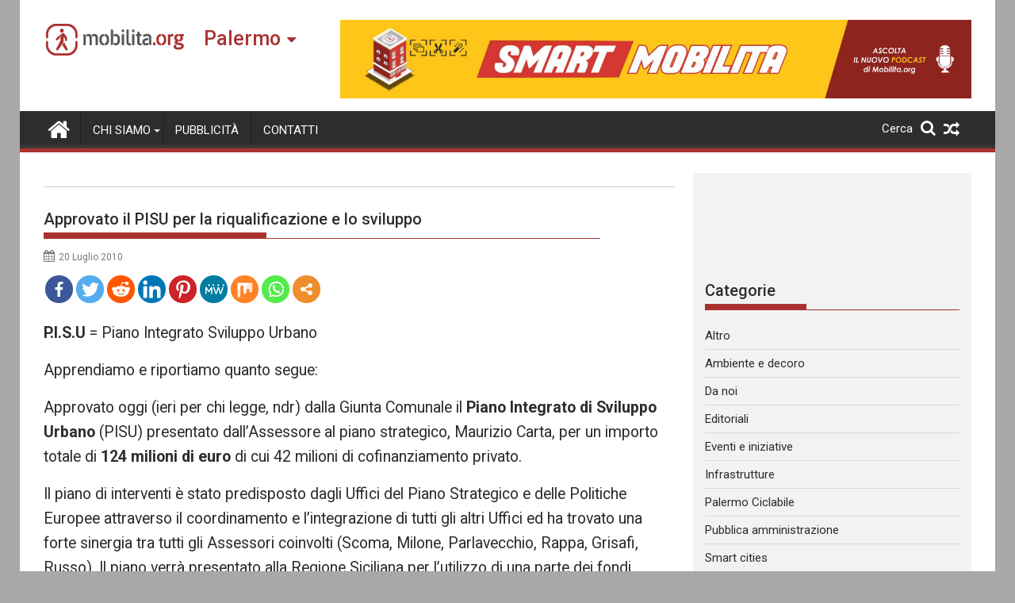

--- FILE ---
content_type: text/html; charset=UTF-8
request_url: https://palermo.mobilita.org/2010/07/20/approvato-il-pisu-per-la-riqualificazione-e-lo-sviluppo/
body_size: 25192
content:
<!DOCTYPE html><html lang="it-IT" itemscope itemtype="https://schema.org/BlogPosting">
        	<head>

		        <meta charset="UTF-8">
        <meta name="viewport" content="width=device-width, initial-scale=1">
        <link rel="profile" href="https://gmpg.org/xfn/11">
        <link rel="pingback" href="https://palermo.mobilita.org/xmlrpc.php">
        		<style type="text/css">
					.heateor_sss_button_instagram span.heateor_sss_svg,a.heateor_sss_instagram span{background:radial-gradient(circle at 30% 107%,#fdf497 0,#fdf497 5%,#fd5949 45%,#d6249f 60%,#285aeb 90%)}
											.heateor_sss_horizontal_sharing .heateor_sss_svg,.heateor_sss_standard_follow_icons_container .heateor_sss_svg{
							color: #fff;
						border-width: 0px;
			border-style: solid;
			border-color: transparent;
		}
					.heateor_sss_horizontal_sharing .heateorSssTCBackground{
				color:#666;
			}
					.heateor_sss_horizontal_sharing span.heateor_sss_svg:hover,.heateor_sss_standard_follow_icons_container span.heateor_sss_svg:hover{
						border-color: transparent;
		}
		.heateor_sss_vertical_sharing span.heateor_sss_svg,.heateor_sss_floating_follow_icons_container span.heateor_sss_svg{
							color: #fff;
						border-width: 0px;
			border-style: solid;
			border-color: transparent;
		}
				.heateor_sss_vertical_sharing .heateorSssTCBackground{
			color:#666;
		}
						.heateor_sss_vertical_sharing span.heateor_sss_svg:hover,.heateor_sss_floating_follow_icons_container span.heateor_sss_svg:hover{
						border-color: transparent;
		}
		@media screen and (max-width:783px) {.heateor_sss_vertical_sharing{display:none!important}}@media screen and (max-width:783px) {.heateor_sss_floating_follow_icons_container{display:none!important}}div.heateor_sss_mobile_footer{display:none;}@media screen and (max-width:783px){div.heateor_sss_bottom_sharing .heateorSssTCBackground{background-color:white}div.heateor_sss_bottom_sharing{width:100%!important;left:0!important;}div.heateor_sss_bottom_sharing a{width:11.111111111111% !important;}div.heateor_sss_bottom_sharing .heateor_sss_svg{width: 100% !important;}div.heateor_sss_bottom_sharing div.heateorSssTotalShareCount{font-size:1em!important;line-height:28px!important}div.heateor_sss_bottom_sharing div.heateorSssTotalShareText{font-size:.7em!important;line-height:0px!important}div.heateor_sss_mobile_footer{display:block;height:40px;}.heateor_sss_bottom_sharing{padding:0!important;display:block!important;width:auto!important;bottom:-2px!important;top: auto!important;}.heateor_sss_bottom_sharing .heateor_sss_square_count{line-height:inherit;}.heateor_sss_bottom_sharing .heateorSssSharingArrow{display:none;}.heateor_sss_bottom_sharing .heateorSssTCBackground{margin-right:1.1em!important}}		</style>
		<meta name='robots' content='index, follow, max-image-preview:large, max-snippet:-1, max-video-preview:-1' />

	<!-- This site is optimized with the Yoast SEO plugin v17.6 - https://yoast.com/wordpress/plugins/seo/ -->
	<title>Approvato il PISU per la riqualificazione e lo sviluppo - Mobilita Palermo</title>
	<link rel="canonical" href="https://palermo.mobilita.org/2010/07/20/approvato-il-pisu-per-la-riqualificazione-e-lo-sviluppo/" />
	<meta property="og:locale" content="it_IT" />
	<meta property="og:type" content="article" />
	<meta property="og:title" content="Approvato il PISU per la riqualificazione e lo sviluppo - Mobilita Palermo" />
	<meta property="og:description" content="Spread the lovemoreP.I.S.U = Piano Integrato Sviluppo Urbano Apprendiamo e riportiamo quanto segue: Approvato oggi (ieri per chi legge, ndr) dalla Giunta Comunale il Piano Integrato di Sviluppo Urbano (PISU) presentato dall’Assessore al piano strategico, Maurizio Carta, per un importo totale di 124 milioni di euro di cui 42 milioni di cofinanziamento privato. Il piano&hellip;" />
	<meta property="og:url" content="https://palermo.mobilita.org/2010/07/20/approvato-il-pisu-per-la-riqualificazione-e-lo-sviluppo/" />
	<meta property="og:site_name" content="Mobilita Palermo" />
	<meta property="article:published_time" content="2010-07-20T10:54:56+00:00" />
	<meta property="article:modified_time" content="2015-04-28T15:47:50+00:00" />
	<meta name="twitter:card" content="summary_large_image" />
	<meta name="twitter:label1" content="Scritto da" />
	<meta name="twitter:data1" content="" />
	<meta name="twitter:label2" content="Tempo di lettura stimato" />
	<meta name="twitter:data2" content="3 minuti" />
	<script type="application/ld+json" class="yoast-schema-graph">{"@context":"https://schema.org","@graph":[{"@type":"WebSite","@id":"https://palermo.mobilita.org/#website","url":"https://palermo.mobilita.org/","name":"Mobilita Palermo","description":"La voce della tua citt\u00e0","potentialAction":[{"@type":"SearchAction","target":{"@type":"EntryPoint","urlTemplate":"https://palermo.mobilita.org/?s={search_term_string}"},"query-input":"required name=search_term_string"}],"inLanguage":"it-IT"},{"@type":"WebPage","@id":"https://palermo.mobilita.org/2010/07/20/approvato-il-pisu-per-la-riqualificazione-e-lo-sviluppo/#webpage","url":"https://palermo.mobilita.org/2010/07/20/approvato-il-pisu-per-la-riqualificazione-e-lo-sviluppo/","name":"Approvato il PISU per la riqualificazione e lo sviluppo - Mobilita Palermo","isPartOf":{"@id":"https://palermo.mobilita.org/#website"},"datePublished":"2010-07-20T10:54:56+00:00","dateModified":"2015-04-28T15:47:50+00:00","author":{"@id":""},"breadcrumb":{"@id":"https://palermo.mobilita.org/2010/07/20/approvato-il-pisu-per-la-riqualificazione-e-lo-sviluppo/#breadcrumb"},"inLanguage":"it-IT","potentialAction":[{"@type":"ReadAction","target":["https://palermo.mobilita.org/2010/07/20/approvato-il-pisu-per-la-riqualificazione-e-lo-sviluppo/"]}]},{"@type":"BreadcrumbList","@id":"https://palermo.mobilita.org/2010/07/20/approvato-il-pisu-per-la-riqualificazione-e-lo-sviluppo/#breadcrumb","itemListElement":[{"@type":"ListItem","position":1,"name":"Home","item":"https://palermo.mobilita.org/"},{"@type":"ListItem","position":2,"name":"Approvato il PISU per la riqualificazione e lo sviluppo"}]},{"@type":"Person","@id":"","url":"https://palermo.mobilita.org/author/"}]}</script>
	<!-- / Yoast SEO plugin. -->


<link rel='dns-prefetch' href='//palermo.mobilita.org' />
<link rel='dns-prefetch' href='//www.googletagmanager.com' />
<link rel='dns-prefetch' href='//fonts.googleapis.com' />
<link rel='dns-prefetch' href='//s.w.org' />
<link rel='dns-prefetch' href='//pagead2.googlesyndication.com' />
<link rel="alternate" type="application/rss+xml" title="Mobilita Palermo &raquo; Feed" href="https://palermo.mobilita.org/feed/" />
<link rel="alternate" type="application/rss+xml" title="Mobilita Palermo &raquo; Feed dei commenti" href="https://palermo.mobilita.org/comments/feed/" />
<link rel="alternate" type="application/rss+xml" title="Mobilita Palermo &raquo; Approvato il PISU per la riqualificazione e lo sviluppo Feed dei commenti" href="https://palermo.mobilita.org/2010/07/20/approvato-il-pisu-per-la-riqualificazione-e-lo-sviluppo/feed/" />
		<script type="233457e4aed88f6895676140-text/javascript">
			window._wpemojiSettings = {"baseUrl":"https:\/\/s.w.org\/images\/core\/emoji\/13.1.0\/72x72\/","ext":".png","svgUrl":"https:\/\/s.w.org\/images\/core\/emoji\/13.1.0\/svg\/","svgExt":".svg","source":{"concatemoji":"https:\/\/palermo.mobilita.org\/wp-includes\/js\/wp-emoji-release.min.js?ver=5.8.2"}};
			!function(e,a,t){var n,r,o,i=a.createElement("canvas"),p=i.getContext&&i.getContext("2d");function s(e,t){var a=String.fromCharCode;p.clearRect(0,0,i.width,i.height),p.fillText(a.apply(this,e),0,0);e=i.toDataURL();return p.clearRect(0,0,i.width,i.height),p.fillText(a.apply(this,t),0,0),e===i.toDataURL()}function c(e){var t=a.createElement("script");t.src=e,t.defer=t.type="text/javascript",a.getElementsByTagName("head")[0].appendChild(t)}for(o=Array("flag","emoji"),t.supports={everything:!0,everythingExceptFlag:!0},r=0;r<o.length;r++)t.supports[o[r]]=function(e){if(!p||!p.fillText)return!1;switch(p.textBaseline="top",p.font="600 32px Arial",e){case"flag":return s([127987,65039,8205,9895,65039],[127987,65039,8203,9895,65039])?!1:!s([55356,56826,55356,56819],[55356,56826,8203,55356,56819])&&!s([55356,57332,56128,56423,56128,56418,56128,56421,56128,56430,56128,56423,56128,56447],[55356,57332,8203,56128,56423,8203,56128,56418,8203,56128,56421,8203,56128,56430,8203,56128,56423,8203,56128,56447]);case"emoji":return!s([10084,65039,8205,55357,56613],[10084,65039,8203,55357,56613])}return!1}(o[r]),t.supports.everything=t.supports.everything&&t.supports[o[r]],"flag"!==o[r]&&(t.supports.everythingExceptFlag=t.supports.everythingExceptFlag&&t.supports[o[r]]);t.supports.everythingExceptFlag=t.supports.everythingExceptFlag&&!t.supports.flag,t.DOMReady=!1,t.readyCallback=function(){t.DOMReady=!0},t.supports.everything||(n=function(){t.readyCallback()},a.addEventListener?(a.addEventListener("DOMContentLoaded",n,!1),e.addEventListener("load",n,!1)):(e.attachEvent("onload",n),a.attachEvent("onreadystatechange",function(){"complete"===a.readyState&&t.readyCallback()})),(n=t.source||{}).concatemoji?c(n.concatemoji):n.wpemoji&&n.twemoji&&(c(n.twemoji),c(n.wpemoji)))}(window,document,window._wpemojiSettings);
		</script>
		<style type="text/css">
img.wp-smiley,
img.emoji {
	display: inline !important;
	border: none !important;
	box-shadow: none !important;
	height: 1em !important;
	width: 1em !important;
	margin: 0 .07em !important;
	vertical-align: -0.1em !important;
	background: none !important;
	padding: 0 !important;
}
</style>
	<link rel='stylesheet' id='wp-block-library-css'  href='https://palermo.mobilita.org/wp-includes/css/dist/block-library/style.min.css?ver=5.8.2' type='text/css' media='all' />
<style id='wp-block-library-theme-inline-css' type='text/css'>
#start-resizable-editor-section{display:none}.wp-block-audio figcaption{color:#555;font-size:13px;text-align:center}.is-dark-theme .wp-block-audio figcaption{color:hsla(0,0%,100%,.65)}.wp-block-code{font-family:Menlo,Consolas,monaco,monospace;color:#1e1e1e;padding:.8em 1em;border:1px solid #ddd;border-radius:4px}.wp-block-embed figcaption{color:#555;font-size:13px;text-align:center}.is-dark-theme .wp-block-embed figcaption{color:hsla(0,0%,100%,.65)}.blocks-gallery-caption{color:#555;font-size:13px;text-align:center}.is-dark-theme .blocks-gallery-caption{color:hsla(0,0%,100%,.65)}.wp-block-image figcaption{color:#555;font-size:13px;text-align:center}.is-dark-theme .wp-block-image figcaption{color:hsla(0,0%,100%,.65)}.wp-block-pullquote{border-top:4px solid;border-bottom:4px solid;margin-bottom:1.75em;color:currentColor}.wp-block-pullquote__citation,.wp-block-pullquote cite,.wp-block-pullquote footer{color:currentColor;text-transform:uppercase;font-size:.8125em;font-style:normal}.wp-block-quote{border-left:.25em solid;margin:0 0 1.75em;padding-left:1em}.wp-block-quote cite,.wp-block-quote footer{color:currentColor;font-size:.8125em;position:relative;font-style:normal}.wp-block-quote.has-text-align-right{border-left:none;border-right:.25em solid;padding-left:0;padding-right:1em}.wp-block-quote.has-text-align-center{border:none;padding-left:0}.wp-block-quote.is-large,.wp-block-quote.is-style-large{border:none}.wp-block-search .wp-block-search__label{font-weight:700}.wp-block-group.has-background{padding:1.25em 2.375em;margin-top:0;margin-bottom:0}.wp-block-separator{border:none;border-bottom:2px solid;margin-left:auto;margin-right:auto;opacity:.4}.wp-block-separator:not(.is-style-wide):not(.is-style-dots){width:100px}.wp-block-separator.has-background:not(.is-style-dots){border-bottom:none;height:1px}.wp-block-separator.has-background:not(.is-style-wide):not(.is-style-dots){height:2px}.wp-block-table thead{border-bottom:3px solid}.wp-block-table tfoot{border-top:3px solid}.wp-block-table td,.wp-block-table th{padding:.5em;border:1px solid;word-break:normal}.wp-block-table figcaption{color:#555;font-size:13px;text-align:center}.is-dark-theme .wp-block-table figcaption{color:hsla(0,0%,100%,.65)}.wp-block-video figcaption{color:#555;font-size:13px;text-align:center}.is-dark-theme .wp-block-video figcaption{color:hsla(0,0%,100%,.65)}.wp-block-template-part.has-background{padding:1.25em 2.375em;margin-top:0;margin-bottom:0}#end-resizable-editor-section{display:none}
</style>
<link rel='stylesheet' id='better-recent-comments-css'  href='https://palermo.mobilita.org/wp-content/plugins/better-recent-comments/assets/css/better-recent-comments.min.css?ver=5.8.2' type='text/css' media='all' />
<link rel='stylesheet' id='catch-infinite-scroll-css'  href='https://palermo.mobilita.org/wp-content/plugins/catch-infinite-scroll/public/css/catch-infinite-scroll-public.css?ver=1.9' type='text/css' media='all' />
<link rel='stylesheet' id='wpos-magnific-style-css'  href='https://palermo.mobilita.org/wp-content/plugins/meta-slider-and-carousel-with-lightbox/assets/css/magnific-popup.css?ver=1.9' type='text/css' media='all' />
<link rel='stylesheet' id='wpos-slick-style-css'  href='https://palermo.mobilita.org/wp-content/plugins/meta-slider-and-carousel-with-lightbox/assets/css/slick.css?ver=1.9' type='text/css' media='all' />
<link rel='stylesheet' id='wp-igsp-public-css-css'  href='https://palermo.mobilita.org/wp-content/plugins/meta-slider-and-carousel-with-lightbox/assets/css/wp-igsp-public.css?ver=1.9' type='text/css' media='all' />
<link rel='stylesheet' id='Roboto-css'  href='//fonts.googleapis.com/css?family=Roboto&#038;ver=5.8.2' type='text/css' media='all' />
<link rel='stylesheet' id='supermag-googleapis-css'  href='//fonts.googleapis.com/css?family=Oswald%3A300%2C400%2C700%7CRoboto%3A300italic%2C400%2C500%2C700&#038;ver=4.0.3' type='text/css' media='all' />
<link rel='stylesheet' id='bxslider-css'  href='https://palermo.mobilita.org/wp-content/themes/supermagpro/assets/library/bxslider/css/jquery.bxslider.min.css?ver=4.2.6' type='text/css' media='all' />
<link rel='stylesheet' id='mCustomScrollbar-css'  href='https://palermo.mobilita.org/wp-content/themes/supermagpro/assets/library/malihu-custom-scrollbar/jquery.mCustomScrollbar.min.css?ver=3.0.9' type='text/css' media='all' />
<link rel='stylesheet' id='font-awesome-css'  href='https://palermo.mobilita.org/wp-content/themes/supermagpro/assets/library/Font-Awesome/css/font-awesome.min.css?ver=4.7.0' type='text/css' media='all' />
<link rel='stylesheet' id='supermag-style-css'  href='https://palermo.mobilita.org/wp-content/themes/supermagpro/style.css?ver=1.2.3.3' type='text/css' media='all' />
<style id='supermag-style-inline-css' type='text/css'>

        .site-title,
        .site-title a{
            font-family: 'Roboto';
        }
        .site-description,
        .site-description a{
            font-family: 'Roboto';
        }
        .main-navigation .acmethemes-nav a{
            font-family: 'Roboto';
        }
        h1, h1 a,
        h2, h2 a,
        h3, h3 a,
        h4, h4 a,
        h5, h5 a,
        h6, h6 a {
            font-family: 'Roboto';
        }
        body, p {
            font-family: 'Roboto';
        }
        .site-title,
        .site-title a{
            color: #a93230;
        }
        .site-title:hover,
        .site-title a:hover{
            color: #2d2d2d;
        }
        .site-description,
        .site-description a{
            color: #7a7a7a;
        }
        h1, h1 a,
        h2, h2 a,
        h3, h3 a,
        h4, h4 a,
        h5, h5 a,
        h6, h6 a {
            color: #2d2d2d;
        }
         .entry-content p,.details{
            color: #2d2d2d;
        }
        .comment-form .form-submit input,
        .read-more,
        .bn-title,
        .home-icon.front_page_on,
        .slider-section .cat-links a,
        .gallery-carousel .mCSB_scrollTools .mCSB_dragger .mCSB_dragger_bar,
        #calendar_wrap #wp-calendar #today,
        #calendar_wrap #wp-calendar #today a,
        .wpcf7-form input.wpcf7-submit:hover,
        .breadcrumb{
            background: #a93230;
        }
         .breadcrumb::after {
            border-left: 5px solid #a93230;
        }
        .rtl .breadcrumb::after {
            border-right: 5px solid #a93230;
            border-left: medium none;
        }
         .header-wrapper #site-navigation{
            border-bottom: 5px solid #a93230;
        }
        .search-block input#menu-search,
        .widget_search input#s,
        .slicknav_btn.slicknav_open,
        .footer-wrapper .bn-title,
        .gallery-carousel  li:hover img,
        .page-numbers:hover,
        .page-numbers:focus, .page-numbers.current,
        .wpcf7-form input.wpcf7-submit{
            border: 1px solid #a93230;
        }
         .footer-wrapper .border{
            border-top: 1px solid #a93230;
        }
        .socials a:hover,
        .search-block #searchsubmit,
        .widget_search #searchsubmit,
        .slider-section .bx-controls-direction a,
        .sm-up:hover,
        .sm-tabs-title .single-tab-title.opened,
        .page-numbers,
        .wpcf7-form input.wpcf7-submit{
            color: #a93230;
        }
         .sm-tabs-title .single-tab-title.opened::after{
            border-color: #a93230 transparent;
        }
        .slicknav_btn.slicknav_open:before{
            background: none repeat scroll 0 0 #a93230;
            box-shadow: 0 6px 0 0 #a93230, 0 12px 0 0 #a93230;
        }
        .besides-slider .beside-post{
            border-bottom: 3px solid #a93230;
        }
        .widget-title,
            .footer-wrapper,
            .page-header .page-title,
            .single .entry-header .entry-title,
            .page .entry-header .entry-title
            {
            border-bottom: 1px solid #a93230;
        }
        .footer-wrapper .bn-title:before,
        .widget-title:before,
            .page-header .page-title:before,
            .single .entry-header .entry-title:before,
            .page .entry-header .entry-title:before
            {
            border-bottom: 7px solid #a93230;
        }
        .active img{
            border: 2px solid #a93230;
        }
        .comment-form .form-submit input:hover,
        .slider-section .cat-links a:hover,
        .read-more:hover,
        .slider-section .bx-controls-direction a,
        .sm-up-container,
        .gallery-carousel .mCSB_container{
            background:#3d3d3d;
        }
        .gallery-carousel  li img {
            border:1px solid #3d3d3d;
        }
        .entry-content a{
            color: #2d2d2d;
        }
        a:hover,
        .nav-links a:hover,
        #supermag-breadcrumbs a:hover,
        .bn-content a:hover,
        .slider-section .slide-title:hover,
        .feature-side-slider .post-title a:hover,
        .slider-feature-wrap a:hover,
        .feature-side-slider .beside-post:hover .beside-caption a,
        .featured-desc a:hover h4,
        .featured-desc .above-entry-meta span:hover{
            color: #a93230;
        }
        .nav-links .nav-previous a:hover, .nav-links .nav-next a:hover{
            border-top: 1px solid #a93230;
        }
         .posted-on a,
         .posted-on i,
        .author.vcard a,
        .author.vcard i,
        .comments-link a,
        .comments-link i,
        .edit-link a,
        .edit-link i,
        .cat-links a,
        .cat-links i,
        .tags-links a,
        .tags-links i,
        .byline a,
        .byline i{
            color: #7a7a7a;
        }
        .posted-on:hover i,
        .posted-on:hover a,
        .author.vcard:hover,
        .author.vcard:hover a,
        .author.vcard:hover i,
        .comments-link:hover a,
        .comments-link:hover i,
        .cat-links:hover a,
        .cat-links:hover i,
        .edit-link:hover a,
        .edit-link:hover i,
        .tags-links:hover a,
        .tags-links:hover i,
        .byline:hover a,
        .byline:hover i
        {
            color: #a93230;
        }
        .top-header-section,
        .top-header-section .wrapper{
            background: #2d2d2d;
        }
        .header-wrapper,
        .no-header-bn {
            background: #ffffff;
        }
        .header-wrapper #site-navigation,
        .header-wrapper .supermag_mega_menu.menu .mega-sub-menu li.menu-item-inner-mega .supermag-mega-menu-cat-wrap a,
        .header-wrapper .supermag_mega_menu.menu .mega-sub-menu li.menu-item a,
        .mega-sub-menu .supermag-mega-menu-cat-wrap,
        .header-wrapper ul.sub-menu.mega-sub-menu,
        .slicknav_btn,
        .header-wrapper .main-navigation .slicknav_nav ul.sub-menu,
        .header-wrapper .main-navigation ul ul.sub-menu li,
        .header-wrapper .supermag_mega_menu.menu .mega-sub-menu li.menu-item-inner-mega .supermag-mega-menu-cat-wrap a{
            background: #2d2d2d;
        }
        .header-wrapper .menu > li.current-menu-item > a,
        .header-wrapper .menu > li.current-menu-parent a,
        .header-wrapper .menu > li.current_page_parent a,
        .header-wrapper .menu > li.current_page_ancestor a,
        .header-wrapper .menu > li.current-menu-item > a:before,
        .header-wrapper .menu > li.current-menu-parent > a:before,
        .header-wrapper .menu > li.current_page_parent > a:before,
        .header-wrapper .menu > li.current_page_ancestor > a:before{
            background: #4db2ec;
        }
        .slicknav_nav li:hover > a,
        .slicknav_nav li.current-menu-ancestor  a,
        .slicknav_nav li.current-menu-item  > a,
        .slicknav_nav li.current_page_item a,
        .slicknav_nav li.current_page_item .slicknav_item span,
        .mega-sub-menu .mega-active-cat{
            color: #4db2ec;
        }
        .supermag-mega-menu-con-wrap,
        .header-wrapper .menu li:hover > a,
        .header-wrapper .supermag_mega_menu.menu .mega-sub-menu li.menu-item-inner-mega .supermag-mega-menu-cat-wrap a.mega-active-cat{
            background: #4db2ec;
        }
        .supermag_mega_menu .header-wrapper .main-navigation ul ul.sub-menu li:hover > a,
        .icon-menu:hover,
        .header-wrapper .supermag_mega_menu.menu .mega-sub-menu li.menu-item a:hover,
        .slicknav_nav li .slicknav_item:hover a{
            color:#4db2ec;
        }
        @media screen and (max-width:992px){
            .supermag-mega-menu-con-wrap,
            .header-wrapper .supermag_mega_menu.menu .mega-sub-menu li.menu-item-inner-mega .supermag-mega-menu-cat-wrap a.mega-active-cat{
                background:#2d2d2d;
            }
        }
        @media screen and (max-width:639px){
            .mega-sub-menu .menu-post-block h2 a:hover {
                color: #4db2ec;
            }
        }
       .header-wrapper .menu li a{
            color: #FFFFFF;
        }
       .header-wrapper #site-navigation{
            box-shadow: -1px -5px 0 -1px #393939 inset;
        }
       #supermag-breadcrumbs{
            background: #f2f2f2;
        }
       .secondary-sidebar .widget-area.sidebar{
            background: #f2f2f2;
        }
       .footer-wrapper,
       .wrapper.footer-wrapper{
            background: #2d2d2d;
        }
       .footer-wrapper .widget-title,
        .footer-wrapper h1, .footer-wrapper h1 a,
        .footer-wrapper h2, .footer-wrapper h2 a,
        .footer-wrapper h3, .footer-wrapper h3 a,
        .footer-wrapper h4, .footer-wrapper h4 a,
        .footer-wrapper h5, .footer-wrapper h5 a,
        .footer-wrapper h6, .footer-wrapper h6 a{
            color: #ffffff;
        }
       .footer-wrapper,
        .footer-wrapper .featured-desc .above-entry-meta,
        .footer-wrapper .entry-content p,.footer-wrapper .details{
            color: #ffffff;
        }
       .footer-wrapper a,
         .footer-wrapper .featured-desc .above-entry-meta i{
             color: #ffffff;
         }
       .footer-wrapper a:hover,
        .footer-sidebar .featured-desc .above-entry-meta a:hover {
            color: #4db2ec;
        }
                    .cat-links .at-cat-item-10389{
                    background: #a93230!important;
                    color : #fff!important;
                    }
                    
                    .cat-links .at-cat-item-10389:hover{
                    background: #2d2d2d!important;
                    color : #fff!important;
                    }
                    
                    .cat-links .at-cat-item-10390{
                    background: #a93230!important;
                    color : #fff!important;
                    }
                    
                    .cat-links .at-cat-item-10390:hover{
                    background: #2d2d2d!important;
                    color : #fff!important;
                    }
                    
                    .cat-links .at-cat-item-10391{
                    background: #a93230!important;
                    color : #fff!important;
                    }
                    
                    .cat-links .at-cat-item-10391:hover{
                    background: #2d2d2d!important;
                    color : #fff!important;
                    }
                    
                    .cat-links .at-cat-item-10392{
                    background: #a93230!important;
                    color : #fff!important;
                    }
                    
                    .cat-links .at-cat-item-10392:hover{
                    background: #2d2d2d!important;
                    color : #fff!important;
                    }
                    
                    .cat-links .at-cat-item-10393{
                    background: #a93230!important;
                    color : #fff!important;
                    }
                    
                    .cat-links .at-cat-item-10393:hover{
                    background: #2d2d2d!important;
                    color : #fff!important;
                    }
                    
                    .cat-links .at-cat-item-10396{
                    background: #a93230!important;
                    color : #fff!important;
                    }
                    
                    .cat-links .at-cat-item-10396:hover{
                    background: #2d2d2d!important;
                    color : #fff!important;
                    }
                    
                    .cat-links .at-cat-item-10397{
                    background: #a93230!important;
                    color : #fff!important;
                    }
                    
                    .cat-links .at-cat-item-10397:hover{
                    background: #2d2d2d!important;
                    color : #fff!important;
                    }
                    
                    .cat-links .at-cat-item-10398{
                    background: #a93230!important;
                    color : #fff!important;
                    }
                    
                    .cat-links .at-cat-item-10398:hover{
                    background: #2d2d2d!important;
                    color : #fff!important;
                    }
                    
                    .cat-links .at-cat-item-10399{
                    background: #a93230!important;
                    color : #fff!important;
                    }
                    
                    .cat-links .at-cat-item-10399:hover{
                    background: #2d2d2d!important;
                    color : #fff!important;
                    }
                    
                    .cat-links .at-cat-item-10400{
                    background: #a93230!important;
                    color : #fff!important;
                    }
                    
                    .cat-links .at-cat-item-10400:hover{
                    background: #2d2d2d!important;
                    color : #fff!important;
                    }
                    
                    .cat-links .at-cat-item-10401{
                    background: #a93230!important;
                    color : #fff!important;
                    }
                    
                    .cat-links .at-cat-item-10401:hover{
                    background: #2d2d2d!important;
                    color : #fff!important;
                    }
                    
                    .cat-links .at-cat-item-12224{
                    background: #a93230!important;
                    color : #fff!important;
                    }
                    
                    .cat-links .at-cat-item-12224:hover{
                    background: #2d2d2d!important;
                    color : #fff!important;
                    }
                    
</style>
<link rel='stylesheet' id='supermag-block-front-styles-css'  href='https://palermo.mobilita.org/wp-content/themes/supermagpro/acmethemes/gutenberg/gutenberg-front.css?ver=1.0' type='text/css' media='all' />
<link rel='stylesheet' id='heateor_sss_frontend_css-css'  href='https://palermo.mobilita.org/wp-content/plugins/sassy-social-share/public/css/sassy-social-share-public.css?ver=3.3.31' type='text/css' media='all' />
<link rel='stylesheet' id='heateor_sss_sharing_default_svg-css'  href='https://palermo.mobilita.org/wp-content/plugins/sassy-social-share/admin/css/sassy-social-share-svg.css?ver=3.3.31' type='text/css' media='all' />
<script type="233457e4aed88f6895676140-text/javascript" src='https://palermo.mobilita.org/wp-includes/js/jquery/jquery.min.js?ver=3.6.0' id='jquery-core-js'></script>
<script type="233457e4aed88f6895676140-text/javascript" src='https://palermo.mobilita.org/wp-includes/js/jquery/jquery-migrate.min.js?ver=3.3.2' id='jquery-migrate-js'></script>
<!--[if lt IE 9]>
<script type='text/javascript' src='https://palermo.mobilita.org/wp-content/themes/supermagpro/assets/library/html5shiv/html5shiv.min.js?ver=3.7.3' id='html5shiv-js'></script>
<![endif]-->
<!--[if lt IE 9]>
<script type='text/javascript' src='https://palermo.mobilita.org/wp-content/themes/supermagpro/assets/library/respond/respond.min.js?ver=1.4.2' id='respond-js'></script>
<![endif]-->

<!-- Google Analytics snippet added by Site Kit -->
<script type="233457e4aed88f6895676140-text/javascript" src='https://www.googletagmanager.com/gtag/js?id=UA-61527270-1' id='google_gtagjs-js' async></script>
<script type="233457e4aed88f6895676140-text/javascript" id='google_gtagjs-js-after'>
window.dataLayer = window.dataLayer || [];function gtag(){dataLayer.push(arguments);}
gtag('set', 'linker', {"domains":["palermo.mobilita.org"]} );
gtag("js", new Date());
gtag("set", "developer_id.dZTNiMT", true);
gtag("config", "UA-61527270-1", {"anonymize_ip":true});
gtag("config", "G-XHV8MFJ8WF");
</script>

<!-- End Google Analytics snippet added by Site Kit -->

<!-- OG: 3.1.3 -->
<meta property="og:image" content="https://palermo.mobilita.org/wp-content/uploads/sites/6/2021/11/favicon-mobilita.png" /><meta property="og:description" content="P.I.S.U = Piano Integrato Sviluppo Urbano Apprendiamo e riportiamo quanto segue: Approvato oggi (ieri per chi legge, ndr) dalla Giunta Comunale il Piano Integrato di Sviluppo Urbano (PISU) presentato dall’Assessore al piano strategico, Maurizio Carta, per un importo totale di 124 milioni di euro di cui 42 milioni di cofinanziamento privato. Il piano di interventi..." /><meta property="og:type" content="article" /><meta property="og:locale" content="it_IT" /><meta property="og:site_name" content="Mobilita Palermo" /><meta property="og:title" content="Approvato il PISU per la riqualificazione e lo sviluppo" /><meta property="og:url" content="https://palermo.mobilita.org/2010/07/20/approvato-il-pisu-per-la-riqualificazione-e-lo-sviluppo/" /><meta property="og:updated_time" content="2015-04-28T17:47:50+02:00" />
<meta property="article:tag" content="castello zisa" /><meta property="article:tag" content="ex chimica arenella" /><meta property="article:tag" content="piano integrato sviluppo urbano" /><meta property="article:tag" content="pisu palermo" /><meta property="article:tag" content="riqulificazione" /><meta property="article:published_time" content="2010-07-20T10:54:56+00:00" /><meta property="article:modified_time" content="2015-04-28T15:47:50+00:00" /><meta property="article:section" content="Pubblica amministrazione" />
<meta property="twitter:partner" content="ogwp" /><meta property="twitter:card" content="summary" /><meta property="twitter:title" content="Approvato il PISU per la riqualificazione e lo sviluppo" /><meta property="twitter:description" content="P.I.S.U = Piano Integrato Sviluppo Urbano Apprendiamo e riportiamo quanto segue: Approvato oggi (ieri per chi legge, ndr) dalla Giunta Comunale il Piano Integrato di Sviluppo Urbano (PISU)..." /><meta property="twitter:url" content="https://palermo.mobilita.org/2010/07/20/approvato-il-pisu-per-la-riqualificazione-e-lo-sviluppo/" />
<meta itemprop="image" content="https://palermo.mobilita.org/wp-content/uploads/sites/6/2021/11/favicon-mobilita.png" /><meta itemprop="name" content="Approvato il PISU per la riqualificazione e lo sviluppo" /><meta itemprop="headline" content="Approvato il PISU per la riqualificazione e lo sviluppo" /><meta itemprop="description" content="P.I.S.U = Piano Integrato Sviluppo Urbano Apprendiamo e riportiamo quanto segue: Approvato oggi (ieri per chi legge, ndr) dalla Giunta Comunale il Piano Integrato di Sviluppo Urbano (PISU) presentato dall’Assessore al piano strategico, Maurizio Carta, per un importo totale di 124 milioni di euro di cui 42 milioni di cofinanziamento privato. Il piano di interventi..." /><meta itemprop="datePublished" content="2010-07-20" /><meta itemprop="dateModified" content="2015-04-28T15:47:50+00:00" />

<!-- /OG -->

<link rel="https://api.w.org/" href="https://palermo.mobilita.org/wp-json/" /><link rel="alternate" type="application/json" href="https://palermo.mobilita.org/wp-json/wp/v2/posts/5745" /><link rel="EditURI" type="application/rsd+xml" title="RSD" href="https://palermo.mobilita.org/xmlrpc.php?rsd" />
<link rel="wlwmanifest" type="application/wlwmanifest+xml" href="https://palermo.mobilita.org/wp-includes/wlwmanifest.xml" /> 
<meta name="generator" content="WordPress 5.8.2" />
<link rel='shortlink' href='https://palermo.mobilita.org/?p=5745' />
<link rel="alternate" type="application/json+oembed" href="https://palermo.mobilita.org/wp-json/oembed/1.0/embed?url=https%3A%2F%2Fpalermo.mobilita.org%2F2010%2F07%2F20%2Fapprovato-il-pisu-per-la-riqualificazione-e-lo-sviluppo%2F" />
<link rel="alternate" type="text/xml+oembed" href="https://palermo.mobilita.org/wp-json/oembed/1.0/embed?url=https%3A%2F%2Fpalermo.mobilita.org%2F2010%2F07%2F20%2Fapprovato-il-pisu-per-la-riqualificazione-e-lo-sviluppo%2F&#038;format=xml" />
<meta name="generator" content="Site Kit by Google 1.46.0" />
<!-- Google AdSense snippet added by Site Kit -->
<meta name="google-adsense-platform-account" content="ca-host-pub-2644536267352236">
<meta name="google-adsense-platform-domain" content="sitekit.withgoogle.com">
<!-- End Google AdSense snippet added by Site Kit -->
<style type="text/css" id="custom-background-css">
body.custom-background { background-color: #a8a8a8; }
</style>
	
<!-- Google AdSense snippet added by Site Kit -->
<script src="https://pagead2.googlesyndication.com/pagead/js/adsbygoogle.js?client=ca-pub-6527658034949926" crossorigin="anonymous" type="233457e4aed88f6895676140-text/javascript"></script>

<!-- End Google AdSense snippet added by Site Kit -->
<!-- PLACEHOLDER --><!-- start Simple Custom CSS and JS -->
<style type="text/css">
 /* asdasd  */
</style>
<!-- end Simple Custom CSS and JS -->
<!-- start Simple Custom CSS and JS -->
<style type="text/css">
.site-footer .textwidget a{
	text-decoration: none !important;
}
</style>
<!-- end Simple Custom CSS and JS -->

<link rel='stylesheet' id='51539.css-css'  href='https://palermo.mobilita.org/wp-content/uploads/custom-css-js/51539.css?v=1652' type="text/css" media='all' />

<link rel='stylesheet' id='51449.css-css'  href='https://palermo.mobilita.org/wp-content/uploads/custom-css-js/51449.css?v=9343' type="text/css" media='all' />

<link rel='stylesheet' id='51440.css-css'  href='https://palermo.mobilita.org/wp-content/uploads/custom-css-js/51440.css?v=9432' type="text/css" media='all' />

<link rel='stylesheet' id='51419.css-css'  href='https://palermo.mobilita.org/wp-content/uploads/custom-css-js/51419.css?v=7368' type="text/css" media='all' />

<link rel='stylesheet' id='51413.css-css'  href='https://palermo.mobilita.org/wp-content/uploads/custom-css-js/51413.css?v=8312' type="text/css" media='all' />

<link rel='stylesheet' id='51406.css-css'  href='https://palermo.mobilita.org/wp-content/uploads/custom-css-js/51406.css?v=4607' type="text/css" media='all' />

<link rel='stylesheet' id='51366.css-css'  href='https://palermo.mobilita.org/wp-content/uploads/custom-css-js/51366.css?v=3045' type="text/css" media='all' />

<link rel='stylesheet' id='51345.css-css'  href='https://palermo.mobilita.org/wp-content/uploads/custom-css-js/51345.css?v=4181' type="text/css" media='all' />

<link rel='stylesheet' id='51289.css-css'  href='https://palermo.mobilita.org/wp-content/uploads/custom-css-js/51289.css?v=340' type="text/css" media='all' />

<link rel='stylesheet' id='51274.css-css'  href='https://palermo.mobilita.org/wp-content/uploads/custom-css-js/51274.css?v=2510' type="text/css" media='all' />

<link rel='stylesheet' id='51271.css-css'  href='https://palermo.mobilita.org/wp-content/uploads/custom-css-js/51271.css?v=1667' type="text/css" media='all' />

<link rel='stylesheet' id='51262.css-css'  href='https://palermo.mobilita.org/wp-content/uploads/custom-css-js/51262.css?v=5781' type="text/css" media='all' />

<link rel='stylesheet' id='51229.css-css'  href='https://palermo.mobilita.org/wp-content/uploads/custom-css-js/51229.css?v=6392' type="text/css" media='all' />

<link rel='stylesheet' id='47050.css-css'  href='https://palermo.mobilita.org/wp-content/uploads/custom-css-js/47050.css?v=8803' type="text/css" media='all' />

<link rel='stylesheet' id='46997.css-css'  href='https://palermo.mobilita.org/wp-content/uploads/custom-css-js/46997.css?v=7303' type="text/css" media='all' />

<link rel='stylesheet' id='46848.css-css'  href='https://palermo.mobilita.org/wp-content/uploads/custom-css-js/46848.css?v=5868' type="text/css" media='all' />

<link rel='stylesheet' id='46845.css-css'  href='https://palermo.mobilita.org/wp-content/uploads/custom-css-js/46845.css?v=4090' type="text/css" media='all' />

<link rel='stylesheet' id='46844.css-css'  href='https://palermo.mobilita.org/wp-content/uploads/custom-css-js/46844.css?v=1434' type="text/css" media='all' />

<link rel='stylesheet' id='46843.css-css'  href='https://palermo.mobilita.org/wp-content/uploads/custom-css-js/46843.css?v=9830' type="text/css" media='all' />

<link rel='stylesheet' id='46842.css-css'  href='https://palermo.mobilita.org/wp-content/uploads/custom-css-js/46842.css?v=9288' type="text/css" media='all' />

<link rel='stylesheet' id='46840.css-css'  href='https://palermo.mobilita.org/wp-content/uploads/custom-css-js/46840.css?v=9574' type="text/css" media='all' />

<link rel='stylesheet' id='46839.css-css'  href='https://palermo.mobilita.org/wp-content/uploads/custom-css-js/46839.css?v=9718' type="text/css" media='all' />

<link rel='stylesheet' id='46838.css-css'  href='https://palermo.mobilita.org/wp-content/uploads/custom-css-js/46838.css?v=4064' type="text/css" media='all' />

<script type="233457e4aed88f6895676140-text/javascript" src='https://palermo.mobilita.org/wp-content/uploads/custom-css-js/51184.js?v=3058'></script>

<script type="233457e4aed88f6895676140-text/javascript" src='https://palermo.mobilita.org/wp-content/uploads/custom-css-js/51183.js?v=9128'></script>
<link href="https://cdnjs.cloudflare.com/ajax/libs/font-awesome/5.15.1/css/all.min.css" crossorigin="anonymous">
<script type="233457e4aed88f6895676140-text/javascript" src='https://palermo.mobilita.org/wp-content/uploads/custom-css-js/51225.js?v=9566'></script>

<script type="233457e4aed88f6895676140-text/javascript" src='https://palermo.mobilita.org/wp-content/uploads/custom-css-js/51222.js?v=8803'></script>

<link rel='stylesheet' id='51251.css-css'  href='https://palermo.mobilita.org/wp-content/uploads/custom-css-js/51251.css?v=7927' type="text/css" media='all' />

<script type="233457e4aed88f6895676140-text/javascript" src='https://palermo.mobilita.org/wp-content/uploads/custom-css-js/51220.js?v=8521'></script>
<!-- start Simple Custom CSS and JS -->
<script type="233457e4aed88f6895676140-text/javascript">
var $=jQuery;

$(function(){
	$(".comment-form-url").html('<br><br>');
	$("#comment").prop("placeholder","Commento");
});

</script>
<!-- end Simple Custom CSS and JS -->

<link rel='stylesheet' id='51260.css-css'  href='https://palermo.mobilita.org/wp-content/uploads/custom-css-js/51260.css?v=5250' type="text/css" media='all' />
<link rel="icon" href="https://palermo.mobilita.org/wp-content/uploads/sites/6/2021/11/favicon-mobilita.png" sizes="32x32" />
<link rel="icon" href="https://palermo.mobilita.org/wp-content/uploads/sites/6/2021/11/favicon-mobilita.png" sizes="192x192" />
<link rel="apple-touch-icon" href="https://palermo.mobilita.org/wp-content/uploads/sites/6/2021/11/favicon-mobilita.png" />
<meta name="msapplication-TileImage" content="https://palermo.mobilita.org/wp-content/uploads/sites/6/2021/11/favicon-mobilita.png" />
<style id="wpforms-css-vars-root">
				:root {
					--wpforms-field-border-radius: 3px;
--wpforms-field-border-style: solid;
--wpforms-field-border-size: 1px;
--wpforms-field-background-color: #ffffff;
--wpforms-field-border-color: rgba( 0, 0, 0, 0.25 );
--wpforms-field-border-color-spare: rgba( 0, 0, 0, 0.25 );
--wpforms-field-text-color: rgba( 0, 0, 0, 0.7 );
--wpforms-field-menu-color: #ffffff;
--wpforms-label-color: rgba( 0, 0, 0, 0.85 );
--wpforms-label-sublabel-color: rgba( 0, 0, 0, 0.55 );
--wpforms-label-error-color: #d63637;
--wpforms-button-border-radius: 3px;
--wpforms-button-border-style: none;
--wpforms-button-border-size: 1px;
--wpforms-button-background-color: #066aab;
--wpforms-button-border-color: #066aab;
--wpforms-button-text-color: #ffffff;
--wpforms-page-break-color: #066aab;
--wpforms-background-image: none;
--wpforms-background-position: center center;
--wpforms-background-repeat: no-repeat;
--wpforms-background-size: cover;
--wpforms-background-width: 100px;
--wpforms-background-height: 100px;
--wpforms-background-color: rgba( 0, 0, 0, 0 );
--wpforms-background-url: none;
--wpforms-container-padding: 0px;
--wpforms-container-border-style: none;
--wpforms-container-border-width: 1px;
--wpforms-container-border-color: #000000;
--wpforms-container-border-radius: 3px;
--wpforms-field-size-input-height: 43px;
--wpforms-field-size-input-spacing: 15px;
--wpforms-field-size-font-size: 16px;
--wpforms-field-size-line-height: 19px;
--wpforms-field-size-padding-h: 14px;
--wpforms-field-size-checkbox-size: 16px;
--wpforms-field-size-sublabel-spacing: 5px;
--wpforms-field-size-icon-size: 1;
--wpforms-label-size-font-size: 16px;
--wpforms-label-size-line-height: 19px;
--wpforms-label-size-sublabel-font-size: 14px;
--wpforms-label-size-sublabel-line-height: 17px;
--wpforms-button-size-font-size: 17px;
--wpforms-button-size-height: 41px;
--wpforms-button-size-padding-h: 15px;
--wpforms-button-size-margin-top: 10px;
--wpforms-container-shadow-size-box-shadow: none;

				}
			</style>
	</head>
<body class="post-template-default single single-post postid-5745 single-format-standard custom-background wp-custom-logo boxed-layout right-sidebar at-sticky-sidebar single-large-image left-logo-right-ainfo group-blog">

        <div id="page" class="hfeed site">
            <a class="skip-link screen-reader-text" href="#content" title="link">Skip to content</a>
		        <header id="masthead" class="site-header">
            <div class="top-header-section clearfix">
                <div class="wrapper">
                                        <div class="right-header float-right">
                                            </div>
                </div>
            </div>
            <!-- .top-header-section -->
            <div class="header-wrapper clearfix">
                <div class="header-container">
	                
                    <div class="wrapper">
                        <div class="site-branding clearfix">
                                                        <div class="site-logo float-left">
                                <a href="https://palermo.mobilita.org/" class="custom-logo-link" rel="home"><img width="180" height="50" src="https://palermo.mobilita.org/wp-content/uploads/sites/6/2020/09/logo.png" class="custom-logo" alt="Mobilita Palermo" /></a>                                        <p class="site-title">
                                            <a href="https://palermo.mobilita.org/" rel="home">Mobilita Palermo</a>
                                        </p>
                                                                    </div><!--site-logo-->
                                                            <div class="header-ainfo float-right">
                                                                            <a href="https://www.spreaker.com/show/smart-mobilita?fbclid=IwAR0ABYXvfJ1_MJJ0ImOBszi0YZexC9U3HiByLQxOmj-s6UIMLFLDl3_uWUI" target='_blank'>
                                            <img src="https://palermo.mobilita.org/wp-content/uploads/sites/6/2021/11/728_90_smart_mobilita-scaled.jpg" alt="Banner Ads">
                                        </a>
                                                                        </div><!--.header-ainfo-->
                                                            <div class="clearfix"></div>
                                                    </div>
                    </div>
	                                    <nav id="site-navigation" class="main-navigation  clearfix">
                        <div class="header-main-menu wrapper clearfix">
                                                            <div class="home-icon">
                                    <a href="https://palermo.mobilita.org/" title="Mobilita Palermo"><i class="fa fa-home"></i></a>
                                </div>
                                <div class="acmethemes-nav"><ul id="menu-menu-1" class="menu supermag_mega_menu"><li id="menu-item-40976" class="menu-item menu-item-type-custom menu-item-object-custom menu-item-has-children menu-item-40976"><a href="#">Chi siamo</a>
<ul class="sub-menu">
	<li id="menu-item-40953" class="menu-item menu-item-type-post_type menu-item-object-page menu-item-40953"><a href="https://palermo.mobilita.org/la-storia/">La storia</a></li>
	<li id="menu-item-40956" class="menu-item menu-item-type-post_type menu-item-object-page menu-item-40956"><a href="https://palermo.mobilita.org/mission/">Mission</a></li>
	<li id="menu-item-40957" class="menu-item menu-item-type-post_type menu-item-object-page menu-item-40957"><a href="https://palermo.mobilita.org/parlano-di-noi/">Parlano di noi</a></li>
	<li id="menu-item-40961" class="menu-item menu-item-type-post_type menu-item-object-page menu-item-40961"><a href="https://palermo.mobilita.org/redazione/">Team</a></li>
</ul>
</li>
<li id="menu-item-67427" class="menu-item menu-item-type-post_type menu-item-object-page menu-item-67427"><a href="https://palermo.mobilita.org/pubblicita/">Pubblicità</a></li>
<li id="menu-item-40944" class="menu-item menu-item-type-post_type menu-item-object-page menu-item-40944"><a href="https://palermo.mobilita.org/contatti/">Contatti</a></li>
</ul></div><div class="random-post">                                        <a title="Palermo cerca partner privati per tre nuovi parcheggi di interscambio" href="https://palermo.mobilita.org/2025/07/16/palermo-cerca-partner-privati-per-tre-nuovi-parcheggi-di-interscambio/">
                                            <i class="fa fa-random icon-menu"></i>
                                        </a>
                                        </div><a class="fa fa-search icon-menu search-icon-menu" href="#"></a><div class='menu-search-toggle'><div class='menu-search-inner'><div class="search-block">
    <form action="https://palermo.mobilita.org" class="searchform" id="searchform" method="get" role="search">
        <div>
            <label for="menu-search" class="screen-reader-text"></label>
                        <input type="text"  placeholder="Search"  id="menu-search" name="s" value="">
            <button class="fa fa-search" type="submit" id="searchsubmit"></button>
        </div>
    </form>
</div></div></div>                        </div>
                        <div class="responsive-slick-menu wrapper clearfix"></div>
                    </nav>
                    <!-- #site-navigation -->
	                                </div>
                <!-- .header-container -->
            </div>
            <!-- header-wrapper-->
        </header>
        <!-- #masthead -->
                <div class="wrapper content-wrapper clearfix">
            <div id="content" class="site-content">
        <div class='breadcrumbs init-animate clearfix'><span class='breadcrumb'>You are here</span><div id='supermag-breadcrumbs' class='clearfix'><div role="navigation" aria-label="Breadcrumbs" class="breadcrumb-trail breadcrumbs" itemprop="breadcrumb"><ul class="trail-items" itemscope itemtype="http://schema.org/BreadcrumbList"><meta name="numberOfItems" content="5" /><meta name="itemListOrder" content="Ascending" /><li itemprop="itemListElement" itemscope itemtype="http://schema.org/ListItem" class="trail-item trail-begin"><a href="https://palermo.mobilita.org/" rel="home" itemprop="item"><span itemprop="name">Home</span></a><meta itemprop="position" content="1" /></li><li itemprop="itemListElement" itemscope itemtype="http://schema.org/ListItem" class="trail-item"><a href="https://palermo.mobilita.org/2010/" itemprop="item"><span itemprop="name">2010</span></a><meta itemprop="position" content="2" /></li><li itemprop="itemListElement" itemscope itemtype="http://schema.org/ListItem" class="trail-item"><a href="https://palermo.mobilita.org/2010/07/" itemprop="item"><span itemprop="name">Luglio</span></a><meta itemprop="position" content="3" /></li><li itemprop="itemListElement" itemscope itemtype="http://schema.org/ListItem" class="trail-item"><a href="https://palermo.mobilita.org/2010/07/20/" itemprop="item"><span itemprop="name">20</span></a><meta itemprop="position" content="4" /></li><li class="trail-item trail-end"><span><span>Approvato il PISU per la riqualificazione e lo sviluppo</span></span></li></ul></div></div></div>	<div id="primary" class="content-area">
		<main id="main" class="site-main">
            <article id="post-5745" class="post-5745 post type-post status-publish format-standard hentry category-pubblica-amministrazione-2 tag-castello-zisa tag-ex-chimica-arenella tag-piano-integrato-sviluppo-urbano tag-pisu-palermo tag-riqulificazione">
	<header class="entry-header">
		<h1 class="entry-title">Approvato il PISU per la riqualificazione e lo sviluppo</h1>		<div class="entry-meta">
			<span class="posted-on"><i class="fa fa-calendar"></i><a href="https://palermo.mobilita.org/2010/07/20/approvato-il-pisu-per-la-riqualificazione-e-lo-sviluppo/" rel="bookmark"><time class="entry-date published" datetime="2010-07-20T11:54:56+02:00">20 Luglio 2010</time><time class="updated" datetime="2015-04-28T17:47:50+02:00">28 Aprile 2015</time></a></span><span class="byline"> <i class="fa fa-user"></i><span class="author vcard"><a class="url fn n" href="https://palermo.mobilita.org/author/"></a></span></span>		</div><!-- .entry-meta -->
	</header><!-- .entry-header -->
		<div class="entry-content">
		<div class='heateorSssClear'></div><div  class='heateor_sss_sharing_container heateor_sss_horizontal_sharing' data-heateor-sss-href='https://palermo.mobilita.org/2010/07/20/approvato-il-pisu-per-la-riqualificazione-e-lo-sviluppo/'><div class='heateor_sss_sharing_title' style="font-weight:bold" >Spread the love</div><div class="heateor_sss_sharing_ul"><a class="heateor_sss_facebook" href="https://www.facebook.com/sharer/sharer.php?u=https%3A%2F%2Fpalermo.mobilita.org%2F2010%2F07%2F20%2Fapprovato-il-pisu-per-la-riqualificazione-e-lo-sviluppo%2F" title="Facebook" rel="nofollow noopener" target="_blank" style="font-size:32px!important;box-shadow:none;display:inline-block;vertical-align:middle"><span class="heateor_sss_svg" style="background-color:#3c589a;width:35px;height:35px;border-radius:999px;display:inline-block;opacity:1;float:left;font-size:32px;box-shadow:none;display:inline-block;font-size:16px;padding:0 4px;vertical-align:middle;background-repeat:repeat;overflow:hidden;padding:0;cursor:pointer;box-sizing:content-box"><svg style="display:block;border-radius:999px;" focusable="false" aria-hidden="true" xmlns="http://www.w3.org/2000/svg" width="100%" height="100%" viewBox="-5 -5 42 42"><path d="M17.78 27.5V17.008h3.522l.527-4.09h-4.05v-2.61c0-1.182.33-1.99 2.023-1.99h2.166V4.66c-.375-.05-1.66-.16-3.155-.16-3.123 0-5.26 1.905-5.26 5.405v3.016h-3.53v4.09h3.53V27.5h4.223z" fill="#fff"></path></svg></span></a><a class="heateor_sss_button_twitter" href="https://twitter.com/intent/tweet?text=Approvato%20il%20PISU%20per%20la%20riqualificazione%20e%20lo%20sviluppo&url=https%3A%2F%2Fpalermo.mobilita.org%2F2010%2F07%2F20%2Fapprovato-il-pisu-per-la-riqualificazione-e-lo-sviluppo%2F" title="Twitter" rel="nofollow noopener" target="_blank" style="font-size:32px!important;box-shadow:none;display:inline-block;vertical-align:middle"><span class="heateor_sss_svg heateor_sss_s__default heateor_sss_s_twitter" style="background-color:#55acee;width:35px;height:35px;border-radius:999px;display:inline-block;opacity:1;float:left;font-size:32px;box-shadow:none;display:inline-block;font-size:16px;padding:0 4px;vertical-align:middle;background-repeat:repeat;overflow:hidden;padding:0;cursor:pointer;box-sizing:content-box"><svg style="display:block;border-radius:999px;" focusable="false" aria-hidden="true" xmlns="http://www.w3.org/2000/svg" width="100%" height="100%" viewBox="-4 -4 39 39"><path d="M28 8.557a9.913 9.913 0 0 1-2.828.775 4.93 4.93 0 0 0 2.166-2.725 9.738 9.738 0 0 1-3.13 1.194 4.92 4.92 0 0 0-3.593-1.55 4.924 4.924 0 0 0-4.794 6.049c-4.09-.21-7.72-2.17-10.15-5.15a4.942 4.942 0 0 0-.665 2.477c0 1.71.87 3.214 2.19 4.1a4.968 4.968 0 0 1-2.23-.616v.06c0 2.39 1.7 4.38 3.952 4.83-.414.115-.85.174-1.297.174-.318 0-.626-.03-.928-.086a4.935 4.935 0 0 0 4.6 3.42 9.893 9.893 0 0 1-6.114 2.107c-.398 0-.79-.023-1.175-.068a13.953 13.953 0 0 0 7.55 2.213c9.056 0 14.01-7.507 14.01-14.013 0-.213-.005-.426-.015-.637.96-.695 1.795-1.56 2.455-2.55z" fill="#fff"></path></svg></span></a><a class="heateor_sss_button_reddit" href="http://reddit.com/submit?url=https%3A%2F%2Fpalermo.mobilita.org%2F2010%2F07%2F20%2Fapprovato-il-pisu-per-la-riqualificazione-e-lo-sviluppo%2F&title=Approvato%20il%20PISU%20per%20la%20riqualificazione%20e%20lo%20sviluppo" title="Reddit" rel="nofollow noopener" target="_blank" style="font-size:32px!important;box-shadow:none;display:inline-block;vertical-align:middle"><span class="heateor_sss_svg heateor_sss_s__default heateor_sss_s_reddit" style="background-color:#ff5700;width:35px;height:35px;border-radius:999px;display:inline-block;opacity:1;float:left;font-size:32px;box-shadow:none;display:inline-block;font-size:16px;padding:0 4px;vertical-align:middle;background-repeat:repeat;overflow:hidden;padding:0;cursor:pointer;box-sizing:content-box"><svg style="display:block;border-radius:999px;" focusable="false" aria-hidden="true" xmlns="http://www.w3.org/2000/svg" width="100%" height="100%" viewBox="-3.5 -3.5 39 39"><path d="M28.543 15.774a2.953 2.953 0 0 0-2.951-2.949 2.882 2.882 0 0 0-1.9.713 14.075 14.075 0 0 0-6.85-2.044l1.38-4.349 3.768.884a2.452 2.452 0 1 0 .24-1.176l-4.274-1a.6.6 0 0 0-.709.4l-1.659 5.224a14.314 14.314 0 0 0-7.316 2.029 2.908 2.908 0 0 0-1.872-.681 2.942 2.942 0 0 0-1.618 5.4 5.109 5.109 0 0 0-.062.765c0 4.158 5.037 7.541 11.229 7.541s11.22-3.383 11.22-7.541a5.2 5.2 0 0 0-.053-.706 2.963 2.963 0 0 0 1.427-2.51zm-18.008 1.88a1.753 1.753 0 0 1 1.73-1.74 1.73 1.73 0 0 1 1.709 1.74 1.709 1.709 0 0 1-1.709 1.711 1.733 1.733 0 0 1-1.73-1.711zm9.565 4.968a5.573 5.573 0 0 1-4.081 1.272h-.032a5.576 5.576 0 0 1-4.087-1.272.6.6 0 0 1 .844-.854 4.5 4.5 0 0 0 3.238.927h.032a4.5 4.5 0 0 0 3.237-.927.6.6 0 1 1 .844.854zm-.331-3.256a1.726 1.726 0 1 1 1.709-1.712 1.717 1.717 0 0 1-1.712 1.712z" fill="#fff"/></svg></span></a><a class="heateor_sss_button_linkedin" href="http://www.linkedin.com/shareArticle?mini=true&url=https%3A%2F%2Fpalermo.mobilita.org%2F2010%2F07%2F20%2Fapprovato-il-pisu-per-la-riqualificazione-e-lo-sviluppo%2F&title=Approvato%20il%20PISU%20per%20la%20riqualificazione%20e%20lo%20sviluppo" title="LinkedIn" rel="nofollow noopener" target="_blank" style="font-size:32px!important;box-shadow:none;display:inline-block;vertical-align:middle"><span class="heateor_sss_svg heateor_sss_s__default heateor_sss_s_linkedin" style="background-color:#0077b5;width:35px;height:35px;border-radius:999px;display:inline-block;opacity:1;float:left;font-size:32px;box-shadow:none;display:inline-block;font-size:16px;padding:0 4px;vertical-align:middle;background-repeat:repeat;overflow:hidden;padding:0;cursor:pointer;box-sizing:content-box"><svg style="display:block;border-radius:999px;" focusable="false" aria-hidden="true" xmlns="http://www.w3.org/2000/svg" width="100%" height="100%" viewBox="0 0 32 32"><path d="M6.227 12.61h4.19v13.48h-4.19V12.61zm2.095-6.7a2.43 2.43 0 0 1 0 4.86c-1.344 0-2.428-1.09-2.428-2.43s1.084-2.43 2.428-2.43m4.72 6.7h4.02v1.84h.058c.56-1.058 1.927-2.176 3.965-2.176 4.238 0 5.02 2.792 5.02 6.42v7.395h-4.183v-6.56c0-1.564-.03-3.574-2.178-3.574-2.18 0-2.514 1.7-2.514 3.46v6.668h-4.187V12.61z" fill="#fff"></path></svg></span></a><a class="heateor_sss_button_pinterest" href="javascript:void(0)" onclick="if (!window.__cfRLUnblockHandlers) return false; javascript:void( (function() {var e=document.createElement('script' );e.setAttribute('type','text/javascript' );e.setAttribute('charset','UTF-8' );e.setAttribute('src','//assets.pinterest.com/js/pinmarklet.js?r='+Math.random()*99999999);document.body.appendChild(e)})());" title="Pinterest" rel="nofollow noopener" style="font-size:32px!important;box-shadow:none;display:inline-block;vertical-align:middle" data-cf-modified-233457e4aed88f6895676140-=""><span class="heateor_sss_svg heateor_sss_s__default heateor_sss_s_pinterest" style="background-color:#cc2329;width:35px;height:35px;border-radius:999px;display:inline-block;opacity:1;float:left;font-size:32px;box-shadow:none;display:inline-block;font-size:16px;padding:0 4px;vertical-align:middle;background-repeat:repeat;overflow:hidden;padding:0;cursor:pointer;box-sizing:content-box"><svg style="display:block;border-radius:999px;" focusable="false" aria-hidden="true" xmlns="http://www.w3.org/2000/svg" width="100%" height="100%" viewBox="-2 -2 35 35"><path fill="#fff" d="M16.539 4.5c-6.277 0-9.442 4.5-9.442 8.253 0 2.272.86 4.293 2.705 5.046.303.125.574.005.662-.33.061-.231.205-.816.27-1.06.088-.331.053-.447-.191-.736-.532-.627-.873-1.439-.873-2.591 0-3.338 2.498-6.327 6.505-6.327 3.548 0 5.497 2.168 5.497 5.062 0 3.81-1.686 7.025-4.188 7.025-1.382 0-2.416-1.142-2.085-2.545.397-1.674 1.166-3.48 1.166-4.689 0-1.081-.581-1.983-1.782-1.983-1.413 0-2.548 1.462-2.548 3.419 0 1.247.421 2.091.421 2.091l-1.699 7.199c-.505 2.137-.076 4.755-.039 5.019.021.158.223.196.314.077.13-.17 1.813-2.247 2.384-4.324.162-.587.929-3.631.929-3.631.46.876 1.801 1.646 3.227 1.646 4.247 0 7.128-3.871 7.128-9.053.003-3.918-3.317-7.568-8.361-7.568z"/></svg></span></a><a class="heateor_sss_MeWe" href="https://mewe.com/share?link=https%3A%2F%2Fpalermo.mobilita.org%2F2010%2F07%2F20%2Fapprovato-il-pisu-per-la-riqualificazione-e-lo-sviluppo%2F" title="MeWe" rel="nofollow noopener" target="_blank" style="font-size:32px!important;box-shadow:none;display:inline-block;vertical-align:middle"><span class="heateor_sss_svg" style="background-color:#007da1;width:35px;height:35px;border-radius:999px;display:inline-block;opacity:1;float:left;font-size:32px;box-shadow:none;display:inline-block;font-size:16px;padding:0 4px;vertical-align:middle;background-repeat:repeat;overflow:hidden;padding:0;cursor:pointer;box-sizing:content-box"><svg focusable="false" aria-hidden="true" xmlns="http://www.w3.org/2000/svg" width="100%" height="100%" viewBox="-4 -3 38 38"><g fill="#fff"><path d="M9.636 10.427a1.22 1.22 0 1 1-2.44 0 1.22 1.22 0 1 1 2.44 0zM15.574 10.431a1.22 1.22 0 0 1-2.438 0 1.22 1.22 0 1 1 2.438 0zM22.592 10.431a1.221 1.221 0 1 1-2.443 0 1.221 1.221 0 0 1 2.443 0zM29.605 10.431a1.221 1.221 0 1 1-2.442 0 1.221 1.221 0 0 1 2.442 0zM3.605 13.772c0-.471.374-.859.859-.859h.18c.374 0 .624.194.789.457l2.935 4.597 2.95-4.611c.18-.291.43-.443.774-.443h.18c.485 0 .859.387.859.859v8.113a.843.843 0 0 1-.859.845.857.857 0 0 1-.845-.845V16.07l-2.366 3.559c-.18.276-.402.443-.72.443-.304 0-.526-.167-.706-.443l-2.354-3.53V21.9c0 .471-.374.83-.845.83a.815.815 0 0 1-.83-.83v-8.128h-.001zM14.396 14.055a.9.9 0 0 1-.069-.333c0-.471.402-.83.872-.83.415 0 .735.263.845.624l2.23 6.66 2.187-6.632c.139-.402.428-.678.859-.678h.124c.428 0 .735.278.859.678l2.187 6.632 2.23-6.675c.126-.346.415-.609.83-.609.457 0 .845.361.845.817a.96.96 0 0 1-.083.346l-2.867 8.032c-.152.43-.471.706-.887.706h-.165c-.415 0-.721-.263-.872-.706l-2.161-6.328-2.16 6.328c-.152.443-.47.706-.887.706h-.165c-.415 0-.72-.263-.887-.706l-2.865-8.032z"></path></g></svg></span></a><a class="heateor_sss_button_mix" href="https://mix.com/mixit?url=https%3A%2F%2Fpalermo.mobilita.org%2F2010%2F07%2F20%2Fapprovato-il-pisu-per-la-riqualificazione-e-lo-sviluppo%2F" title="Mix" rel="nofollow noopener" target="_blank" style="font-size:32px!important;box-shadow:none;display:inline-block;vertical-align:middle"><span class="heateor_sss_svg heateor_sss_s__default heateor_sss_s_mix" style="background-color:#ff8226;width:35px;height:35px;border-radius:999px;display:inline-block;opacity:1;float:left;font-size:32px;box-shadow:none;display:inline-block;font-size:16px;padding:0 4px;vertical-align:middle;background-repeat:repeat;overflow:hidden;padding:0;cursor:pointer;box-sizing:content-box"><svg focusable="false" aria-hidden="true" xmlns="http://www.w3.org/2000/svg" width="100%" height="100%" viewBox="-7 -8 45 45"><g fill="#fff"><path opacity=".8" d="M27.87 4.125c-5.224 0-9.467 4.159-9.467 9.291v2.89c0-1.306 1.074-2.362 2.399-2.362s2.399 1.056 2.399 2.362v1.204c0 1.306 1.074 2.362 2.399 2.362s2.399-1.056 2.399-2.362V4.134c-.036-.009-.082-.009-.129-.009"/><path d="M4 4.125v12.94c2.566 0 4.668-1.973 4.807-4.465v-2.214c0-.065 0-.12.009-.176.093-1.213 1.13-2.177 2.39-2.177 1.325 0 2.399 1.056 2.399 2.362v9.226c0 1.306 1.074 2.353 2.399 2.353s2.399-1.056 2.399-2.353v-6.206c0-5.132 4.233-9.291 9.467-9.291H4z"/><path opacity=".8" d="M4 17.074v8.438c0 1.306 1.074 2.362 2.399 2.362s2.399-1.056 2.399-2.362V12.61C8.659 15.102 6.566 17.074 4 17.074"/></g></svg></span></a><a class="heateor_sss_whatsapp" href="https://api.whatsapp.com/send?text=Approvato%20il%20PISU%20per%20la%20riqualificazione%20e%20lo%20sviluppo https%3A%2F%2Fpalermo.mobilita.org%2F2010%2F07%2F20%2Fapprovato-il-pisu-per-la-riqualificazione-e-lo-sviluppo%2F" title="Whatsapp" rel="nofollow noopener" target="_blank" style="font-size:32px!important;box-shadow:none;display:inline-block;vertical-align:middle"><span class="heateor_sss_svg" style="background-color:#55eb4c;width:35px;height:35px;border-radius:999px;display:inline-block;opacity:1;float:left;font-size:32px;box-shadow:none;display:inline-block;font-size:16px;padding:0 4px;vertical-align:middle;background-repeat:repeat;overflow:hidden;padding:0;cursor:pointer;box-sizing:content-box"><svg style="display:block;border-radius:999px;" focusable="false" aria-hidden="true" xmlns="http://www.w3.org/2000/svg" width="100%" height="100%" viewBox="-6 -5 40 40"><path class="heateor_sss_svg_stroke heateor_sss_no_fill" stroke="#fff" stroke-width="2" fill="none" d="M 11.579798566743314 24.396926207859085 A 10 10 0 1 0 6.808479557110079 20.73576436351046"></path><path d="M 7 19 l -1 6 l 6 -1" class="heateor_sss_no_fill heateor_sss_svg_stroke" stroke="#fff" stroke-width="2" fill="none"></path><path d="M 10 10 q -1 8 8 11 c 5 -1 0 -6 -1 -3 q -4 -3 -5 -5 c 4 -2 -1 -5 -1 -4" fill="#fff"></path></svg></span></a><a class="heateor_sss_more" title="More" href="Javascript:void(0)" rel="nofollow noopener" style="font-size: 32px!important;border:0;box-shadow:none;display:inline-block!important;font-size:16px;padding:0 4px;vertical-align: middle;display:inline;"><span class="heateor_sss_svg" style="background-color:#ee8e2d;width:35px;height:35px;border-radius:999px;display:inline-block!important;opacity:1;float:left;font-size:32px!important;box-shadow:none;display:inline-block;font-size:16px;padding:0 4px;vertical-align:middle;display:inline;background-repeat:repeat;overflow:hidden;padding:0;cursor:pointer;box-sizing:content-box;" onclick="if (!window.__cfRLUnblockHandlers) return false; heateorSssMoreSharingPopup(this, 'https://palermo.mobilita.org/2010/07/20/approvato-il-pisu-per-la-riqualificazione-e-lo-sviluppo/', 'Approvato%20il%20PISU%20per%20la%20riqualificazione%20e%20lo%20sviluppo', '' )" data-cf-modified-233457e4aed88f6895676140-=""><svg xmlns="http://www.w3.org/2000/svg" style="display:block;border-radius:999px;" width="100%" height="100%" viewBox="-4 -4 38 38"><circle cx="10" cy="15" r="3" fill="#fff"></circle><circle cx="20" cy="10" r="3" fill="#fff"></circle><circle cx="20" cy="20" r="3" fill="#fff"></circle><path d="M 10 15 L 20 10 m 0 10 L 10 15" class="heateor_sss_svg_stroke heateor_sss_no_fill" stroke-width="2" stroke="#fff"></path></svg><span class="heateor_sss_label" style="height: 32px;line-height: 32px!important;width: 32px;display: inline-block!important;opacity: 1;float: none;font-size: 32px;display: inline-block;border: 0;box-shadow: none;display: inline-block;font-size: 16px;padding: 0 4px;vertical-align: middle;display: inline;display: inline;line-height: 16px;position: absolute;clip: rect(1px,1px,1px,1px);-webkit-clip-path: polygon(0 0,0 0,0 0);overflow: hidden;">more</span></span></a></div><div class="heateorSssClear"></div></div><div class='heateorSssClear'></div><p><strong>P.I.S.U</strong> = Piano Integrato Sviluppo Urbano</p>
<p>Apprendiamo e riportiamo quanto segue:</p>
<p>Approvato oggi (ieri per chi legge, ndr) dalla Giunta Comunale il <strong>Piano Integrato di Sviluppo Urbano</strong> (PISU) presentato dall’Assessore al piano strategico, Maurizio Carta, per un importo totale di <strong>124 milioni di euro</strong> di cui 42 milioni di cofinanziamento privato.</p>
<p>Il piano di interventi è stato predisposto dagli Uffici del Piano Strategico e delle Politiche Europee attraverso il coordinamento e l’integrazione di tutti gli altri Uffici ed ha trovato una forte sinergia tra tutti gli Assessori coinvolti (Scoma, Milone, Parlavecchio, Rappa, Grisafi, Russo). Il piano verrà presentato alla Regione Siciliana per l’utilizzo di una parte dei fondi dell’Asse VI del PO-FESR 2007-13. [&#8230;]</p>
<p>Il Piano di sviluppo coinvolge una coalizione territoriale formata dal<span id="more-5745"></span> Comune di Palermo, come capofila, dai Comuni di Ustica e Villabate e dalla Provincia Regionale di Palermo. Alla coalizione ha aderito anche un importante Partenariato economico e sociale, composto dall’<strong>Università degli Studi di Palermo</strong>, dall’<strong>Autorità Portuale di Palermo</strong>, dalla <strong>Camera di Commercio di Palermo</strong>, dalla <strong>Confindustria Palermo</strong>, dal <strong>Consorzio ASI di Palermo</strong> e dall’<strong>Ente Fiera</strong>, a testimonianza del vasto sistema di interessi economici e sociali che il Piano è in grado di intercettare.</p>
<p>Il Piano Integrato di Sviluppo Urbano persegue tre obiettivi:</p>
<ul>
<li>il primo è il potenziamento di Palermo come “<strong>città-porta</strong>” del Mediterraneo, capace di intercettare i flussi che lo attraversano e trasformarli in risorse per lo sviluppo;</li>
<li>il secondo è il potenziamento e la riqualificazione dei grandi servizi urbani del sistema metropolitano di Palermo favorendo <strong>l’attrazione di investimenti</strong> da parte degli operatori privati e l’ulteriore sviluppo dei servizi in settori più avanzati;</li>
<li>il terzo è la creazione di <strong>nuove centralità</strong> in un’ottica policentrica e la valorizzazione delle trasformazioni in atto, realizzando nuovi poli di sviluppo e servizio di rilevanza sovra-locale.</li>
</ul>
<p>I pilastri del piano sono la sostenibilità ambientale, le nuove centralità, l’attrattività, la <strong>riqualificazione</strong> urbana e <strong>l’innovazione</strong>, sui quali si concentreranno non solo le economie del PO 2007-13, ma anche ulteriori finanziamenti nazionali e comunitari.</p>
<p>“Il progetto strategico del futuro portato avanti dal Comune di Palermo – dichiara l’Assessore Carta – può far giocare alla città un ruolo cardine del nuovo scenario euromediterraneo, snodo del Corridoio I Berlino-Palermo con importanti propaggini verso il Mediterraneo, agendo con decisione entro una visione globale che mette in moto le risorse locali trasformandole in valore, generando un’adeguata attrazione e moltiplicazione degli investimenti e facendosi promotrice di una rinnovata capacità di attivare processi di sviluppo economico e sociale nel segno della qualità e dell’attrattività, creando le condizioni per il rilancio della città”.</p>
<p>Gli <strong>interventi infrastrutturali</strong> deliberati oggi e relativi alla città di Palermo riguardano:</p>
<ul>
<li>Progetto definitivo per la Riqualificazione della <strong>ex Chimica Arenella</strong>: stecca commerciale e “Fiera delle idee” (8 Meuro).</li>
<li>Progetto definitivo di manutenzione straordinaria della<strong> Scuola Ferrara</strong> in piazza Magione per erogare servizi territoriali (3 Meuro).</li>
<li>Realizzazione di un impianto per la produzione di energia da biomassa (4 Meuro).</li>
</ul>
<ul>
<li>Manutenzione straordinaria e adeguamento della casa di riposo ex O.N.P.I. (10,3 Meuro)</li>
<li>Riqualificazione, ammodernamento ed innovazione degli immobili della Fiera del Mediterraneo (5 Meuro)</li>
<li>Studio di Fattibilità per un Polo interattivo delle Culture Mediterranee del Castello della Zisa (81 Meuro, di cui 40 Meuro di cofinanziamento).</li>
</ul>
<p> </p>
<p>Gli <strong>interventi per servizi</strong> deliberati oggi sono:</p>
<ul>
<li>Aggiornamento del Sistema informativo per le politiche urbane del nodo SITR comunale (77.000 euro)</li>
<li>Progetti per l’inclusione sociale e la soluzione delle situazioni di disagio e marginalità (12,5 Meuro, di cui 1,3 di confinanziamento), articolati in:
<ul>
<li>progetto “quartiere vivo” per la coesione sociale dello ZEN;</li>
<li>progetti per reti integrate di prevenzione rischio di marginalità sociale e miglioramento qualità della vita;</li>
<li>progetti per centri unificati di informazione e accesso ai servizi;</li>
<li>interventi per l&#8217;accoglienza per situazioni di grave disagio.</li>
</ul>
</li>
</ul>
<div class='heateor_sss_sharing_container heateor_sss_vertical_sharing heateor_sss_bottom_sharing' style='width:44px;left: -10px;top: 100px;-webkit-box-shadow:none;box-shadow:none;' data-heateor-sss-href='https://palermo.mobilita.org/2010/07/20/approvato-il-pisu-per-la-riqualificazione-e-lo-sviluppo/'><div class="heateor_sss_sharing_ul"><a class="heateor_sss_facebook" href="https://www.facebook.com/sharer/sharer.php?u=https%3A%2F%2Fpalermo.mobilita.org%2F2010%2F07%2F20%2Fapprovato-il-pisu-per-la-riqualificazione-e-lo-sviluppo%2F" title="Facebook" rel="nofollow noopener" target="_blank" style="font-size:32px!important;box-shadow:none;display:inline-block;vertical-align:middle"><span class="heateor_sss_svg" style="background-color:#3c589a;width:40px;height:40px;margin:0;display:inline-block;opacity:1;float:left;font-size:32px;box-shadow:none;display:inline-block;font-size:16px;padding:0 4px;vertical-align:middle;background-repeat:repeat;overflow:hidden;padding:0;cursor:pointer;box-sizing:content-box"><svg style="display:block;" focusable="false" aria-hidden="true" xmlns="http://www.w3.org/2000/svg" width="100%" height="100%" viewBox="-5 -5 42 42"><path d="M17.78 27.5V17.008h3.522l.527-4.09h-4.05v-2.61c0-1.182.33-1.99 2.023-1.99h2.166V4.66c-.375-.05-1.66-.16-3.155-.16-3.123 0-5.26 1.905-5.26 5.405v3.016h-3.53v4.09h3.53V27.5h4.223z" fill="#fff"></path></svg></span></a><a class="heateor_sss_button_twitter" href="https://twitter.com/intent/tweet?text=Approvato%20il%20PISU%20per%20la%20riqualificazione%20e%20lo%20sviluppo&url=https%3A%2F%2Fpalermo.mobilita.org%2F2010%2F07%2F20%2Fapprovato-il-pisu-per-la-riqualificazione-e-lo-sviluppo%2F" title="Twitter" rel="nofollow noopener" target="_blank" style="font-size:32px!important;box-shadow:none;display:inline-block;vertical-align:middle"><span class="heateor_sss_svg heateor_sss_s__default heateor_sss_s_twitter" style="background-color:#55acee;width:40px;height:40px;margin:0;display:inline-block;opacity:1;float:left;font-size:32px;box-shadow:none;display:inline-block;font-size:16px;padding:0 4px;vertical-align:middle;background-repeat:repeat;overflow:hidden;padding:0;cursor:pointer;box-sizing:content-box"><svg style="display:block;" focusable="false" aria-hidden="true" xmlns="http://www.w3.org/2000/svg" width="100%" height="100%" viewBox="-4 -4 39 39"><path d="M28 8.557a9.913 9.913 0 0 1-2.828.775 4.93 4.93 0 0 0 2.166-2.725 9.738 9.738 0 0 1-3.13 1.194 4.92 4.92 0 0 0-3.593-1.55 4.924 4.924 0 0 0-4.794 6.049c-4.09-.21-7.72-2.17-10.15-5.15a4.942 4.942 0 0 0-.665 2.477c0 1.71.87 3.214 2.19 4.1a4.968 4.968 0 0 1-2.23-.616v.06c0 2.39 1.7 4.38 3.952 4.83-.414.115-.85.174-1.297.174-.318 0-.626-.03-.928-.086a4.935 4.935 0 0 0 4.6 3.42 9.893 9.893 0 0 1-6.114 2.107c-.398 0-.79-.023-1.175-.068a13.953 13.953 0 0 0 7.55 2.213c9.056 0 14.01-7.507 14.01-14.013 0-.213-.005-.426-.015-.637.96-.695 1.795-1.56 2.455-2.55z" fill="#fff"></path></svg></span></a><a class="heateor_sss_button_reddit" href="http://reddit.com/submit?url=https%3A%2F%2Fpalermo.mobilita.org%2F2010%2F07%2F20%2Fapprovato-il-pisu-per-la-riqualificazione-e-lo-sviluppo%2F&title=Approvato%20il%20PISU%20per%20la%20riqualificazione%20e%20lo%20sviluppo" title="Reddit" rel="nofollow noopener" target="_blank" style="font-size:32px!important;box-shadow:none;display:inline-block;vertical-align:middle"><span class="heateor_sss_svg heateor_sss_s__default heateor_sss_s_reddit" style="background-color:#ff5700;width:40px;height:40px;margin:0;display:inline-block;opacity:1;float:left;font-size:32px;box-shadow:none;display:inline-block;font-size:16px;padding:0 4px;vertical-align:middle;background-repeat:repeat;overflow:hidden;padding:0;cursor:pointer;box-sizing:content-box"><svg style="display:block;" focusable="false" aria-hidden="true" xmlns="http://www.w3.org/2000/svg" width="100%" height="100%" viewBox="-3.5 -3.5 39 39"><path d="M28.543 15.774a2.953 2.953 0 0 0-2.951-2.949 2.882 2.882 0 0 0-1.9.713 14.075 14.075 0 0 0-6.85-2.044l1.38-4.349 3.768.884a2.452 2.452 0 1 0 .24-1.176l-4.274-1a.6.6 0 0 0-.709.4l-1.659 5.224a14.314 14.314 0 0 0-7.316 2.029 2.908 2.908 0 0 0-1.872-.681 2.942 2.942 0 0 0-1.618 5.4 5.109 5.109 0 0 0-.062.765c0 4.158 5.037 7.541 11.229 7.541s11.22-3.383 11.22-7.541a5.2 5.2 0 0 0-.053-.706 2.963 2.963 0 0 0 1.427-2.51zm-18.008 1.88a1.753 1.753 0 0 1 1.73-1.74 1.73 1.73 0 0 1 1.709 1.74 1.709 1.709 0 0 1-1.709 1.711 1.733 1.733 0 0 1-1.73-1.711zm9.565 4.968a5.573 5.573 0 0 1-4.081 1.272h-.032a5.576 5.576 0 0 1-4.087-1.272.6.6 0 0 1 .844-.854 4.5 4.5 0 0 0 3.238.927h.032a4.5 4.5 0 0 0 3.237-.927.6.6 0 1 1 .844.854zm-.331-3.256a1.726 1.726 0 1 1 1.709-1.712 1.717 1.717 0 0 1-1.712 1.712z" fill="#fff"/></svg></span></a><a class="heateor_sss_button_linkedin" href="http://www.linkedin.com/shareArticle?mini=true&url=https%3A%2F%2Fpalermo.mobilita.org%2F2010%2F07%2F20%2Fapprovato-il-pisu-per-la-riqualificazione-e-lo-sviluppo%2F&title=Approvato%20il%20PISU%20per%20la%20riqualificazione%20e%20lo%20sviluppo" title="LinkedIn" rel="nofollow noopener" target="_blank" style="font-size:32px!important;box-shadow:none;display:inline-block;vertical-align:middle"><span class="heateor_sss_svg heateor_sss_s__default heateor_sss_s_linkedin" style="background-color:#0077b5;width:40px;height:40px;margin:0;display:inline-block;opacity:1;float:left;font-size:32px;box-shadow:none;display:inline-block;font-size:16px;padding:0 4px;vertical-align:middle;background-repeat:repeat;overflow:hidden;padding:0;cursor:pointer;box-sizing:content-box"><svg style="display:block;" focusable="false" aria-hidden="true" xmlns="http://www.w3.org/2000/svg" width="100%" height="100%" viewBox="0 0 32 32"><path d="M6.227 12.61h4.19v13.48h-4.19V12.61zm2.095-6.7a2.43 2.43 0 0 1 0 4.86c-1.344 0-2.428-1.09-2.428-2.43s1.084-2.43 2.428-2.43m4.72 6.7h4.02v1.84h.058c.56-1.058 1.927-2.176 3.965-2.176 4.238 0 5.02 2.792 5.02 6.42v7.395h-4.183v-6.56c0-1.564-.03-3.574-2.178-3.574-2.18 0-2.514 1.7-2.514 3.46v6.668h-4.187V12.61z" fill="#fff"></path></svg></span></a><a class="heateor_sss_button_pinterest" href="javascript:void(0)" onclick="if (!window.__cfRLUnblockHandlers) return false; javascript:void( (function() {var e=document.createElement('script' );e.setAttribute('type','text/javascript' );e.setAttribute('charset','UTF-8' );e.setAttribute('src','//assets.pinterest.com/js/pinmarklet.js?r='+Math.random()*99999999);document.body.appendChild(e)})());" title="Pinterest" rel="nofollow noopener" style="font-size:32px!important;box-shadow:none;display:inline-block;vertical-align:middle" data-cf-modified-233457e4aed88f6895676140-=""><span class="heateor_sss_svg heateor_sss_s__default heateor_sss_s_pinterest" style="background-color:#cc2329;width:40px;height:40px;margin:0;display:inline-block;opacity:1;float:left;font-size:32px;box-shadow:none;display:inline-block;font-size:16px;padding:0 4px;vertical-align:middle;background-repeat:repeat;overflow:hidden;padding:0;cursor:pointer;box-sizing:content-box"><svg style="display:block;" focusable="false" aria-hidden="true" xmlns="http://www.w3.org/2000/svg" width="100%" height="100%" viewBox="-2 -2 35 35"><path fill="#fff" d="M16.539 4.5c-6.277 0-9.442 4.5-9.442 8.253 0 2.272.86 4.293 2.705 5.046.303.125.574.005.662-.33.061-.231.205-.816.27-1.06.088-.331.053-.447-.191-.736-.532-.627-.873-1.439-.873-2.591 0-3.338 2.498-6.327 6.505-6.327 3.548 0 5.497 2.168 5.497 5.062 0 3.81-1.686 7.025-4.188 7.025-1.382 0-2.416-1.142-2.085-2.545.397-1.674 1.166-3.48 1.166-4.689 0-1.081-.581-1.983-1.782-1.983-1.413 0-2.548 1.462-2.548 3.419 0 1.247.421 2.091.421 2.091l-1.699 7.199c-.505 2.137-.076 4.755-.039 5.019.021.158.223.196.314.077.13-.17 1.813-2.247 2.384-4.324.162-.587.929-3.631.929-3.631.46.876 1.801 1.646 3.227 1.646 4.247 0 7.128-3.871 7.128-9.053.003-3.918-3.317-7.568-8.361-7.568z"/></svg></span></a><a class="heateor_sss_MeWe" href="https://mewe.com/share?link=https%3A%2F%2Fpalermo.mobilita.org%2F2010%2F07%2F20%2Fapprovato-il-pisu-per-la-riqualificazione-e-lo-sviluppo%2F" title="MeWe" rel="nofollow noopener" target="_blank" style="font-size:32px!important;box-shadow:none;display:inline-block;vertical-align:middle"><span class="heateor_sss_svg" style="background-color:#007da1;width:40px;height:40px;margin:0;display:inline-block;opacity:1;float:left;font-size:32px;box-shadow:none;display:inline-block;font-size:16px;padding:0 4px;vertical-align:middle;background-repeat:repeat;overflow:hidden;padding:0;cursor:pointer;box-sizing:content-box"><svg focusable="false" aria-hidden="true" xmlns="http://www.w3.org/2000/svg" width="100%" height="100%" viewBox="-4 -3 38 38"><g fill="#fff"><path d="M9.636 10.427a1.22 1.22 0 1 1-2.44 0 1.22 1.22 0 1 1 2.44 0zM15.574 10.431a1.22 1.22 0 0 1-2.438 0 1.22 1.22 0 1 1 2.438 0zM22.592 10.431a1.221 1.221 0 1 1-2.443 0 1.221 1.221 0 0 1 2.443 0zM29.605 10.431a1.221 1.221 0 1 1-2.442 0 1.221 1.221 0 0 1 2.442 0zM3.605 13.772c0-.471.374-.859.859-.859h.18c.374 0 .624.194.789.457l2.935 4.597 2.95-4.611c.18-.291.43-.443.774-.443h.18c.485 0 .859.387.859.859v8.113a.843.843 0 0 1-.859.845.857.857 0 0 1-.845-.845V16.07l-2.366 3.559c-.18.276-.402.443-.72.443-.304 0-.526-.167-.706-.443l-2.354-3.53V21.9c0 .471-.374.83-.845.83a.815.815 0 0 1-.83-.83v-8.128h-.001zM14.396 14.055a.9.9 0 0 1-.069-.333c0-.471.402-.83.872-.83.415 0 .735.263.845.624l2.23 6.66 2.187-6.632c.139-.402.428-.678.859-.678h.124c.428 0 .735.278.859.678l2.187 6.632 2.23-6.675c.126-.346.415-.609.83-.609.457 0 .845.361.845.817a.96.96 0 0 1-.083.346l-2.867 8.032c-.152.43-.471.706-.887.706h-.165c-.415 0-.721-.263-.872-.706l-2.161-6.328-2.16 6.328c-.152.443-.47.706-.887.706h-.165c-.415 0-.72-.263-.887-.706l-2.865-8.032z"></path></g></svg></span></a><a class="heateor_sss_button_mix" href="https://mix.com/mixit?url=https%3A%2F%2Fpalermo.mobilita.org%2F2010%2F07%2F20%2Fapprovato-il-pisu-per-la-riqualificazione-e-lo-sviluppo%2F" title="Mix" rel="nofollow noopener" target="_blank" style="font-size:32px!important;box-shadow:none;display:inline-block;vertical-align:middle"><span class="heateor_sss_svg heateor_sss_s__default heateor_sss_s_mix" style="background-color:#ff8226;width:40px;height:40px;margin:0;display:inline-block;opacity:1;float:left;font-size:32px;box-shadow:none;display:inline-block;font-size:16px;padding:0 4px;vertical-align:middle;background-repeat:repeat;overflow:hidden;padding:0;cursor:pointer;box-sizing:content-box"><svg focusable="false" aria-hidden="true" xmlns="http://www.w3.org/2000/svg" width="100%" height="100%" viewBox="-7 -8 45 45"><g fill="#fff"><path opacity=".8" d="M27.87 4.125c-5.224 0-9.467 4.159-9.467 9.291v2.89c0-1.306 1.074-2.362 2.399-2.362s2.399 1.056 2.399 2.362v1.204c0 1.306 1.074 2.362 2.399 2.362s2.399-1.056 2.399-2.362V4.134c-.036-.009-.082-.009-.129-.009"/><path d="M4 4.125v12.94c2.566 0 4.668-1.973 4.807-4.465v-2.214c0-.065 0-.12.009-.176.093-1.213 1.13-2.177 2.39-2.177 1.325 0 2.399 1.056 2.399 2.362v9.226c0 1.306 1.074 2.353 2.399 2.353s2.399-1.056 2.399-2.353v-6.206c0-5.132 4.233-9.291 9.467-9.291H4z"/><path opacity=".8" d="M4 17.074v8.438c0 1.306 1.074 2.362 2.399 2.362s2.399-1.056 2.399-2.362V12.61C8.659 15.102 6.566 17.074 4 17.074"/></g></svg></span></a><a class="heateor_sss_whatsapp" href="https://api.whatsapp.com/send?text=Approvato%20il%20PISU%20per%20la%20riqualificazione%20e%20lo%20sviluppo https%3A%2F%2Fpalermo.mobilita.org%2F2010%2F07%2F20%2Fapprovato-il-pisu-per-la-riqualificazione-e-lo-sviluppo%2F" title="Whatsapp" rel="nofollow noopener" target="_blank" style="font-size:32px!important;box-shadow:none;display:inline-block;vertical-align:middle"><span class="heateor_sss_svg" style="background-color:#55eb4c;width:40px;height:40px;margin:0;display:inline-block;opacity:1;float:left;font-size:32px;box-shadow:none;display:inline-block;font-size:16px;padding:0 4px;vertical-align:middle;background-repeat:repeat;overflow:hidden;padding:0;cursor:pointer;box-sizing:content-box"><svg style="display:block;" focusable="false" aria-hidden="true" xmlns="http://www.w3.org/2000/svg" width="100%" height="100%" viewBox="-6 -5 40 40"><path class="heateor_sss_svg_stroke heateor_sss_no_fill" stroke="#fff" stroke-width="2" fill="none" d="M 11.579798566743314 24.396926207859085 A 10 10 0 1 0 6.808479557110079 20.73576436351046"></path><path d="M 7 19 l -1 6 l 6 -1" class="heateor_sss_no_fill heateor_sss_svg_stroke" stroke="#fff" stroke-width="2" fill="none"></path><path d="M 10 10 q -1 8 8 11 c 5 -1 0 -6 -1 -3 q -4 -3 -5 -5 c 4 -2 -1 -5 -1 -4" fill="#fff"></path></svg></span></a><a class="heateor_sss_more" title="More" href="Javascript:void(0)" rel="nofollow noopener" style="font-size: 32px!important;border:0;box-shadow:none;display:inline-block!important;font-size:16px;padding:0 4px;vertical-align: middle;display:inline;"><span class="heateor_sss_svg" style="background-color:#ee8e2d;width:40px;height:40px;margin:0;display:inline-block!important;opacity:1;float:left;font-size:32px!important;box-shadow:none;display:inline-block;font-size:16px;padding:0 4px;vertical-align:middle;display:inline;background-repeat:repeat;overflow:hidden;padding:0;cursor:pointer;box-sizing:content-box;" onclick="if (!window.__cfRLUnblockHandlers) return false; heateorSssMoreSharingPopup(this, 'https://palermo.mobilita.org/2010/07/20/approvato-il-pisu-per-la-riqualificazione-e-lo-sviluppo/', 'Approvato%20il%20PISU%20per%20la%20riqualificazione%20e%20lo%20sviluppo', '' )" data-cf-modified-233457e4aed88f6895676140-=""><svg xmlns="http://www.w3.org/2000/svg" style="display:block;" width="100%" height="100%" viewBox="-4 -4 38 38"><circle cx="10" cy="15" r="3" fill="#fff"></circle><circle cx="20" cy="10" r="3" fill="#fff"></circle><circle cx="20" cy="20" r="3" fill="#fff"></circle><path d="M 10 15 L 20 10 m 0 10 L 10 15" class="heateor_sss_svg_stroke heateor_sss_no_fill" stroke-width="2" stroke="#fff"></path></svg><span class="heateor_sss_label" style="height: 32px;line-height: 32px!important;width: 32px;display: inline-block!important;opacity: 1;float: none;font-size: 32px;display: inline-block;border: 0;box-shadow: none;display: inline-block;font-size: 16px;padding: 0 4px;vertical-align: middle;display: inline;display: inline;line-height: 16px;position: absolute;clip: rect(1px,1px,1px,1px);-webkit-clip-path: polygon(0 0,0 0,0 0);overflow: hidden;">more</span></span></a></div><div class="heateorSssClear"></div></div>	</div><!-- .entry-content -->
    <footer class="entry-footer featured-desc">
		<span class="cat-links"><i class="fa fa-folder-o"></i><a href="https://palermo.mobilita.org/category/pubblica-amministrazione-2/" rel="category tag">Pubblica amministrazione</a></span><span class="tags-links"><i class="fa fa-tags"></i><a href="https://palermo.mobilita.org/tag/castello-zisa/" rel="tag">castello zisa</a>, <a href="https://palermo.mobilita.org/tag/ex-chimica-arenella/" rel="tag">ex chimica arenella</a>, <a href="https://palermo.mobilita.org/tag/piano-integrato-sviluppo-urbano/" rel="tag">piano integrato sviluppo urbano</a>, <a href="https://palermo.mobilita.org/tag/pisu-palermo/" rel="tag">pisu palermo</a>, <a href="https://palermo.mobilita.org/tag/riqulificazione/" rel="tag">riqulificazione</a></span>    </footer><!-- .entry-footer -->
	</article><!-- #post-## -->
	<nav class="navigation post-navigation" role="navigation" aria-label="Navigazione articoli">
		<h2 class="screen-reader-text">Navigazione articoli</h2>
		<div class="nav-links"><div class="nav-previous title-image"><a href="https://palermo.mobilita.org/2010/07/20/sondaggio-priorita-ad-un-intervento-ambientale/" rel="prev"><figure class="widget-image"><img src="https://palermo.mobilita.org/wp-content/themes/supermagpro/assets/img/no-image-240-172.png"></figure>Sondaggio: priorità ad un intervento ambientale</a></div><div class="nav-next title-image"><a href="https://palermo.mobilita.org/2010/07/21/chiusura-della-metropolitana-possibili-scenari/" rel="next"><figure class="widget-image"><img src="https://palermo.mobilita.org/wp-content/themes/supermagpro/assets/img/no-image-240-172.png"></figure>Chiusura della &#8220;metropolitana&#8221;: possibili scenari</a></div></div>
	</nav>            <h2 class="widget-title">
			    Post correlati            </h2>
            <ul class="featured-entries-col featured-entries featured-acme-col-posts">
			                        <li class="acme-col-3">
					                                <figure class="widget-image">
                                <a href="https://palermo.mobilita.org/2026/01/30/sicurezza-al-via-installazione-di-oltre-200-nuove-telecamere-su-viale-regione-siciliana/">
								    <img width="640" height="640" src="https://palermo.mobilita.org/wp-content/uploads/sites/6/2026/01/telecamere-circonvallazione-palermo-840x840.jpg" class="attachment-large size-large wp-post-image" alt="" loading="lazy" />                                </a>
                            </figure>
						                            <div class="featured-desc">
						                                    <div class="above-entry-meta entry-meta">
								                                            <span class="posted-on">
                                            <i class="fa fa-calendar"></i>
                                            <a href="https://palermo.mobilita.org/2026/01/30/">
                                                30 Gennaio 2026                                            </a>
                                        </span>
									                                            <span class="byline"><i class="fa fa-user"></i><a href="https://palermo.mobilita.org/author/antony977/" title="antony977">antony977</a></span>
									                                                                                        <span class="comments-link"><i class="fa fa-comment"></i><a href="https://palermo.mobilita.org/2026/01/30/sicurezza-al-via-installazione-di-oltre-200-nuove-telecamere-su-viale-regione-siciliana/#respond">0</a></span>
                                        									                                    </div>
							                                <a href="https://palermo.mobilita.org/2026/01/30/sicurezza-al-via-installazione-di-oltre-200-nuove-telecamere-su-viale-regione-siciliana/">
                                <h4 class="title">
								    Sicurezza | Al via installazione di oltre 200 nuove telecamere su viale Regione Siciliana                                </h4>
                            </a>
						    <div class="details">Spread the lovemoreSono iniziate le attività per l’installazione di...</div>                                <div class="below-entry-meta">
								    <span class="cat-links"><a class="at-cat-item-10397" href="https://palermo.mobilita.org/category/pubblica-amministrazione-2/"  rel="category tag">Pubblica amministrazione</a>&nbsp;<a class="at-cat-item-10398" href="https://palermo.mobilita.org/category/smart-cities-2/"  rel="category tag">Smart cities</a>&nbsp;</span>                                </div>
							                            </div>
                    </li>
				    <div class='clearfix visible-max-481'></div>                    <li class="acme-col-3">
					                                <figure class="widget-image">
                                <a href="https://palermo.mobilita.org/2026/01/28/mobilita-sostenibile-la-consulta-della-bicicletta-denuncia-ritardi-e-modifiche-ai-progetti-pnrr-e-chiede-trasparenza-al-comune-di-palermo/">
								    <img width="640" height="640" src="https://palermo.mobilita.org/wp-content/uploads/sites/6/2025/11/Urban-Award-2025-piste-ciclabili-palermo-840x840.jpg" class="attachment-large size-large wp-post-image" alt="" loading="lazy" />                                </a>
                            </figure>
						                            <div class="featured-desc">
						                                    <div class="above-entry-meta entry-meta">
								                                            <span class="posted-on">
                                            <i class="fa fa-calendar"></i>
                                            <a href="https://palermo.mobilita.org/2026/01/28/">
                                                28 Gennaio 2026                                            </a>
                                        </span>
									                                            <span class="byline"><i class="fa fa-user"></i><a href="https://palermo.mobilita.org/author/mobilitaadmin/" title="mobilitaadmin">mobilitaadmin</a></span>
									                                                                                        <span class="comments-link"><i class="fa fa-comment"></i><a href="https://palermo.mobilita.org/2026/01/28/mobilita-sostenibile-la-consulta-della-bicicletta-denuncia-ritardi-e-modifiche-ai-progetti-pnrr-e-chiede-trasparenza-al-comune-di-palermo/#respond">0</a></span>
                                        									                                    </div>
							                                <a href="https://palermo.mobilita.org/2026/01/28/mobilita-sostenibile-la-consulta-della-bicicletta-denuncia-ritardi-e-modifiche-ai-progetti-pnrr-e-chiede-trasparenza-al-comune-di-palermo/">
                                <h4 class="title">
								    Mobilità sostenibile: la Consulta della Bicicletta denuncia ritardi e modifiche ai progetti PNRR e chiede trasparenza al Comune di Palermo.                                </h4>
                            </a>
						    <div class="details">Spread the lovemore Continuiamo ad apprendere da articoli di...</div>                                <div class="below-entry-meta">
								    <span class="cat-links"><a class="at-cat-item-10396" href="https://palermo.mobilita.org/category/infrastrutture-2/"  rel="category tag">Infrastrutture</a>&nbsp;<a class="at-cat-item-10397" href="https://palermo.mobilita.org/category/pubblica-amministrazione-2/"  rel="category tag">Pubblica amministrazione</a>&nbsp;</span>                                </div>
							                            </div>
                    </li>
				    <div class='clearfix visible-in-641-481'></div><div class='clearfix visible-max-481'></div>                    <li class="acme-col-3">
					                                <figure class="widget-image">
                                <a href="https://palermo.mobilita.org/2026/01/27/corso-calatafimi-la-ciclabile-che-non-esiste-ancora-ma-fa-gia-paura-a-molti/">
								    <img width="640" height="640" src="https://palermo.mobilita.org/wp-content/uploads/sites/6/2025/12/piste-ciclabili-corso-calatafimi-840x840.png" class="attachment-large size-large wp-post-image" alt="" loading="lazy" />                                </a>
                            </figure>
						                            <div class="featured-desc">
						                                    <div class="above-entry-meta entry-meta">
								                                            <span class="posted-on">
                                            <i class="fa fa-calendar"></i>
                                            <a href="https://palermo.mobilita.org/2026/01/27/">
                                                27 Gennaio 2026                                            </a>
                                        </span>
									                                            <span class="byline"><i class="fa fa-user"></i><a href="https://palermo.mobilita.org/author/antony977/" title="antony977">antony977</a></span>
									                                                                                        <span class="comments-link"><i class="fa fa-comment"></i><a href="https://palermo.mobilita.org/2026/01/27/corso-calatafimi-la-ciclabile-che-non-esiste-ancora-ma-fa-gia-paura-a-molti/#comments">5</a></span>
                                        									                                    </div>
							                                <a href="https://palermo.mobilita.org/2026/01/27/corso-calatafimi-la-ciclabile-che-non-esiste-ancora-ma-fa-gia-paura-a-molti/">
                                <h4 class="title">
								    Corso Calatafimi: la ciclabile che non esiste ancora… ma fa già paura a molti                                </h4>
                            </a>
						    <div class="details">Spread the lovemoreTra proteste, fraintendimenti e vecchie abitudini: cosa...</div>                                <div class="below-entry-meta">
								    <span class="cat-links"><a class="at-cat-item-10396" href="https://palermo.mobilita.org/category/infrastrutture-2/"  rel="category tag">Infrastrutture</a>&nbsp;<a class="at-cat-item-10397" href="https://palermo.mobilita.org/category/pubblica-amministrazione-2/"  rel="category tag">Pubblica amministrazione</a>&nbsp;<a class="at-cat-item-10398" href="https://palermo.mobilita.org/category/smart-cities-2/"  rel="category tag">Smart cities</a>&nbsp;<a class="at-cat-item-10399" href="https://palermo.mobilita.org/category/spazi-pubblici-2/"  rel="category tag">Spazi pubblici</a>&nbsp;</span>                                </div>
							                            </div>
                    </li>
				    <div class='clearfix visible-min-992'></div><div class='clearfix visible-max-481'></div>            </ul>
            <div class="clearfix"></div>
	        <div id="comments" class="comments-area">
			<h2 class="comments-title">
			10 Thoughts to &ldquo;Approvato il PISU per la riqualificazione e lo sviluppo&rdquo;        </h2>
		
		<ol class="comment-list">
			        <li class="comment byuser comment-author-antony82 even thread-even depth-1" id="comment-21032">
                    <div id="div-comment-21032" class="comment-body clearfix">
                <div class="comment-author vcard">
            <img alt='' src='https://secure.gravatar.com/avatar/55fdc1747d67d2beec1dd14583ac87bf?s=32&#038;d=mm&#038;r=g' srcset='https://secure.gravatar.com/avatar/55fdc1747d67d2beec1dd14583ac87bf?s=64&#038;d=mm&#038;r=g 2x' class='avatar avatar-32 photo' height='32' width='32' loading='lazy'/><cite class="fn">Antony82</cite>        </div>
                <div class="comment-meta commentmetadata">
            <a href="https://palermo.mobilita.org/2010/07/20/approvato-il-pisu-per-la-riqualificazione-e-lo-sviluppo/#comment-21032">
                <i class="fa fa-clock-o"></i>
                20 Luglio 2010 at 12:50            </a>
                    </div>
        <p>Da residente nel quartiere Z.E.N. sono curioso di sapere cosa prevede, nello specifico, il &#8220;progetto quartiere vivo per la coesione sociale dello ZEN&#8221;.</p>
        <div class="reply">
            <a rel='nofollow' class='comment-reply-link' href='#comment-21032' data-commentid="21032" data-postid="5745" data-belowelement="div-comment-21032" data-respondelement="respond" data-replyto="Rispondi a Antony82" aria-label='Rispondi a Antony82'>Rispondi</a>        </div>
                    </div>
        </li><!-- #comment-## -->
        <li class="comment odd alt thread-odd thread-alt depth-1" id="comment-21035">
                    <div id="div-comment-21035" class="comment-body clearfix">
                <div class="comment-author vcard">
            <img alt='' src='https://secure.gravatar.com/avatar/20051d212763b50dca9eb356b23bee3b?s=32&#038;d=mm&#038;r=g' srcset='https://secure.gravatar.com/avatar/20051d212763b50dca9eb356b23bee3b?s=64&#038;d=mm&#038;r=g 2x' class='avatar avatar-32 photo' height='32' width='32' loading='lazy'/><cite class="fn">Luca</cite>        </div>
                <div class="comment-meta commentmetadata">
            <a href="https://palermo.mobilita.org/2010/07/20/approvato-il-pisu-per-la-riqualificazione-e-lo-sviluppo/#comment-21035">
                <i class="fa fa-clock-o"></i>
                20 Luglio 2010 at 14:01            </a>
                    </div>
        <p>&#8220;Riqualificazione, ammodernamento ed innovazione degli immobili della Fiera del Mediterraneo (5 Meuro)&#8221;</p>
<p>Per farci cosa??????</p>
        <div class="reply">
            <a rel='nofollow' class='comment-reply-link' href='#comment-21035' data-commentid="21035" data-postid="5745" data-belowelement="div-comment-21035" data-respondelement="respond" data-replyto="Rispondi a Luca" aria-label='Rispondi a Luca'>Rispondi</a>        </div>
                    </div>
        </li><!-- #comment-## -->
        <li class="comment even thread-even depth-1" id="comment-21040">
                    <div id="div-comment-21040" class="comment-body clearfix">
                <div class="comment-author vcard">
            <img alt='' src='https://secure.gravatar.com/avatar/f16d57add947ecd4d4a2783af9307039?s=32&#038;d=mm&#038;r=g' srcset='https://secure.gravatar.com/avatar/f16d57add947ecd4d4a2783af9307039?s=64&#038;d=mm&#038;r=g 2x' class='avatar avatar-32 photo' height='32' width='32' loading='lazy'/><cite class="fn">Daniele</cite>        </div>
                <div class="comment-meta commentmetadata">
            <a href="https://palermo.mobilita.org/2010/07/20/approvato-il-pisu-per-la-riqualificazione-e-lo-sviluppo/#comment-21040">
                <i class="fa fa-clock-o"></i>
                20 Luglio 2010 at 16:02            </a>
                    </div>
        <p>Già, che vuol dire? La Fiera del Mediterraneo non verrà realizzata nuovamente fuori città?</p>
        <div class="reply">
            <a rel='nofollow' class='comment-reply-link' href='#comment-21040' data-commentid="21040" data-postid="5745" data-belowelement="div-comment-21040" data-respondelement="respond" data-replyto="Rispondi a Daniele" aria-label='Rispondi a Daniele'>Rispondi</a>        </div>
                    </div>
        </li><!-- #comment-## -->
        <li class="comment odd alt thread-odd thread-alt depth-1" id="comment-21047">
                    <div id="div-comment-21047" class="comment-body clearfix">
                <div class="comment-author vcard">
            <img alt='' src='https://secure.gravatar.com/avatar/1f71f7b934592f66ffd4e067b49c9972?s=32&#038;d=mm&#038;r=g' srcset='https://secure.gravatar.com/avatar/1f71f7b934592f66ffd4e067b49c9972?s=64&#038;d=mm&#038;r=g 2x' class='avatar avatar-32 photo' height='32' width='32' loading='lazy'/><cite class="fn">Francy1000</cite>        </div>
                <div class="comment-meta commentmetadata">
            <a href="https://palermo.mobilita.org/2010/07/20/approvato-il-pisu-per-la-riqualificazione-e-lo-sviluppo/#comment-21047">
                <i class="fa fa-clock-o"></i>
                20 Luglio 2010 at 18:01            </a>
                    </div>
        <p>@Antony82<br />
E&#8217; stata mia madre a ideare questo progetto, quando ho un po&#8217; di tempo posso riassumere in breve; sono più di 9 pagine word.</p>
        <div class="reply">
            <a rel='nofollow' class='comment-reply-link' href='#comment-21047' data-commentid="21047" data-postid="5745" data-belowelement="div-comment-21047" data-respondelement="respond" data-replyto="Rispondi a Francy1000" aria-label='Rispondi a Francy1000'>Rispondi</a>        </div>
                    </div>
        </li><!-- #comment-## -->
        <li class="comment byuser comment-author-antony82 even thread-even depth-1" id="comment-21048">
                    <div id="div-comment-21048" class="comment-body clearfix">
                <div class="comment-author vcard">
            <img alt='' src='https://secure.gravatar.com/avatar/55fdc1747d67d2beec1dd14583ac87bf?s=32&#038;d=mm&#038;r=g' srcset='https://secure.gravatar.com/avatar/55fdc1747d67d2beec1dd14583ac87bf?s=64&#038;d=mm&#038;r=g 2x' class='avatar avatar-32 photo' height='32' width='32' loading='lazy'/><cite class="fn">Antony82</cite>        </div>
                <div class="comment-meta commentmetadata">
            <a href="https://palermo.mobilita.org/2010/07/20/approvato-il-pisu-per-la-riqualificazione-e-lo-sviluppo/#comment-21048">
                <i class="fa fa-clock-o"></i>
                20 Luglio 2010 at 18:22            </a>
                    </div>
        <p>@ Francy1000</p>
<p>Bene. Attenderò la tua esposizione e speriamo finalmente in qualcosa di importante.<br />
Saluti.</p>
        <div class="reply">
            <a rel='nofollow' class='comment-reply-link' href='#comment-21048' data-commentid="21048" data-postid="5745" data-belowelement="div-comment-21048" data-respondelement="respond" data-replyto="Rispondi a Antony82" aria-label='Rispondi a Antony82'>Rispondi</a>        </div>
                    </div>
        </li><!-- #comment-## -->
        <li class="comment odd alt thread-odd thread-alt depth-1" id="comment-21049">
                    <div id="div-comment-21049" class="comment-body clearfix">
                <div class="comment-author vcard">
            <img alt='' src='https://secure.gravatar.com/avatar/51a7fc6e2a43ce4ca40f8e2014ebc88d?s=32&#038;d=mm&#038;r=g' srcset='https://secure.gravatar.com/avatar/51a7fc6e2a43ce4ca40f8e2014ebc88d?s=64&#038;d=mm&#038;r=g 2x' class='avatar avatar-32 photo' height='32' width='32' loading='lazy'/><cite class="fn">riccardino85</cite>        </div>
                <div class="comment-meta commentmetadata">
            <a href="https://palermo.mobilita.org/2010/07/20/approvato-il-pisu-per-la-riqualificazione-e-lo-sviluppo/#comment-21049">
                <i class="fa fa-clock-o"></i>
                20 Luglio 2010 at 18:44            </a>
                    </div>
        <p>Dove è possibile visionare questo PISO? Sapete niente? Vorrei vedere i progetti.</p>
        <div class="reply">
            <a rel='nofollow' class='comment-reply-link' href='#comment-21049' data-commentid="21049" data-postid="5745" data-belowelement="div-comment-21049" data-respondelement="respond" data-replyto="Rispondi a riccardino85" aria-label='Rispondi a riccardino85'>Rispondi</a>        </div>
                    </div>
        </li><!-- #comment-## -->
        <li class="comment even thread-even depth-1" id="comment-21050">
                    <div id="div-comment-21050" class="comment-body clearfix">
                <div class="comment-author vcard">
            <img alt='' src='https://secure.gravatar.com/avatar/c7049cf861243e7f2a0deebf50a1abe2?s=32&#038;d=mm&#038;r=g' srcset='https://secure.gravatar.com/avatar/c7049cf861243e7f2a0deebf50a1abe2?s=64&#038;d=mm&#038;r=g 2x' class='avatar avatar-32 photo' height='32' width='32' loading='lazy'/><cite class="fn"><a href='http://www.caliaesemenza.it' rel='external nofollow ugc' class='url'>monachella79</a></cite>        </div>
                <div class="comment-meta commentmetadata">
            <a href="https://palermo.mobilita.org/2010/07/20/approvato-il-pisu-per-la-riqualificazione-e-lo-sviluppo/#comment-21050">
                <i class="fa fa-clock-o"></i>
                20 Luglio 2010 at 18:56            </a>
                    </div>
        <p>il pisu, carino!</p>
        <div class="reply">
            <a rel='nofollow' class='comment-reply-link' href='#comment-21050' data-commentid="21050" data-postid="5745" data-belowelement="div-comment-21050" data-respondelement="respond" data-replyto="Rispondi a monachella79" aria-label='Rispondi a monachella79'>Rispondi</a>        </div>
                    </div>
        </li><!-- #comment-## -->
        <li class="comment odd alt thread-odd thread-alt depth-1" id="comment-21051">
                    <div id="div-comment-21051" class="comment-body clearfix">
                <div class="comment-author vcard">
            <img alt='' src='https://secure.gravatar.com/avatar/747bca046fd6730f7da886d63b227b42?s=32&#038;d=mm&#038;r=g' srcset='https://secure.gravatar.com/avatar/747bca046fd6730f7da886d63b227b42?s=64&#038;d=mm&#038;r=g 2x' class='avatar avatar-32 photo' height='32' width='32' loading='lazy'/><cite class="fn"><a href='http://www.mobilitapalermo.org' rel='external nofollow ugc' class='url'>Paco</a></cite>        </div>
                <div class="comment-meta commentmetadata">
            <a href="https://palermo.mobilita.org/2010/07/20/approvato-il-pisu-per-la-riqualificazione-e-lo-sviluppo/#comment-21051">
                <i class="fa fa-clock-o"></i>
                20 Luglio 2010 at 19:05            </a>
                    </div>
        <p>@Francy, se vuoi possiamo pubblicarlo come articolo su questo sito.</p>
        <div class="reply">
            <a rel='nofollow' class='comment-reply-link' href='#comment-21051' data-commentid="21051" data-postid="5745" data-belowelement="div-comment-21051" data-respondelement="respond" data-replyto="Rispondi a Paco" aria-label='Rispondi a Paco'>Rispondi</a>        </div>
                    </div>
        </li><!-- #comment-## -->
        <li class="comment even thread-even depth-1" id="comment-21052">
                    <div id="div-comment-21052" class="comment-body clearfix">
                <div class="comment-author vcard">
            <img alt='' src='https://secure.gravatar.com/avatar/b003855649df9956838d3759c83fe58d?s=32&#038;d=mm&#038;r=g' srcset='https://secure.gravatar.com/avatar/b003855649df9956838d3759c83fe58d?s=64&#038;d=mm&#038;r=g 2x' class='avatar avatar-32 photo' height='32' width='32' loading='lazy'/><cite class="fn">massimo-lg</cite>        </div>
                <div class="comment-meta commentmetadata">
            <a href="https://palermo.mobilita.org/2010/07/20/approvato-il-pisu-per-la-riqualificazione-e-lo-sviluppo/#comment-21052">
                <i class="fa fa-clock-o"></i>
                20 Luglio 2010 at 19:13            </a>
                    </div>
        <p><a href="http://www.euroinfosicilia.it/Portals/0/Opportunit%C3%A0/ELENCO%20PROPOSTE%20NON%20AMMISSIBILI%20%20%28ALL.%20B%20%296.1.3.5.pdf" rel="nofollow ugc">http://www.euroinfosicilia.it/Portals/0/Opportunit%C3%A0/ELENCO%20PROPOSTE%20NON%20AMMISSIBILI%20%20%28ALL.%20B%20%296.1.3.5.pdf</a></p>
<p>fuori un bel po di progetto dal PISU PIST di Palermo<br />
(illuminazione &#8211; marciapiedi &#8211; piazza s.oliva)</p>
        <div class="reply">
            <a rel='nofollow' class='comment-reply-link' href='#comment-21052' data-commentid="21052" data-postid="5745" data-belowelement="div-comment-21052" data-respondelement="respond" data-replyto="Rispondi a massimo-lg" aria-label='Rispondi a massimo-lg'>Rispondi</a>        </div>
                    </div>
        </li><!-- #comment-## -->
        <li class="comment odd alt thread-odd thread-alt depth-1" id="comment-21097">
                    <div id="div-comment-21097" class="comment-body clearfix">
                <div class="comment-author vcard">
            <img alt='' src='https://secure.gravatar.com/avatar/b003855649df9956838d3759c83fe58d?s=32&#038;d=mm&#038;r=g' srcset='https://secure.gravatar.com/avatar/b003855649df9956838d3759c83fe58d?s=64&#038;d=mm&#038;r=g 2x' class='avatar avatar-32 photo' height='32' width='32' loading='lazy'/><cite class="fn">massimo-lg</cite>        </div>
                <div class="comment-meta commentmetadata">
            <a href="https://palermo.mobilita.org/2010/07/20/approvato-il-pisu-per-la-riqualificazione-e-lo-sviluppo/#comment-21097">
                <i class="fa fa-clock-o"></i>
                21 Luglio 2010 at 16:47            </a>
                    </div>
        <p><a href="http://www.euroinfosicilia.it/LinkDispatcher.aspx?link=FileID=34376" rel="nofollow ugc">http://www.euroinfosicilia.it/LinkDispatcher.aspx?link=FileID=34376</a> </p>
<p>e anche l&#8217;Aggiornamento del Sistema Informativo Territoriale di  Palermo di 77.000 euro accappotto&#8217; !<br />
(Non ammissibile,  allegato solo lo stralcio del piano esecutivo di gestione del PISU, nessun riferimento progettuale su attività e costi, Impossibile valutazione coerenza con scheda intervento)</p>
<p>se continuiamo così &#8230;.. a posto siamo!</p>
        <div class="reply">
            <a rel='nofollow' class='comment-reply-link' href='#comment-21097' data-commentid="21097" data-postid="5745" data-belowelement="div-comment-21097" data-respondelement="respond" data-replyto="Rispondi a massimo-lg" aria-label='Rispondi a massimo-lg'>Rispondi</a>        </div>
                    </div>
        </li><!-- #comment-## -->
		</ol><!-- .comment-list -->

			<div id="respond" class="comment-respond">
		<h3 id="reply-title" class="comment-reply-title">Lascia un commento <small><a rel="nofollow" id="cancel-comment-reply-link" href="/2010/07/20/approvato-il-pisu-per-la-riqualificazione-e-lo-sviluppo/#respond" style="display:none;">Annulla risposta</a></small></h3><form action="https://palermo.mobilita.org/wp-comments-post.php" method="post" id="commentform" class="comment-form"><p class="comment-form-comment"><label for="comment"></label> <textarea id="comment" name="comment" placeholder="Comment" cols="45" rows="8" aria-required="true"></textarea></p><p class="comment-form-author"><label for="author"></label><input id="author" name="author" type="text" placeholder="Name" value="" size="30" aria-required="true"/></p>
<p class="comment-form-email"><label for="email"></label> <input id="email" name="email" type="email" value="" placeholder="Email" size="30"aria-required="true"/></p>
<p class="comment-form-url"><label for="url"></label> <input id="url" name="url" placeholder="Website URL" type="url" value="" size="30" /></p>
<p class="comment-form-cookies-consent"><input id="wp-comment-cookies-consent" name="wp-comment-cookies-consent" type="checkbox" value="yes" /> <label for="wp-comment-cookies-consent">Do il mio consenso affinché un cookie salvi i miei dati  (nome, email, sito web) per il prossimo commento.</label></p>
<div class="gglcptch gglcptch_v2"><div id="gglcptch_recaptcha_1748879368" class="gglcptch_recaptcha"></div>
				<noscript>
					<div style="width: 302px;">
						<div style="width: 302px; height: 422px; position: relative;">
							<div style="width: 302px; height: 422px; position: absolute;">
								<iframe src="https://www.google.com/recaptcha/api/fallback?k=6Ld1XfsaAAAAAG9XK5U-LB3Y89NgaAucSc7N8mCr" frameborder="0" scrolling="no" style="width: 302px; height:422px; border-style: none;"></iframe>
							</div>
						</div>
						<div style="border-style: none; bottom: 12px; left: 25px; margin: 0px; padding: 0px; right: 25px; background: #f9f9f9; border: 1px solid #c1c1c1; border-radius: 3px; height: 60px; width: 300px;">
							<textarea id="g-recaptcha-response" name="g-recaptcha-response" class="g-recaptcha-response" style="width: 250px !important; height: 40px !important; border: 1px solid #c1c1c1 !important; margin: 10px 25px !important; padding: 0px !important; resize: none !important;"></textarea>
						</div>
					</div>
				</noscript></div><p class="form-submit"><input name="submit" type="submit" id="submit" class="submit" value="Aggiungi commento" /> <input type='hidden' name='comment_post_ID' value='5745' id='comment_post_ID' />
<input type='hidden' name='comment_parent' id='comment_parent' value='0' />
</p><p style="display: none;"><input type="hidden" id="akismet_comment_nonce" name="akismet_comment_nonce" value="65dd9bab6e" /></p><p style="display: none !important;"><label>&#916;<textarea name="ak_hp_textarea" cols="45" rows="8" maxlength="100"></textarea></label><input type="hidden" id="ak_js" name="ak_js" value="102"/><script type="233457e4aed88f6895676140-text/javascript">document.getElementById( "ak_js" ).setAttribute( "value", ( new Date() ).getTime() );</script></p></form>	</div><!-- #respond -->
	</div><!-- #comments -->		</main><!-- #main -->
	</div><!-- #primary -->
	<div id="secondary-right" class="widget-area sidebar secondary-sidebar float-right" role="complementary">
		<div id="sidebar-section-top" class="widget-area sidebar clearfix">
			<aside id="text-29" class="widget widget_text">			<div class="textwidget"><iframe src="https://www.facebook.com/plugins/page.php?href=https%3A%2F%2Fwww.facebook.com%2FPalermo.Mobilita%2F&tabs&width=440&height=160&small_header=true&adapt_container_width=true&hide_cover=false&show_facepile=true&appId=141664739215194" style="border:none;overflow:hidden" scrolling="no" frameborder="0" allowTransparency="true"></iframe></div>
		</aside><aside id="categories-3" class="widget widget_categories"><h3 class="widget-title"><span>Categorie</span></h3>
			<ul>
					<li class="cat-item cat-item-10389"><a href="https://palermo.mobilita.org/category/altro/">Altro</a>
</li>
	<li class="cat-item cat-item-10390"><a href="https://palermo.mobilita.org/category/ambiente-e-decoro/">Ambiente e decoro</a>
</li>
	<li class="cat-item cat-item-10391"><a href="https://palermo.mobilita.org/category/da-noi/">Da noi</a>
</li>
	<li class="cat-item cat-item-10392"><a href="https://palermo.mobilita.org/category/editoriali/">Editoriali</a>
</li>
	<li class="cat-item cat-item-10393"><a href="https://palermo.mobilita.org/category/eventi-e-iniziative/">Eventi e iniziative</a>
</li>
	<li class="cat-item cat-item-10396"><a href="https://palermo.mobilita.org/category/infrastrutture-2/">Infrastrutture</a>
</li>
	<li class="cat-item cat-item-12224"><a href="https://palermo.mobilita.org/category/editoriali/pa-ciclabile/" title="Contenuti a cura del Coordinamento Fiab Palermo">Palermo Ciclabile</a>
</li>
	<li class="cat-item cat-item-10397"><a href="https://palermo.mobilita.org/category/pubblica-amministrazione-2/">Pubblica amministrazione</a>
</li>
	<li class="cat-item cat-item-10398"><a href="https://palermo.mobilita.org/category/smart-cities-2/">Smart cities</a>
</li>
	<li class="cat-item cat-item-10399"><a href="https://palermo.mobilita.org/category/spazi-pubblici-2/">Spazi pubblici</a>
</li>
	<li class="cat-item cat-item-10400"><a href="https://palermo.mobilita.org/category/stampa-2/">Stampa</a>
</li>
	<li class="cat-item cat-item-10401"><a href="https://palermo.mobilita.org/category/trasporto-2/">Trasporto pubblico</a>
</li>
			</ul>

			</aside><aside id="better_recent_comments-2" class="widget widget_recent_comments"><h3 class="widget-title"><span>Ultimi commenti</span></h3><ul id="better-recent-comments" class="recent-comments-list with-avatars"><li class="recentcomments recent-comment"><div class="comment-wrap" style="padding-left:50px; min-height:44px;"><span class="comment-avatar"><img alt='' src='https://secure.gravatar.com/avatar/6c38ea681c45dcd72b1452df578c920a?s=40&#038;d=mm&#038;r=g' srcset='https://secure.gravatar.com/avatar/6c38ea681c45dcd72b1452df578c920a?s=80&#038;d=mm&#038;r=g 2x' class='avatar avatar-40 photo' height='40' width='40' loading='lazy'/></span> <span class="comment-author-link">BELFAGOR</span> su <span class="comment-post"><a href="https://palermo.mobilita.org/2025/07/30/tram-palermo-linea-c-i-cantieri-non-partono-e-liter-resta-lungo/#comment-195916">Tram Palermo, Linea C: i cantieri non partono e l’iter resta lungo</a></span>: &ldquo;<span class="comment-excerpt">IL TRAM DIVIDE GLI AMBIENTALISTI Chi pensava che la realizzazione del tram avrebbe reso felice gli ambientalisti, si sta sbagliando.&hellip;</span>&rdquo; <span class="comment-date">Gen 31, 06:02</span></div></li><li class="recentcomments recent-comment"><div class="comment-wrap" style="padding-left:50px; min-height:44px;"><span class="comment-avatar"><img alt='' src='https://secure.gravatar.com/avatar/5dae56e68edc08a979c0eb44506035da?s=40&#038;d=mm&#038;r=g' srcset='https://secure.gravatar.com/avatar/5dae56e68edc08a979c0eb44506035da?s=80&#038;d=mm&#038;r=g 2x' class='avatar avatar-40 photo' height='40' width='40' loading='lazy'/></span> <span class="comment-author-link">ottone</span> su <span class="comment-post"><a href="https://palermo.mobilita.org/2026/01/25/traffico-2025-palermo-e-la-citta-piu-congestionata-ditalia-secondo-tomtom/#comment-195904">Traffico 2025: Palermo è la città più congestionata d’Italia secondo TomTom</a></span>: &ldquo;<span class="comment-excerpt">Secondo me, questo paragone con altre città geologicamente diverse da Palermo, non giova a nessuno. Il sottosuolo di Palermo, è&hellip;</span>&rdquo; <span class="comment-date">Gen 30, 10:22</span></div></li><li class="recentcomments recent-comment"><div class="comment-wrap" style="padding-left:50px; min-height:44px;"><span class="comment-avatar"><img alt='' src='https://secure.gravatar.com/avatar/8e6de34617a84641b7d61161f206847f?s=40&#038;d=mm&#038;r=g' srcset='https://secure.gravatar.com/avatar/8e6de34617a84641b7d61161f206847f?s=80&#038;d=mm&#038;r=g 2x' class='avatar avatar-40 photo' height='40' width='40' loading='lazy'/></span> <span class="comment-author-link">Human Traffic</span> su <span class="comment-post"><a href="https://palermo.mobilita.org/2026/01/27/corso-calatafimi-la-ciclabile-che-non-esiste-ancora-ma-fa-gia-paura-a-molti/#comment-195892">Corso Calatafimi: la ciclabile che non esiste ancora… ma fa già paura a molti</a></span>: &ldquo;<span class="comment-excerpt">Il traffico a Palermo è causato dall&#8217;altro numero di auto in circolazione e dalle pessime abitudini di guida di tanti&hellip;</span>&rdquo; <span class="comment-date">Gen 29, 09:37</span></div></li><li class="recentcomments recent-comment"><div class="comment-wrap" style="padding-left:50px; min-height:44px;"><span class="comment-avatar"><img alt='' src='https://secure.gravatar.com/avatar/6c38ea681c45dcd72b1452df578c920a?s=40&#038;d=mm&#038;r=g' srcset='https://secure.gravatar.com/avatar/6c38ea681c45dcd72b1452df578c920a?s=80&#038;d=mm&#038;r=g 2x' class='avatar avatar-40 photo' height='40' width='40' loading='lazy'/></span> <span class="comment-author-link">BELFAGOR</span> su <span class="comment-post"><a href="https://palermo.mobilita.org/2019/06/11/la-verita-imbarazzante-dellecomostro-del-porticciolo-di-santerasmo/#comment-195890">La &#8220;verità imbarazzante&#8221; dell’ecomostro del porticciolo di Sant’Erasmo</a></span>: &ldquo;<span class="comment-excerpt">L’ ECOMOSTRO DI VIA TIRO A SEGNO SI PUO’ RECUPERARLO? Mentre l’Amministrazione Comunale ha celebrato, giorni fa, l’intitolazione di un&hellip;</span>&rdquo; <span class="comment-date">Gen 29, 06:20</span></div></li><li class="recentcomments recent-comment"><div class="comment-wrap" style="padding-left:50px; min-height:44px;"><span class="comment-avatar"><img alt='' src='https://secure.gravatar.com/avatar/6c38ea681c45dcd72b1452df578c920a?s=40&#038;d=mm&#038;r=g' srcset='https://secure.gravatar.com/avatar/6c38ea681c45dcd72b1452df578c920a?s=80&#038;d=mm&#038;r=g 2x' class='avatar avatar-40 photo' height='40' width='40' loading='lazy'/></span> <span class="comment-author-link">BELFAGOR</span> su <span class="comment-post"><a href="https://palermo.mobilita.org/2021/03/25/circonvallazione-ponte-corleone-pedemontana-fra-memoria-corta-e-soluzioni/#comment-195889">Circonvallazione, Ponte Corleone, Pedemontana: fra memoria corta e soluzioni</a></span>: &ldquo;<span class="comment-excerpt">CIRCONVALLAZIONE DI PALERMO: UNA STADA INSICURA ABBANDONATA AL SUO DESTINO La sicurezza della Circonvallazione di Palermo non sembra essere in&hellip;</span>&rdquo; <span class="comment-date">Gen 29, 06:11</span></div></li></ul></aside><aside id="supermag_posts_col_pro-13" class="widget widget_supermag_posts_col_pro"><h3 class="widget-title"><span><a href='https://palermo.mobilita.org/2010/07/20/approvato-il-pisu-per-la-riqualificazione-e-lo-sviluppo/'>Recenti</a></span></h3>                <div class="supermag-except-home featured-entries-col featured-entries featured-acme-col-posts supermag-sidebar">
                                            <div class="acme-col-1">
                                                            <figure class="widget-image">
                                    <a href="https://palermo.mobilita.org/2026/01/30/amat-la-linea-704-prolunga-fino-a-mondello/">
                                        <img width="500" height="280" src="https://palermo.mobilita.org/wp-content/uploads/sites/6/2026/01/amat-bus-704-500x280.png" class="attachment-thumbnail size-thumbnail wp-post-image" alt="" loading="lazy" />                                    </a>
                                </figure>
                                                        <div class="featured-desc">
                                                                    <div class="above-entry-meta entry-meta">
                                                                                    <span class="posted-on">
                                                <i class="fa fa-calendar"></i>
                                                <a href="https://palermo.mobilita.org/2026/01/30/">
                                                    30 Gennaio 2026                                                </a>
                                            </span>
                                                                            </div>
                                                                <a href="https://palermo.mobilita.org/2026/01/30/amat-la-linea-704-prolunga-fino-a-mondello/">
                                    <h4 class="title">
                                        Amat, la linea 704 prolunga fino a Mondello                                    </h4>
                                </a>
                                <div class="details">Spread the lovemoreA far data dal 1° febbraio 2026, la linea 704 modificherà...</div>                                    <div class="below-entry-meta">
                                        <span class="cat-links"><a class="at-cat-item-10401" href="https://palermo.mobilita.org/category/trasporto-2/"  rel="category tag">Trasporto pubblico</a>&nbsp;</span>                                    </div>
                                                            </div>
                        </div>
                        <div class='clearfix'></div><div class='clearfix visible-max-481'></div>                        <div class="acme-col-1">
                                                            <figure class="widget-image">
                                    <a href="https://palermo.mobilita.org/2026/01/30/sicurezza-al-via-installazione-di-oltre-200-nuove-telecamere-su-viale-regione-siciliana/">
                                        <img width="500" height="280" src="https://palermo.mobilita.org/wp-content/uploads/sites/6/2026/01/telecamere-circonvallazione-palermo-500x280.jpg" class="attachment-thumbnail size-thumbnail wp-post-image" alt="" loading="lazy" />                                    </a>
                                </figure>
                                                        <div class="featured-desc">
                                                                    <div class="above-entry-meta entry-meta">
                                                                                    <span class="posted-on">
                                                <i class="fa fa-calendar"></i>
                                                <a href="https://palermo.mobilita.org/2026/01/30/">
                                                    30 Gennaio 2026                                                </a>
                                            </span>
                                                                            </div>
                                                                <a href="https://palermo.mobilita.org/2026/01/30/sicurezza-al-via-installazione-di-oltre-200-nuove-telecamere-su-viale-regione-siciliana/">
                                    <h4 class="title">
                                        Sicurezza | Al via installazione di oltre 200 nuove telecamere su viale Regione Siciliana                                    </h4>
                                </a>
                                <div class="details">Spread the lovemoreSono iniziate le attività per l’installazione di oltre 200 nuove telecamere...</div>                                    <div class="below-entry-meta">
                                        <span class="cat-links"><a class="at-cat-item-10397" href="https://palermo.mobilita.org/category/pubblica-amministrazione-2/"  rel="category tag">Pubblica amministrazione</a>&nbsp;<a class="at-cat-item-10398" href="https://palermo.mobilita.org/category/smart-cities-2/"  rel="category tag">Smart cities</a>&nbsp;</span>                                    </div>
                                                            </div>
                        </div>
                        <div class='clearfix'></div><div class='clearfix visible-max-481'></div>                        <div class="acme-col-1">
                                                            <figure class="widget-image">
                                    <a href="https://palermo.mobilita.org/2026/01/28/mobilita-sostenibile-la-consulta-della-bicicletta-denuncia-ritardi-e-modifiche-ai-progetti-pnrr-e-chiede-trasparenza-al-comune-di-palermo/">
                                        <img width="500" height="280" src="https://palermo.mobilita.org/wp-content/uploads/sites/6/2025/11/Urban-Award-2025-piste-ciclabili-palermo-500x280.jpg" class="attachment-thumbnail size-thumbnail wp-post-image" alt="" loading="lazy" />                                    </a>
                                </figure>
                                                        <div class="featured-desc">
                                                                    <div class="above-entry-meta entry-meta">
                                                                                    <span class="posted-on">
                                                <i class="fa fa-calendar"></i>
                                                <a href="https://palermo.mobilita.org/2026/01/28/">
                                                    28 Gennaio 2026                                                </a>
                                            </span>
                                                                            </div>
                                                                <a href="https://palermo.mobilita.org/2026/01/28/mobilita-sostenibile-la-consulta-della-bicicletta-denuncia-ritardi-e-modifiche-ai-progetti-pnrr-e-chiede-trasparenza-al-comune-di-palermo/">
                                    <h4 class="title">
                                        Mobilità sostenibile: la Consulta della Bicicletta denuncia ritardi e modifiche ai progetti PNRR e chiede trasparenza al Comune di Palermo.                                    </h4>
                                </a>
                                <div class="details">Spread the lovemore Continuiamo ad apprendere da articoli di stampa e non da...</div>                                    <div class="below-entry-meta">
                                        <span class="cat-links"><a class="at-cat-item-10396" href="https://palermo.mobilita.org/category/infrastrutture-2/"  rel="category tag">Infrastrutture</a>&nbsp;<a class="at-cat-item-10397" href="https://palermo.mobilita.org/category/pubblica-amministrazione-2/"  rel="category tag">Pubblica amministrazione</a>&nbsp;</span>                                    </div>
                                                            </div>
                        </div>
                        <div class='clearfix'></div><div class='clearfix visible-max-481'></div>                        <div class="acme-col-1">
                                                            <figure class="widget-image">
                                    <a href="https://palermo.mobilita.org/2026/01/27/corso-calatafimi-la-ciclabile-che-non-esiste-ancora-ma-fa-gia-paura-a-molti/">
                                        <img width="500" height="280" src="https://palermo.mobilita.org/wp-content/uploads/sites/6/2025/12/piste-ciclabili-corso-calatafimi-500x280.png" class="attachment-thumbnail size-thumbnail wp-post-image" alt="" loading="lazy" />                                    </a>
                                </figure>
                                                        <div class="featured-desc">
                                                                    <div class="above-entry-meta entry-meta">
                                                                                    <span class="posted-on">
                                                <i class="fa fa-calendar"></i>
                                                <a href="https://palermo.mobilita.org/2026/01/27/">
                                                    27 Gennaio 2026                                                </a>
                                            </span>
                                                                            </div>
                                                                <a href="https://palermo.mobilita.org/2026/01/27/corso-calatafimi-la-ciclabile-che-non-esiste-ancora-ma-fa-gia-paura-a-molti/">
                                    <h4 class="title">
                                        Corso Calatafimi: la ciclabile che non esiste ancora… ma fa già paura a molti                                    </h4>
                                </a>
                                <div class="details">Spread the lovemoreTra proteste, fraintendimenti e vecchie abitudini: cosa sta succedendo davvero “La...</div>                                    <div class="below-entry-meta">
                                        <span class="cat-links"><a class="at-cat-item-10396" href="https://palermo.mobilita.org/category/infrastrutture-2/"  rel="category tag">Infrastrutture</a>&nbsp;<a class="at-cat-item-10397" href="https://palermo.mobilita.org/category/pubblica-amministrazione-2/"  rel="category tag">Pubblica amministrazione</a>&nbsp;<a class="at-cat-item-10398" href="https://palermo.mobilita.org/category/smart-cities-2/"  rel="category tag">Smart cities</a>&nbsp;<a class="at-cat-item-10399" href="https://palermo.mobilita.org/category/spazi-pubblici-2/"  rel="category tag">Spazi pubblici</a>&nbsp;</span>                                    </div>
                                                            </div>
                        </div>
                        <div class='clearfix'></div><div class='clearfix visible-max-481'></div>                </div>
                </aside><div class='clearfix'></div>		</div>
	</div>
        </div><!-- #content -->
        </div><!-- content-wrapper-->
            <!-- *****************************************
             Footer section starts
         ****************************************** -->
        <div class="clearfix"></div>
        <footer id="colophon" class="site-footer">
            <div class="footer-wrapper">
                            <div class="top-bottom wrapper">
                                         <div id="footer-top">
                            <div class="footer-columns">
                                                                    <div class="footer-sidebar acme-col-4">
                                        <aside id="block-8" class="widget widget_block"><img id="footer-logo" src="/wp-content/themes/multimuovity/img/logo-icon-white.png" /></aside>                                    </div>
                                                                    <div class="footer-sidebar acme-col-4">
                                        <aside id="text-32" class="widget widget_text"><h3 class="widget-title"><span>Contatti</span></h3>			<div class="textwidget"><p>Per contattare la redazione<br>
<a href="/cdn-cgi/l/email-protection#eece9e8f828b9c8381ae83818c8782879a8fc0819c89">email: <span class="__cf_email__" data-cfemail="d9a9b8b5bcabb4b699b4b6bbb0b5b0adb8f7b6abbe">[email&#160;protected]</span></a><br>
</div>
		</aside><aside id="text-33" class="widget widget_text">			<div class="textwidget"><!-- 
<script id="_waubmg">var _wau = _wau || []; _wau.push(["small", "mw7wo7ien5hw", "bmg"]);
(function() {var s=document.createElement("script"); s.async=true;
s.src="http://widgets.amung.us/small.js";
document.getElementsByTagName("head")[0].appendChild(s);
})();</script>
-->

<script data-cfasync="false" src="/cdn-cgi/scripts/5c5dd728/cloudflare-static/email-decode.min.js"></script><script id="_wau1ff" type="233457e4aed88f6895676140-text/javascript">var _wau = _wau || []; _wau.push(["small", "mw7wo7ien5hw", "1ff"]);</script><script async src="//waust.at/s.js" type="233457e4aed88f6895676140-text/javascript"></script></div>
		</aside>                                    </div>
                                                                    <div class="footer-sidebar acme-col-4">
                                        <aside id="text-34" class="widget widget_text">			<div class="textwidget"></div>
		</aside>                                    </div>
                                                                    <div class="footer-sidebar acme-col-4">
                                        <aside id="text-39" class="widget widget_text"><h3 class="widget-title"><span>Disclaimers</span></h3>			<div class="textwidget"><ul>
<li><a href="https://mobilita.org/disclaimer/">Disclaimer</a></li>
<li><a href="https://mobilita.org/Informativa-Privacy/">Informativa Privacy</a></li>
<li><a href="https://mobilita.org/Disclaimer Privacy Google Adsense/">Disclaimer Privacy Google Adsense</a></li>
<li><a href="https://mobilita.org/Disclaimer Privacy Google Analytics/">Disclaimer Privacy Google Analytics</a></li>
<li><a href="https://mobilita.org/Licenza/">Licenza</a></li>
</ul></div>
		</aside><aside id="custom_html-2" class="widget_text widget widget_custom_html"><div class="textwidget custom-html-widget"><a target="_blank" href="https://it.depositphotos.com/upscaler.html" rel="noopener">Depositphotos</a></div></aside>                                    </div>
                                                            </div>
                        </div><!-- #foter-top -->
                        <div class="clearfix"></div>
                                            <div id="footer-bottom">
                            <div class="footer-columns">
                                                                    <div class="footer-sidebar acme-col-4">
                                        <aside id="nav_menu-2" class="widget widget_nav_menu"><h3 class="widget-title"><span>Redazioni</span></h3><div class="menu-redazioni-container"><ul id="menu-redazioni" class="menu supermag_mega_menu"><li id="menu-item-82611" class="menu-item menu-item-type-custom menu-item-object-custom menu-item-home menu-item-82611"><a href="https://palermo.mobilita.org/">Palermo</a></li>
<li id="menu-item-82612" class="menu-item menu-item-type-custom menu-item-object-custom menu-item-82612"><a href="https://catania.mobilita.org/">Catania</a></li>
<li id="menu-item-82613" class="menu-item menu-item-type-custom menu-item-object-custom menu-item-82613"><a href="https://torino.mobilita.org/">Torino</a></li>
<li id="menu-item-82614" class="menu-item menu-item-type-custom menu-item-object-custom menu-item-82614"><a href="https://prato.mobilita.org/">Prato</a></li>
</ul></div></aside>                                    </div>
                                                            </div>
                        </div><!-- #foter-bottom -->
                        <div class="clearfix"></div>
                                        </div><!-- top-bottom-->
                                <div class="wrapper footer-copyright border text-center">
                    <p>
                                                    AcmeThemes &copy; 2026                                            </p>
                    <div class="site-info">                            <a href="https://wordpress.org/">Proudly powered by WordPress</a>
                            <span class="sep"> | </span>
                            Theme: SuperMagPro by <a href="http://acmethemes.com/">Acme Themes</a>                            </div><!-- .site-info -->                </div>
            </div><!-- footer-wrapper-->
        </footer><!-- #colophon -->
        <!-- *****************************************
                 Footer section ends
        ****************************************** -->
                <a class="sm-up-container" href="#"><i class="fa fa-arrow-circle-up sm-up"></i></a>
                </div><!-- #page -->
    <link rel='stylesheet' id='gglcptch-css'  href='https://palermo.mobilita.org/wp-content/plugins/google-captcha/css/gglcptch.css?ver=1.66' type='text/css' media='all' />
<script type="233457e4aed88f6895676140-text/javascript" src='https://palermo.mobilita.org/wp-content/themes/supermagpro/assets/library/bxslider/js/jquery.bxslider.js?ver=4.2.5.1' id='bxslider-js'></script>
<script type="233457e4aed88f6895676140-text/javascript" src='https://palermo.mobilita.org/wp-content/themes/supermagpro/assets/library/malihu-custom-scrollbar/jquery.mCustomScrollbar.js?ver=3.0.9' id='mCustomScrollbar-js'></script>
<script type="233457e4aed88f6895676140-text/javascript" src='https://palermo.mobilita.org/wp-content/themes/supermagpro/assets/library/theia-sticky-sidebar/theia-sticky-sidebar.min.js?ver=1.4.0' id='theia-sticky-sidebar-js'></script>
<script type="233457e4aed88f6895676140-text/javascript" src='https://palermo.mobilita.org/wp-content/themes/supermagpro/assets/js/supermag-custom.js?ver=1.2.3.3' id='supermag-custom-js'></script>
<script type="233457e4aed88f6895676140-text/javascript" src='https://palermo.mobilita.org/wp-includes/js/comment-reply.min.js?ver=5.8.2' id='comment-reply-js'></script>
<script type="233457e4aed88f6895676140-text/javascript" id='heateor_sss_sharing_js-js-before'>
function heateorSssLoadEvent(e) {var t=window.onload;if (typeof window.onload!="function") {window.onload=e}else{window.onload=function() {t();e()}}};	var heateorSssSharingAjaxUrl = 'https://palermo.mobilita.org/wp-admin/admin-ajax.php', heateorSssCloseIconPath = 'https://palermo.mobilita.org/wp-content/plugins/sassy-social-share/public/../images/close.png', heateorSssPluginIconPath = 'https://palermo.mobilita.org/wp-content/plugins/sassy-social-share/public/../images/logo.png', heateorSssHorizontalSharingCountEnable = 0, heateorSssVerticalSharingCountEnable = 0, heateorSssSharingOffset = -10; var heateorSssMobileStickySharingEnabled = 1;var heateorSssCopyLinkMessage = "Link copied.";var heateorSssUrlCountFetched = [], heateorSssSharesText = 'Shares', heateorSssShareText = 'Share';function heateorSssPopup(e) {window.open(e,"popUpWindow","height=400,width=600,left=400,top=100,resizable,scrollbars,toolbar=0,personalbar=0,menubar=no,location=no,directories=no,status")}
</script>
<script type="233457e4aed88f6895676140-text/javascript" src='https://palermo.mobilita.org/wp-content/plugins/sassy-social-share/public/js/sassy-social-share-public.js?ver=3.3.31' id='heateor_sss_sharing_js-js'></script>
<script type="233457e4aed88f6895676140-text/javascript" src='https://palermo.mobilita.org/wp-includes/js/wp-embed.min.js?ver=5.8.2' id='wp-embed-js'></script>
<script type="233457e4aed88f6895676140-text/javascript" id='gglcptch_pre_api-js-extra'>
/* <![CDATA[ */
var gglcptch_pre = {"messages":{"in_progress":"Please wait until Google reCAPTCHA is loaded.","timeout":"Failed to load Google reCAPTCHA. Please check your internet connection and reload this page."},"custom_callback":""};
/* ]]> */
</script>
<script type="233457e4aed88f6895676140-text/javascript" src='https://palermo.mobilita.org/wp-content/plugins/google-captcha/js/pre-api-script.js?ver=1.66' id='gglcptch_pre_api-js'></script>
<script type='text/javascript' data-cfasync="false" async="async" defer="defer" src='https://www.google.com/recaptcha/api.js?onload=gglcptch_onload_callback&#038;render=explicit&#038;ver=1.66' id='gglcptch_api-js'></script>
<script type="233457e4aed88f6895676140-text/javascript" id='gglcptch_script-js-extra'>
/* <![CDATA[ */
var gglcptch = {"options":{"version":"v2","sitekey":"6Ld1XfsaAAAAAG9XK5U-LB3Y89NgaAucSc7N8mCr","error":"<strong>Warning<\/strong>:&nbsp;More than one reCAPTCHA has been found in the current form. Please remove all unnecessary reCAPTCHA fields to make it work properly.","disable":0,"theme":"light"},"vars":{"visibility":false}};
/* ]]> */
</script>
<script type="233457e4aed88f6895676140-text/javascript" src='https://palermo.mobilita.org/wp-content/plugins/google-captcha/js/script.js?ver=1.66' id='gglcptch_script-js'></script>

<script type="233457e4aed88f6895676140-text/javascript" src='https://palermo.mobilita.org/wp-content/uploads/custom-css-js/51310.js?v=1131'></script>
<!-- start Simple Custom CSS and JS -->
<style type="text/css">
/* .google-auto-placed  */

.ap_container {
    border: 10px solid #ccc; 
	background: #CCC;
    margin-bottom: 1em;
}

.entry-content p, .entry-content ul li, .entry-content ol li{
	font-size: 1.3em;
}

.slick-slider {
	margin-bottom: 1em;
}

#main .featured-acme-col-posts > div:not(.featured-post-main) .featured-desc h4.title{
	line-height: 1.2em;
}
.entry-content h1{
	font-size: 2.3em;
	line-height: 1.2em;
	margin-bottom: 1em;
} 
.entry-content h2{
	font-size: 2.1em;	
	line-height: 1.2em;
	margin-bottom: 1em;
}
.entry-content h3{
	font-size: 1.9em;	
	line-height: 1.2em;
	margin-bottom: 1em;
}
.entry-content h4 {
	font-size: 1.7em;	
	line-height: 1.2em;
	margin-bottom: 1em;
}
.entry-content h5{
	font-size: 1.5em;		
	line-height: 1.2em;
	margin-bottom: 1em;
}
.entry-content h6 {
	font-size: 1.3em;	
	line-height: 1.2em;
	margin-bottom: 1em;
}

p.comment-form-cookies-consent {
	margin-top: 4em;
}
</style>
<!-- end Simple Custom CSS and JS -->
<script src="/cdn-cgi/scripts/7d0fa10a/cloudflare-static/rocket-loader.min.js" data-cf-settings="233457e4aed88f6895676140-|49" defer></script><script defer src="https://static.cloudflareinsights.com/beacon.min.js/vcd15cbe7772f49c399c6a5babf22c1241717689176015" integrity="sha512-ZpsOmlRQV6y907TI0dKBHq9Md29nnaEIPlkf84rnaERnq6zvWvPUqr2ft8M1aS28oN72PdrCzSjY4U6VaAw1EQ==" data-cf-beacon='{"version":"2024.11.0","token":"680f8ad002d9425196483381a79df1ab","r":1,"server_timing":{"name":{"cfCacheStatus":true,"cfEdge":true,"cfExtPri":true,"cfL4":true,"cfOrigin":true,"cfSpeedBrain":true},"location_startswith":null}}' crossorigin="anonymous"></script>
</body>
</html><!--
Performance optimized by Redis Object Cache. Learn more: https://wprediscache.com

Retrieved 7760 objects (850 KB) from Redis using Predis (v1.1.6).
-->


--- FILE ---
content_type: text/html; charset=utf-8
request_url: https://www.google.com/recaptcha/api2/aframe
body_size: -86
content:
<!DOCTYPE HTML><html><head><meta http-equiv="content-type" content="text/html; charset=UTF-8"></head><body><script nonce="Ja4vERutQUYwoPv7NRvkRA">/** Anti-fraud and anti-abuse applications only. See google.com/recaptcha */ try{var clients={'sodar':'https://pagead2.googlesyndication.com/pagead/sodar?'};window.addEventListener("message",function(a){try{if(a.source===window.parent){var b=JSON.parse(a.data);var c=clients[b['id']];if(c){var d=document.createElement('img');d.src=c+b['params']+'&rc='+(localStorage.getItem("rc::a")?sessionStorage.getItem("rc::b"):"");window.document.body.appendChild(d);sessionStorage.setItem("rc::e",parseInt(sessionStorage.getItem("rc::e")||0)+1);localStorage.setItem("rc::h",'1769903800029');}}}catch(b){}});window.parent.postMessage("_grecaptcha_ready", "*");}catch(b){}</script></body></html>

--- FILE ---
content_type: text/html; charset=utf-8
request_url: https://www.google.com/recaptcha/api2/anchor?ar=1&k=6Ld1XfsaAAAAAG9XK5U-LB3Y89NgaAucSc7N8mCr&co=aHR0cHM6Ly9wYWxlcm1vLm1vYmlsaXRhLm9yZzo0NDM.&hl=en&v=N67nZn4AqZkNcbeMu4prBgzg&theme=light&size=normal&anchor-ms=20000&execute-ms=30000&cb=4p22l8oqkler
body_size: 49447
content:
<!DOCTYPE HTML><html dir="ltr" lang="en"><head><meta http-equiv="Content-Type" content="text/html; charset=UTF-8">
<meta http-equiv="X-UA-Compatible" content="IE=edge">
<title>reCAPTCHA</title>
<style type="text/css">
/* cyrillic-ext */
@font-face {
  font-family: 'Roboto';
  font-style: normal;
  font-weight: 400;
  font-stretch: 100%;
  src: url(//fonts.gstatic.com/s/roboto/v48/KFO7CnqEu92Fr1ME7kSn66aGLdTylUAMa3GUBHMdazTgWw.woff2) format('woff2');
  unicode-range: U+0460-052F, U+1C80-1C8A, U+20B4, U+2DE0-2DFF, U+A640-A69F, U+FE2E-FE2F;
}
/* cyrillic */
@font-face {
  font-family: 'Roboto';
  font-style: normal;
  font-weight: 400;
  font-stretch: 100%;
  src: url(//fonts.gstatic.com/s/roboto/v48/KFO7CnqEu92Fr1ME7kSn66aGLdTylUAMa3iUBHMdazTgWw.woff2) format('woff2');
  unicode-range: U+0301, U+0400-045F, U+0490-0491, U+04B0-04B1, U+2116;
}
/* greek-ext */
@font-face {
  font-family: 'Roboto';
  font-style: normal;
  font-weight: 400;
  font-stretch: 100%;
  src: url(//fonts.gstatic.com/s/roboto/v48/KFO7CnqEu92Fr1ME7kSn66aGLdTylUAMa3CUBHMdazTgWw.woff2) format('woff2');
  unicode-range: U+1F00-1FFF;
}
/* greek */
@font-face {
  font-family: 'Roboto';
  font-style: normal;
  font-weight: 400;
  font-stretch: 100%;
  src: url(//fonts.gstatic.com/s/roboto/v48/KFO7CnqEu92Fr1ME7kSn66aGLdTylUAMa3-UBHMdazTgWw.woff2) format('woff2');
  unicode-range: U+0370-0377, U+037A-037F, U+0384-038A, U+038C, U+038E-03A1, U+03A3-03FF;
}
/* math */
@font-face {
  font-family: 'Roboto';
  font-style: normal;
  font-weight: 400;
  font-stretch: 100%;
  src: url(//fonts.gstatic.com/s/roboto/v48/KFO7CnqEu92Fr1ME7kSn66aGLdTylUAMawCUBHMdazTgWw.woff2) format('woff2');
  unicode-range: U+0302-0303, U+0305, U+0307-0308, U+0310, U+0312, U+0315, U+031A, U+0326-0327, U+032C, U+032F-0330, U+0332-0333, U+0338, U+033A, U+0346, U+034D, U+0391-03A1, U+03A3-03A9, U+03B1-03C9, U+03D1, U+03D5-03D6, U+03F0-03F1, U+03F4-03F5, U+2016-2017, U+2034-2038, U+203C, U+2040, U+2043, U+2047, U+2050, U+2057, U+205F, U+2070-2071, U+2074-208E, U+2090-209C, U+20D0-20DC, U+20E1, U+20E5-20EF, U+2100-2112, U+2114-2115, U+2117-2121, U+2123-214F, U+2190, U+2192, U+2194-21AE, U+21B0-21E5, U+21F1-21F2, U+21F4-2211, U+2213-2214, U+2216-22FF, U+2308-230B, U+2310, U+2319, U+231C-2321, U+2336-237A, U+237C, U+2395, U+239B-23B7, U+23D0, U+23DC-23E1, U+2474-2475, U+25AF, U+25B3, U+25B7, U+25BD, U+25C1, U+25CA, U+25CC, U+25FB, U+266D-266F, U+27C0-27FF, U+2900-2AFF, U+2B0E-2B11, U+2B30-2B4C, U+2BFE, U+3030, U+FF5B, U+FF5D, U+1D400-1D7FF, U+1EE00-1EEFF;
}
/* symbols */
@font-face {
  font-family: 'Roboto';
  font-style: normal;
  font-weight: 400;
  font-stretch: 100%;
  src: url(//fonts.gstatic.com/s/roboto/v48/KFO7CnqEu92Fr1ME7kSn66aGLdTylUAMaxKUBHMdazTgWw.woff2) format('woff2');
  unicode-range: U+0001-000C, U+000E-001F, U+007F-009F, U+20DD-20E0, U+20E2-20E4, U+2150-218F, U+2190, U+2192, U+2194-2199, U+21AF, U+21E6-21F0, U+21F3, U+2218-2219, U+2299, U+22C4-22C6, U+2300-243F, U+2440-244A, U+2460-24FF, U+25A0-27BF, U+2800-28FF, U+2921-2922, U+2981, U+29BF, U+29EB, U+2B00-2BFF, U+4DC0-4DFF, U+FFF9-FFFB, U+10140-1018E, U+10190-1019C, U+101A0, U+101D0-101FD, U+102E0-102FB, U+10E60-10E7E, U+1D2C0-1D2D3, U+1D2E0-1D37F, U+1F000-1F0FF, U+1F100-1F1AD, U+1F1E6-1F1FF, U+1F30D-1F30F, U+1F315, U+1F31C, U+1F31E, U+1F320-1F32C, U+1F336, U+1F378, U+1F37D, U+1F382, U+1F393-1F39F, U+1F3A7-1F3A8, U+1F3AC-1F3AF, U+1F3C2, U+1F3C4-1F3C6, U+1F3CA-1F3CE, U+1F3D4-1F3E0, U+1F3ED, U+1F3F1-1F3F3, U+1F3F5-1F3F7, U+1F408, U+1F415, U+1F41F, U+1F426, U+1F43F, U+1F441-1F442, U+1F444, U+1F446-1F449, U+1F44C-1F44E, U+1F453, U+1F46A, U+1F47D, U+1F4A3, U+1F4B0, U+1F4B3, U+1F4B9, U+1F4BB, U+1F4BF, U+1F4C8-1F4CB, U+1F4D6, U+1F4DA, U+1F4DF, U+1F4E3-1F4E6, U+1F4EA-1F4ED, U+1F4F7, U+1F4F9-1F4FB, U+1F4FD-1F4FE, U+1F503, U+1F507-1F50B, U+1F50D, U+1F512-1F513, U+1F53E-1F54A, U+1F54F-1F5FA, U+1F610, U+1F650-1F67F, U+1F687, U+1F68D, U+1F691, U+1F694, U+1F698, U+1F6AD, U+1F6B2, U+1F6B9-1F6BA, U+1F6BC, U+1F6C6-1F6CF, U+1F6D3-1F6D7, U+1F6E0-1F6EA, U+1F6F0-1F6F3, U+1F6F7-1F6FC, U+1F700-1F7FF, U+1F800-1F80B, U+1F810-1F847, U+1F850-1F859, U+1F860-1F887, U+1F890-1F8AD, U+1F8B0-1F8BB, U+1F8C0-1F8C1, U+1F900-1F90B, U+1F93B, U+1F946, U+1F984, U+1F996, U+1F9E9, U+1FA00-1FA6F, U+1FA70-1FA7C, U+1FA80-1FA89, U+1FA8F-1FAC6, U+1FACE-1FADC, U+1FADF-1FAE9, U+1FAF0-1FAF8, U+1FB00-1FBFF;
}
/* vietnamese */
@font-face {
  font-family: 'Roboto';
  font-style: normal;
  font-weight: 400;
  font-stretch: 100%;
  src: url(//fonts.gstatic.com/s/roboto/v48/KFO7CnqEu92Fr1ME7kSn66aGLdTylUAMa3OUBHMdazTgWw.woff2) format('woff2');
  unicode-range: U+0102-0103, U+0110-0111, U+0128-0129, U+0168-0169, U+01A0-01A1, U+01AF-01B0, U+0300-0301, U+0303-0304, U+0308-0309, U+0323, U+0329, U+1EA0-1EF9, U+20AB;
}
/* latin-ext */
@font-face {
  font-family: 'Roboto';
  font-style: normal;
  font-weight: 400;
  font-stretch: 100%;
  src: url(//fonts.gstatic.com/s/roboto/v48/KFO7CnqEu92Fr1ME7kSn66aGLdTylUAMa3KUBHMdazTgWw.woff2) format('woff2');
  unicode-range: U+0100-02BA, U+02BD-02C5, U+02C7-02CC, U+02CE-02D7, U+02DD-02FF, U+0304, U+0308, U+0329, U+1D00-1DBF, U+1E00-1E9F, U+1EF2-1EFF, U+2020, U+20A0-20AB, U+20AD-20C0, U+2113, U+2C60-2C7F, U+A720-A7FF;
}
/* latin */
@font-face {
  font-family: 'Roboto';
  font-style: normal;
  font-weight: 400;
  font-stretch: 100%;
  src: url(//fonts.gstatic.com/s/roboto/v48/KFO7CnqEu92Fr1ME7kSn66aGLdTylUAMa3yUBHMdazQ.woff2) format('woff2');
  unicode-range: U+0000-00FF, U+0131, U+0152-0153, U+02BB-02BC, U+02C6, U+02DA, U+02DC, U+0304, U+0308, U+0329, U+2000-206F, U+20AC, U+2122, U+2191, U+2193, U+2212, U+2215, U+FEFF, U+FFFD;
}
/* cyrillic-ext */
@font-face {
  font-family: 'Roboto';
  font-style: normal;
  font-weight: 500;
  font-stretch: 100%;
  src: url(//fonts.gstatic.com/s/roboto/v48/KFO7CnqEu92Fr1ME7kSn66aGLdTylUAMa3GUBHMdazTgWw.woff2) format('woff2');
  unicode-range: U+0460-052F, U+1C80-1C8A, U+20B4, U+2DE0-2DFF, U+A640-A69F, U+FE2E-FE2F;
}
/* cyrillic */
@font-face {
  font-family: 'Roboto';
  font-style: normal;
  font-weight: 500;
  font-stretch: 100%;
  src: url(//fonts.gstatic.com/s/roboto/v48/KFO7CnqEu92Fr1ME7kSn66aGLdTylUAMa3iUBHMdazTgWw.woff2) format('woff2');
  unicode-range: U+0301, U+0400-045F, U+0490-0491, U+04B0-04B1, U+2116;
}
/* greek-ext */
@font-face {
  font-family: 'Roboto';
  font-style: normal;
  font-weight: 500;
  font-stretch: 100%;
  src: url(//fonts.gstatic.com/s/roboto/v48/KFO7CnqEu92Fr1ME7kSn66aGLdTylUAMa3CUBHMdazTgWw.woff2) format('woff2');
  unicode-range: U+1F00-1FFF;
}
/* greek */
@font-face {
  font-family: 'Roboto';
  font-style: normal;
  font-weight: 500;
  font-stretch: 100%;
  src: url(//fonts.gstatic.com/s/roboto/v48/KFO7CnqEu92Fr1ME7kSn66aGLdTylUAMa3-UBHMdazTgWw.woff2) format('woff2');
  unicode-range: U+0370-0377, U+037A-037F, U+0384-038A, U+038C, U+038E-03A1, U+03A3-03FF;
}
/* math */
@font-face {
  font-family: 'Roboto';
  font-style: normal;
  font-weight: 500;
  font-stretch: 100%;
  src: url(//fonts.gstatic.com/s/roboto/v48/KFO7CnqEu92Fr1ME7kSn66aGLdTylUAMawCUBHMdazTgWw.woff2) format('woff2');
  unicode-range: U+0302-0303, U+0305, U+0307-0308, U+0310, U+0312, U+0315, U+031A, U+0326-0327, U+032C, U+032F-0330, U+0332-0333, U+0338, U+033A, U+0346, U+034D, U+0391-03A1, U+03A3-03A9, U+03B1-03C9, U+03D1, U+03D5-03D6, U+03F0-03F1, U+03F4-03F5, U+2016-2017, U+2034-2038, U+203C, U+2040, U+2043, U+2047, U+2050, U+2057, U+205F, U+2070-2071, U+2074-208E, U+2090-209C, U+20D0-20DC, U+20E1, U+20E5-20EF, U+2100-2112, U+2114-2115, U+2117-2121, U+2123-214F, U+2190, U+2192, U+2194-21AE, U+21B0-21E5, U+21F1-21F2, U+21F4-2211, U+2213-2214, U+2216-22FF, U+2308-230B, U+2310, U+2319, U+231C-2321, U+2336-237A, U+237C, U+2395, U+239B-23B7, U+23D0, U+23DC-23E1, U+2474-2475, U+25AF, U+25B3, U+25B7, U+25BD, U+25C1, U+25CA, U+25CC, U+25FB, U+266D-266F, U+27C0-27FF, U+2900-2AFF, U+2B0E-2B11, U+2B30-2B4C, U+2BFE, U+3030, U+FF5B, U+FF5D, U+1D400-1D7FF, U+1EE00-1EEFF;
}
/* symbols */
@font-face {
  font-family: 'Roboto';
  font-style: normal;
  font-weight: 500;
  font-stretch: 100%;
  src: url(//fonts.gstatic.com/s/roboto/v48/KFO7CnqEu92Fr1ME7kSn66aGLdTylUAMaxKUBHMdazTgWw.woff2) format('woff2');
  unicode-range: U+0001-000C, U+000E-001F, U+007F-009F, U+20DD-20E0, U+20E2-20E4, U+2150-218F, U+2190, U+2192, U+2194-2199, U+21AF, U+21E6-21F0, U+21F3, U+2218-2219, U+2299, U+22C4-22C6, U+2300-243F, U+2440-244A, U+2460-24FF, U+25A0-27BF, U+2800-28FF, U+2921-2922, U+2981, U+29BF, U+29EB, U+2B00-2BFF, U+4DC0-4DFF, U+FFF9-FFFB, U+10140-1018E, U+10190-1019C, U+101A0, U+101D0-101FD, U+102E0-102FB, U+10E60-10E7E, U+1D2C0-1D2D3, U+1D2E0-1D37F, U+1F000-1F0FF, U+1F100-1F1AD, U+1F1E6-1F1FF, U+1F30D-1F30F, U+1F315, U+1F31C, U+1F31E, U+1F320-1F32C, U+1F336, U+1F378, U+1F37D, U+1F382, U+1F393-1F39F, U+1F3A7-1F3A8, U+1F3AC-1F3AF, U+1F3C2, U+1F3C4-1F3C6, U+1F3CA-1F3CE, U+1F3D4-1F3E0, U+1F3ED, U+1F3F1-1F3F3, U+1F3F5-1F3F7, U+1F408, U+1F415, U+1F41F, U+1F426, U+1F43F, U+1F441-1F442, U+1F444, U+1F446-1F449, U+1F44C-1F44E, U+1F453, U+1F46A, U+1F47D, U+1F4A3, U+1F4B0, U+1F4B3, U+1F4B9, U+1F4BB, U+1F4BF, U+1F4C8-1F4CB, U+1F4D6, U+1F4DA, U+1F4DF, U+1F4E3-1F4E6, U+1F4EA-1F4ED, U+1F4F7, U+1F4F9-1F4FB, U+1F4FD-1F4FE, U+1F503, U+1F507-1F50B, U+1F50D, U+1F512-1F513, U+1F53E-1F54A, U+1F54F-1F5FA, U+1F610, U+1F650-1F67F, U+1F687, U+1F68D, U+1F691, U+1F694, U+1F698, U+1F6AD, U+1F6B2, U+1F6B9-1F6BA, U+1F6BC, U+1F6C6-1F6CF, U+1F6D3-1F6D7, U+1F6E0-1F6EA, U+1F6F0-1F6F3, U+1F6F7-1F6FC, U+1F700-1F7FF, U+1F800-1F80B, U+1F810-1F847, U+1F850-1F859, U+1F860-1F887, U+1F890-1F8AD, U+1F8B0-1F8BB, U+1F8C0-1F8C1, U+1F900-1F90B, U+1F93B, U+1F946, U+1F984, U+1F996, U+1F9E9, U+1FA00-1FA6F, U+1FA70-1FA7C, U+1FA80-1FA89, U+1FA8F-1FAC6, U+1FACE-1FADC, U+1FADF-1FAE9, U+1FAF0-1FAF8, U+1FB00-1FBFF;
}
/* vietnamese */
@font-face {
  font-family: 'Roboto';
  font-style: normal;
  font-weight: 500;
  font-stretch: 100%;
  src: url(//fonts.gstatic.com/s/roboto/v48/KFO7CnqEu92Fr1ME7kSn66aGLdTylUAMa3OUBHMdazTgWw.woff2) format('woff2');
  unicode-range: U+0102-0103, U+0110-0111, U+0128-0129, U+0168-0169, U+01A0-01A1, U+01AF-01B0, U+0300-0301, U+0303-0304, U+0308-0309, U+0323, U+0329, U+1EA0-1EF9, U+20AB;
}
/* latin-ext */
@font-face {
  font-family: 'Roboto';
  font-style: normal;
  font-weight: 500;
  font-stretch: 100%;
  src: url(//fonts.gstatic.com/s/roboto/v48/KFO7CnqEu92Fr1ME7kSn66aGLdTylUAMa3KUBHMdazTgWw.woff2) format('woff2');
  unicode-range: U+0100-02BA, U+02BD-02C5, U+02C7-02CC, U+02CE-02D7, U+02DD-02FF, U+0304, U+0308, U+0329, U+1D00-1DBF, U+1E00-1E9F, U+1EF2-1EFF, U+2020, U+20A0-20AB, U+20AD-20C0, U+2113, U+2C60-2C7F, U+A720-A7FF;
}
/* latin */
@font-face {
  font-family: 'Roboto';
  font-style: normal;
  font-weight: 500;
  font-stretch: 100%;
  src: url(//fonts.gstatic.com/s/roboto/v48/KFO7CnqEu92Fr1ME7kSn66aGLdTylUAMa3yUBHMdazQ.woff2) format('woff2');
  unicode-range: U+0000-00FF, U+0131, U+0152-0153, U+02BB-02BC, U+02C6, U+02DA, U+02DC, U+0304, U+0308, U+0329, U+2000-206F, U+20AC, U+2122, U+2191, U+2193, U+2212, U+2215, U+FEFF, U+FFFD;
}
/* cyrillic-ext */
@font-face {
  font-family: 'Roboto';
  font-style: normal;
  font-weight: 900;
  font-stretch: 100%;
  src: url(//fonts.gstatic.com/s/roboto/v48/KFO7CnqEu92Fr1ME7kSn66aGLdTylUAMa3GUBHMdazTgWw.woff2) format('woff2');
  unicode-range: U+0460-052F, U+1C80-1C8A, U+20B4, U+2DE0-2DFF, U+A640-A69F, U+FE2E-FE2F;
}
/* cyrillic */
@font-face {
  font-family: 'Roboto';
  font-style: normal;
  font-weight: 900;
  font-stretch: 100%;
  src: url(//fonts.gstatic.com/s/roboto/v48/KFO7CnqEu92Fr1ME7kSn66aGLdTylUAMa3iUBHMdazTgWw.woff2) format('woff2');
  unicode-range: U+0301, U+0400-045F, U+0490-0491, U+04B0-04B1, U+2116;
}
/* greek-ext */
@font-face {
  font-family: 'Roboto';
  font-style: normal;
  font-weight: 900;
  font-stretch: 100%;
  src: url(//fonts.gstatic.com/s/roboto/v48/KFO7CnqEu92Fr1ME7kSn66aGLdTylUAMa3CUBHMdazTgWw.woff2) format('woff2');
  unicode-range: U+1F00-1FFF;
}
/* greek */
@font-face {
  font-family: 'Roboto';
  font-style: normal;
  font-weight: 900;
  font-stretch: 100%;
  src: url(//fonts.gstatic.com/s/roboto/v48/KFO7CnqEu92Fr1ME7kSn66aGLdTylUAMa3-UBHMdazTgWw.woff2) format('woff2');
  unicode-range: U+0370-0377, U+037A-037F, U+0384-038A, U+038C, U+038E-03A1, U+03A3-03FF;
}
/* math */
@font-face {
  font-family: 'Roboto';
  font-style: normal;
  font-weight: 900;
  font-stretch: 100%;
  src: url(//fonts.gstatic.com/s/roboto/v48/KFO7CnqEu92Fr1ME7kSn66aGLdTylUAMawCUBHMdazTgWw.woff2) format('woff2');
  unicode-range: U+0302-0303, U+0305, U+0307-0308, U+0310, U+0312, U+0315, U+031A, U+0326-0327, U+032C, U+032F-0330, U+0332-0333, U+0338, U+033A, U+0346, U+034D, U+0391-03A1, U+03A3-03A9, U+03B1-03C9, U+03D1, U+03D5-03D6, U+03F0-03F1, U+03F4-03F5, U+2016-2017, U+2034-2038, U+203C, U+2040, U+2043, U+2047, U+2050, U+2057, U+205F, U+2070-2071, U+2074-208E, U+2090-209C, U+20D0-20DC, U+20E1, U+20E5-20EF, U+2100-2112, U+2114-2115, U+2117-2121, U+2123-214F, U+2190, U+2192, U+2194-21AE, U+21B0-21E5, U+21F1-21F2, U+21F4-2211, U+2213-2214, U+2216-22FF, U+2308-230B, U+2310, U+2319, U+231C-2321, U+2336-237A, U+237C, U+2395, U+239B-23B7, U+23D0, U+23DC-23E1, U+2474-2475, U+25AF, U+25B3, U+25B7, U+25BD, U+25C1, U+25CA, U+25CC, U+25FB, U+266D-266F, U+27C0-27FF, U+2900-2AFF, U+2B0E-2B11, U+2B30-2B4C, U+2BFE, U+3030, U+FF5B, U+FF5D, U+1D400-1D7FF, U+1EE00-1EEFF;
}
/* symbols */
@font-face {
  font-family: 'Roboto';
  font-style: normal;
  font-weight: 900;
  font-stretch: 100%;
  src: url(//fonts.gstatic.com/s/roboto/v48/KFO7CnqEu92Fr1ME7kSn66aGLdTylUAMaxKUBHMdazTgWw.woff2) format('woff2');
  unicode-range: U+0001-000C, U+000E-001F, U+007F-009F, U+20DD-20E0, U+20E2-20E4, U+2150-218F, U+2190, U+2192, U+2194-2199, U+21AF, U+21E6-21F0, U+21F3, U+2218-2219, U+2299, U+22C4-22C6, U+2300-243F, U+2440-244A, U+2460-24FF, U+25A0-27BF, U+2800-28FF, U+2921-2922, U+2981, U+29BF, U+29EB, U+2B00-2BFF, U+4DC0-4DFF, U+FFF9-FFFB, U+10140-1018E, U+10190-1019C, U+101A0, U+101D0-101FD, U+102E0-102FB, U+10E60-10E7E, U+1D2C0-1D2D3, U+1D2E0-1D37F, U+1F000-1F0FF, U+1F100-1F1AD, U+1F1E6-1F1FF, U+1F30D-1F30F, U+1F315, U+1F31C, U+1F31E, U+1F320-1F32C, U+1F336, U+1F378, U+1F37D, U+1F382, U+1F393-1F39F, U+1F3A7-1F3A8, U+1F3AC-1F3AF, U+1F3C2, U+1F3C4-1F3C6, U+1F3CA-1F3CE, U+1F3D4-1F3E0, U+1F3ED, U+1F3F1-1F3F3, U+1F3F5-1F3F7, U+1F408, U+1F415, U+1F41F, U+1F426, U+1F43F, U+1F441-1F442, U+1F444, U+1F446-1F449, U+1F44C-1F44E, U+1F453, U+1F46A, U+1F47D, U+1F4A3, U+1F4B0, U+1F4B3, U+1F4B9, U+1F4BB, U+1F4BF, U+1F4C8-1F4CB, U+1F4D6, U+1F4DA, U+1F4DF, U+1F4E3-1F4E6, U+1F4EA-1F4ED, U+1F4F7, U+1F4F9-1F4FB, U+1F4FD-1F4FE, U+1F503, U+1F507-1F50B, U+1F50D, U+1F512-1F513, U+1F53E-1F54A, U+1F54F-1F5FA, U+1F610, U+1F650-1F67F, U+1F687, U+1F68D, U+1F691, U+1F694, U+1F698, U+1F6AD, U+1F6B2, U+1F6B9-1F6BA, U+1F6BC, U+1F6C6-1F6CF, U+1F6D3-1F6D7, U+1F6E0-1F6EA, U+1F6F0-1F6F3, U+1F6F7-1F6FC, U+1F700-1F7FF, U+1F800-1F80B, U+1F810-1F847, U+1F850-1F859, U+1F860-1F887, U+1F890-1F8AD, U+1F8B0-1F8BB, U+1F8C0-1F8C1, U+1F900-1F90B, U+1F93B, U+1F946, U+1F984, U+1F996, U+1F9E9, U+1FA00-1FA6F, U+1FA70-1FA7C, U+1FA80-1FA89, U+1FA8F-1FAC6, U+1FACE-1FADC, U+1FADF-1FAE9, U+1FAF0-1FAF8, U+1FB00-1FBFF;
}
/* vietnamese */
@font-face {
  font-family: 'Roboto';
  font-style: normal;
  font-weight: 900;
  font-stretch: 100%;
  src: url(//fonts.gstatic.com/s/roboto/v48/KFO7CnqEu92Fr1ME7kSn66aGLdTylUAMa3OUBHMdazTgWw.woff2) format('woff2');
  unicode-range: U+0102-0103, U+0110-0111, U+0128-0129, U+0168-0169, U+01A0-01A1, U+01AF-01B0, U+0300-0301, U+0303-0304, U+0308-0309, U+0323, U+0329, U+1EA0-1EF9, U+20AB;
}
/* latin-ext */
@font-face {
  font-family: 'Roboto';
  font-style: normal;
  font-weight: 900;
  font-stretch: 100%;
  src: url(//fonts.gstatic.com/s/roboto/v48/KFO7CnqEu92Fr1ME7kSn66aGLdTylUAMa3KUBHMdazTgWw.woff2) format('woff2');
  unicode-range: U+0100-02BA, U+02BD-02C5, U+02C7-02CC, U+02CE-02D7, U+02DD-02FF, U+0304, U+0308, U+0329, U+1D00-1DBF, U+1E00-1E9F, U+1EF2-1EFF, U+2020, U+20A0-20AB, U+20AD-20C0, U+2113, U+2C60-2C7F, U+A720-A7FF;
}
/* latin */
@font-face {
  font-family: 'Roboto';
  font-style: normal;
  font-weight: 900;
  font-stretch: 100%;
  src: url(//fonts.gstatic.com/s/roboto/v48/KFO7CnqEu92Fr1ME7kSn66aGLdTylUAMa3yUBHMdazQ.woff2) format('woff2');
  unicode-range: U+0000-00FF, U+0131, U+0152-0153, U+02BB-02BC, U+02C6, U+02DA, U+02DC, U+0304, U+0308, U+0329, U+2000-206F, U+20AC, U+2122, U+2191, U+2193, U+2212, U+2215, U+FEFF, U+FFFD;
}

</style>
<link rel="stylesheet" type="text/css" href="https://www.gstatic.com/recaptcha/releases/N67nZn4AqZkNcbeMu4prBgzg/styles__ltr.css">
<script nonce="4NQrbNHrnBOoLJfw-6vIGw" type="text/javascript">window['__recaptcha_api'] = 'https://www.google.com/recaptcha/api2/';</script>
<script type="text/javascript" src="https://www.gstatic.com/recaptcha/releases/N67nZn4AqZkNcbeMu4prBgzg/recaptcha__en.js" nonce="4NQrbNHrnBOoLJfw-6vIGw">
      
    </script></head>
<body><div id="rc-anchor-alert" class="rc-anchor-alert"></div>
<input type="hidden" id="recaptcha-token" value="[base64]">
<script type="text/javascript" nonce="4NQrbNHrnBOoLJfw-6vIGw">
      recaptcha.anchor.Main.init("[\x22ainput\x22,[\x22bgdata\x22,\x22\x22,\[base64]/[base64]/[base64]/bmV3IHJbeF0oY1swXSk6RT09Mj9uZXcgclt4XShjWzBdLGNbMV0pOkU9PTM/bmV3IHJbeF0oY1swXSxjWzFdLGNbMl0pOkU9PTQ/[base64]/[base64]/[base64]/[base64]/[base64]/[base64]/[base64]/[base64]\x22,\[base64]\x22,\x22w7g0DsK1wqnDuj5KJG1VD8O6wps1wo0twp3CgMOdw4AqVMOVVsOMBSHDiMOww4JzXcKFNghbTsODJiXDkzofw4QuJ8O/L8Oswo5aRh0NVMKpLBDDnhN6QyDCrEvCrTZSYsO9w7XCk8KtaCxJwrMnwrVEw79LTio9wrM+wrHCrjzDjsKWLVQ4NMOmJDYLwrQ/c1khECg9axsLJcK5V8OGScO+GgnCnCDDsHtgwqoQWjs6wq/DuMK6w7nDj8K9WmbDqhVPwqFnw4xCacKaWFTDiE4jUcO2GMKTw7vDvMKYWn1PIsOTO3lgw53Ci3MvN0B9fUB4Y1c+VMK/[base64]/DmsO3wqoew7fCrwnDi8O7w6nDsMOUw5TClcOww546ISVZMg3Dm3Emw4IUwo5VNnZAMW3DnMOFw57CsUfCrsO4OSfChRbChMKEM8KGN2LCkcOJN8KQwrxUEnVjFMKywrNsw7fCjCtowqrCkcK/KcKZwo4Bw50QDMOmFwrCnsKQP8KdBARxwp7CpMOZN8K2w70dwpp6SiJBw6bDrTkaIsKiJMKxemcQw54dw4TCvcO+LMOQw5FcM8OYOMKcTQFpwp/CisK6PMKZGMKzfsOPQcOqYMKrFE47JcKPwp0Tw6nCjcKiw6BXLizCgsOKw4vCpiFKGCwYwpbCk0Q5w6HDu1HDisKywqkSaBvCtcKdJx7DqMOoT1HCgzrCm0NjQ8Krw5HDtsKJwptNIcKvccKhwp0Fw7LCnmtjf8ORX8Oach8/[base64]/OsKMw6oBOybDncOFw4nCsMK+w6jCtjjCrDvDtBHDpGHCmiLCmcOdwrjDr3rClkNtdcKbwqXClQbCo0/DgVgxw44FwqHDqMKow5/DszYjbcOyw77DpsKdZ8ObwrnDsMKUw4fCuyJNw4BBwoBzw7dvwr3Csj1hw5JrC37DoMOaGQnDl1rDs8OuHMOSw4V6w5QGN8OMwpHDhMOFA1jCqDcMG3zDpzBnwpMDw6jDnW4MLl7CiW0ROMKPdX9hw71ZOCFwwq7Dp8KEKE1OwodSwqtiw6oyCcOzEcOVw57DnsKYwq/CmcOLw4l/wrfCiDtiwozDnAHDpMKsCxvCtljDhMORc8OiABc1w6Emw69hAUPCgzhWwoRDw4UpL3skW8OPJsKRacKzH8OZw5I1w6jCr8OPJUfCpx9vwrMJLMKPw6vDuEQ7STHCoy/DsHRYw4LClToHR8OsECbCqX7CrB96QjjDj8ONw5NKLsKDEcKSwrpPwqE5wqAWM0hzwojDp8K5wobCu0pFw4TDtXNdHDVHCMOGwqDCuWPCgRsUworDohoTWXAMP8OLL23CgMODwpfDtsKEZALDvzV1PsK8wp8JcljCm8O1woh8J0w2YMOTw4XDsgDDpcOYwpImXz/[base64]/Cq2wcEsONwoUVV3kkO8O1w4bChQ82wonDt8Kkw57DhMORMypaRcK8w77CoMODfA3Ci8Osw4vChyrCucOcwqDCoMKxwpxHMDrDuMOGAsOzfhnDuMKiwpHCgmw1w4LDlg8owozCgF9swq/CnMO2wqdqw7BGwqbCjcOZGcOpwpXDunRFw40zw6tlw7TDt8K4wowUw6xuLcO/OyTDjnLDv8Ojw5tlw6UQw4Ydw54fNShcC8K7PsKrwp0hHlDDrmvDu8OQTVsbBsKxX1gmw4QJw5nCk8Oiw4PCscKTDsKpWsOSVlbDpcK5M8Kyw5jChsOdGcOfwqXCnFbCqEnCvhjDjDZqLsKqJcKmJRfDvcOYOUwhwp/[base64]/Dg8OWwoTCmyl+EsK5wpLCqB3CtkLCiMKWw4nDpcOqYW11Fk3DnnA9SxJsBsOkwrbCmFZFRVlVcQ3Cm8KcdsORasO5GsKGKcKww6t+EFbDgMOCNQfDj8Kvw6pRM8Odw7MuwoHCi2lfw6/DrUovO8ODccOUdMOFRVrCq1fDkg1kwoXDiDrCu1kpO1jDksKmKMOEYjHDrDlDN8KVwppaLAXCkTNVw5ZXw43CjcOtwrByQ2HDhQTCoyQBw4DDjT0twp7DhlFxwqrCkkB/w4fCvD0twoAiw7Ukw745w715w5Q/[base64]/RFzCssKGw6rDrAbCvsKReMOIfcOcF2tiUicnwqx9w7ROwrTDmx3CpAYsAcOPRjLDoVcxXsOGw43Dg192wo/CukR6GnjDgQjDsjYSw5xNT8KbdgxSwpQdEgk3wqjCrjjChsOZw4Rmc8OAHsOPSMK5w6g+BcK3w4nDq8OiT8Kxw63CncOCDljDncOYw7cxAHrCnBnDjTorL8OSXQg/w7rCnkDCssOnH1HChgZcw4tkw7bCoMOUwpXDo8KgaTzDsVrDocOfwqnCucOZXcOMw4UJwqvCusKCN0wiVjo7IcKywoPCjUXDjgvCrxY+wq0nwq3ChMOIW8KSIgfDmQgdX8OjwpvCiFhdbEwJwobCvj1/woZuTGDDvxjDn1IFJ8K3w5TDgsK0wrlpAlzDnMO5woPCl8OEA8OTacO5SMK/[base64]/GFQOd27CinXCoR4QwrstHMOfBhBuw4/DqsOPwpHDiDEaIsO3w7xPCGsLwrvCtsKawrLDncKEw6zDj8O6wpvDkcKASUtFw63CmSlZZhTDhMOsWcO+w5XDtcOew6Ruw6TCk8KwwqHCp8KvHCDCrXJow7fCh0XCq1/DtsOww6UyacKHVMKRAE/Cm00/wpTCjMOEwpBtw7/Dn8K2wr/Dt3c8AMOiwp/DhMKaw71iCsOmZH/CpsOfKGbDs8KndMK0c0d8Hl9kw5QYe1lUQMOJOcKzw7TCgMKhw55PacKxTMKYNQBVJsKuw4nDqh/DswfCvjPChG5vPsKkQ8OJwpp/w7kpw7dBYibClcKGVRDCksKUKsO9wp91w4o+NMKCw6XDrcO1wojDjx7DrMKCw6fCl8KNWGHCnV0xfsOtwpbDkcK5wpsxIzAkZTbDriJGwq/[base64]/[base64]/DgsOwwpnCgBPDq2TDqj/CicK2wrlDwqVPw6bChHLDusKuWsKbwoIjSHtmw5k5woZLaWxdTsKCw6R4w7/DlwExw4PDuHDCkw/[base64]/DvsO6ZT3CpsORQMOJwrzDt8O9w6rCsMKywolRw6MiwpFew67DpUvCpjPDp2jCt8KGw4bDqCBjwqNMacKmBMKZGsOzwoXCmsKAd8KwwoNeGV14L8KSIcOsw41YwotNR8Omwps7K3ZEw4BFBcO3wqs1wobCtllxPz/DmcOpw7LCjcKjWBjCvMOEwq0Mwq4jw6R+OcOVY28AesOAdMKoAsOgLTLCkng+w5HDvXgJwp5xwrJZw43CulR7FsOxwr/DtUocw7XCjAbCvcKTDjfDu8KyLkhTVnUrIsKjwpfDpWPCp8OCw4nDrGPCmsO1Qg3CglNTwq19wq0ywqnCuMKpwqsrMcKgQTLCvD/CoxbCmBjDmFw7w6HDjMKLPg4ew4YvWcOYwq0EfcOHRUVfYMKvN8KfbMOhwp3CjkDCu1E8I8O3ITDCisK9woDDrUVLwqtFMsOdIsOnw5nDoBpuw6XDrHVUw4jClsKjw6rDgcObwqzCpXjDkzVHw73CuCPCkcKIMGoPw7fDlcOIfHjCv8Ofw50uB1nCvV/CsMKgwqfCjhAnwrXChRzCoMOpw6whwrYiw5zDtz4rHsKAw5bDn2EjCsOJVsKvPAnDl8KtUjTCt8K2w4UOwqwoEx7CrMOhwoA9b8OFwqctS8OhSsOIEMOJI3h+w7FGwoRmw4vDoV3DmynCr8OPwq3Cp8OiOsKlw6/DognDtsO6QsO/eBcqCQgeIMK5wq3CqB5Dw53CglHCiCvCuho1wpfCtMKDwq1EBHMFw6TCk0fDj8OJGx8Sw4VlcMKZw7o3wq15w4vDl0rCkhJSw4Zgwr4dw5PCncODwq/DiMOdw4sHNsKQw4DCoiHDjsOLbwDCvS3Cs8K+Ql/[base64]/[base64]/w59FNsOSbMOTdCJOw6nClcKcwoTDiFHCs0zDtnhAwrNYwohmw73DknVSw4DDhDMdWsKdwqU0w4jCs8Kzw59vwq4uZ8OxAmTCnjNRHcKFcTV/wp3DvMO6PMOObGUzw58FYMKOdsOFw7JVwq/DtcOrcXNDw7I4w7fDvyvCs8KmK8OFA2fCsMOgw590wr0/w5nDmH3DiFl0w5gADSHDiRwRLcOGwqjDlVgDw5XCvsOkRV4Cw43CssK6w6fDncOKSEcGw4wQw53CsWEkdDHCgC7CgMO8w7XCtEcNfsKYF8OIw5vDlC7CkwHChcKkfwsnw78mSE/DhcOtCcOQw5PCtRfCmsKHw68nR2llw4fCoMOVwrc7w4DDvGvDnhnDlkI5wrTDtMKAw5XDgsKTw6DCvHItw6wzbcKXK2/CpDPDp0QNwpMrI2I9C8Kwwox4A1c8cn/CtF7CtMKmJcODTW7Cths0w59dw7HChk5Nw4cLZxvDmsKDwqNpw4jCrsOkZEEWwq7DtsKiw55iMMOew5oAw4HDusO4wq4/w4Z6w43CnsOdWRvDlxLCkcOIYUt+wqdVDGLDscOpNcOjw5Imw50Yw4zCjMKWw50Sw7LCrcORw6nCi2gmTBLCsMKlwrTDtUxdw5R2wp/CuV5lw7HCkUXDvsKBw4JWw7/[base64]/CqMKhwppnwq/DqDQCQH3DoDvCp088Qm/[base64]/CljXCmxTCuMKiwqkow6bCvMOpwoorw5zDusOsw7DDiMOUTcODKX3Cr0Ulwp3DhsOEwo5gwo3DnMOlw78CPT/DuMOpw64Hwq9mwonCshBsw6AZwpLDkWFywoRqK1HCgcK6wp8LNC0gwq3ChMKnDVFUKsK9w5QEwpEYcREFZ8ODwqgZEWtMZSsqwpNQBMOCw4gWwrk6w5/Cs8K4wpwoDMOoEjHDqMOGw5jCnsK1w7Z9AcOcWMObw6TCnQRvHcKTwqrDt8KHwrkzwrbDnAc2TcKlYW02CcObw6wnBMOGfsO9AVbCnVBFH8KUDjbDssOYIgDCi8Kuw7PDo8KwNMKAw5bDkmXClMOMw4jDujPDilTCk8OaD8Kfw4A/SA0KwooLUDYUw4zDgcKVw5vDi8KkwoXDgsKfwrgPYcO+w43CqMO1w6s0SizDn1gXCFNkw6Qzw4dPw7HCsFTDokAbClDCm8OGXwjCjyzDrsOsNRXCjMK/[base64]/CosKoO3/Ds8KkwrzDiXAPw405csK6w75NRHLDnMK+AUEDw6DChEEkwpbDoFPDkzHDshLCvAFcwqPDg8KgwrbCt8O6wosXRcOiQMOwTMK5O2TCs8KfCwRnwoTDt09PwoUbKQYoHkRXw7rDk8OMw6XCp8KtwpMJwocvOWI6wrxKLk/CpMOAw43Di8Ktw7nDr1nDjUEswoHCkMOQH8ORbSXDl2/DqnnCjsKSXAwvT3jCgULDncKOwptpQwN2w6fDhSkbdATCnnHDg1E0WSXCt8K3UcO2UyZKwo1bMsK0w6JrV3wsYsKzw5fCq8KjMzNWw4LDmMKzP0wlXcOmFMOhdTjCjUNywpvCk8Krwr0JZS7Dp8K2AMKoJHTCnQ/DnsKuQDJ6HTrClsKPwrMMwqASOsKResOtwqjCusOYXEdvwpQvccOAKsOow6jCgEZ+K8KVwrc9HEIvJMOdw5zCpFLDlMOGw4/[base64]/CqsKpTijDusODwp1iH8OYOsKBwqHDs8OTOMOkQwFXwrQ0fcKQXMK4w4XDqANjwpozKjhFwofDssK6MMO1wropw5jDtMO7wrjDmBcDGsOzWcOzekLDkEfCrcKTwpPDs8KQw63Ci8OuKi0fwopDYhJCfMOiUhrCk8OXRcKOd8KbwqHCh2/DiSQTwpl+w7RdwqLDskIYHsOKwonDgFRZw6dHNcKcwo3CjsOBw4BsCcO8Ggd9wqvDv8OGYMKiccKnIMKswphow5HDlXYGw4F3EzgJw7fDt8ORwqDCsmlJWcO4w67Ct8KfQcOSO8OsBCU1w5xrw4PDnsOnw63Dg8O+dsOYw4BnwrgJGMOewrDCtQpxXMOZQ8OKwps/[base64]/[base64]/CmnQ3woNOP8OFGxtbXQRfwqrDhsKbEVjDpMOhw7/[base64]/PsOlI8Omw7ZQASPDr8OHRMOUPsKUwqxTFjd8w6jDgVMISMOLwpTChsOdwp92w6rCnxRdAzARFcKmPcKEwro+wpV9SMKpdXFcwprCiS3DimXCvcO6w4fCs8Kaw5gpw4F5U8OTw5rCjsKDe0LCqhFQwofCpVpSw7ZsS8OSesOhLgdSw6ZxRsO/w6jClsKMNMOxL8KdwoRtVG3CiMK1GcKDX8KKP0Avwo91w68mRcKlwqPCg8O4w7RZVMOCNxIvwpZIw5fCjyHDtMKdwoNvw6HDhMONPsKMGsKacBdhwp9JJw7DjcKzOmR3w6LCgMKndMOcIjLCkSnCqwMvEsKwRsORX8O4FsOWWcO/OMKqw6jCvxzDqFrCh8K6Y0HDvnnCkMKcRMKPwozDu8Ojw6ljw5LCo0IIAHjCicKRw5/DrDTDkcKxw44EKcOgF8OUScKfw4tUw43Dl3LDuVnCu2jDtQTDmUnDq8O3wrZqw6XCkMOGwplkwrdMwoArwrMjw4LDpMKZWS/DphfCvS7CnsOtYMO9YcKKFcOhU8OXEcKfFStlTCPCscKPNMOiwoYhPkUuKcKrwogaOcOxf8OUTcKIw4rDqcKpwqEQecOiKQjClSHDphbCpE/Coml/w5IUQ15dWcK4w7rDuFvDny8LwpTCuUbDv8O1fsKZwrZXworDp8KYwocrwo/CvMKHw7gDw71Two7DksO+w4HCoD/[base64]/ClMOFw4ZzN8KDfCVtPcKaw6McwoHChsO/HsKBUARbwp7CqGvDjglrdyXDl8OXwrN+w59TwrfCp3fCt8OEQMOPwqAVG8OCAsKOw4TDsEcFFsOlU1zCiAfDhyEUecKxw67Dslp3KMK/wqBACMOlQxjDosKbPMKsEsK+FDrCucKkPsOKIFAtTlHDmsK0AcKWwoB2DnBFw4sbesK4w6DDt8OxaMKCwqx4QXrDhHPCtHB7E8K9D8Ozw4nDpSbDrMKpCsOfBSbCosOcG1pKZiHCpiTCl8Ovw6DDtijDnltAw5JpTEYiFm1vd8K2wpzDoRHCjhnDt8Obw6oUwr1/wpYYZsKCa8OOw4dwBDM9PUvDnH4Fe8OIwqpgwqjCi8ONT8KKwqPCv8O1wozCtMObMcKcwqZyAsOewqXCisOywrnDrsK8w6tlOcOfc8Oiw7LDp8Kpw4RPwr7DlsOaRDQeQAADw7BgVl0Tw7dEw7QLXXPCucKsw7tMw5FRWSbCl8OdQy3CqzcswonCqcKcWRTDpSAuwq/DhsKnw4HDisOSwpsTwop5REsDD8Ozw6/DqDrCn24Kfw7DocOmXMOnwq/DnMKyw5nDu8Kew4zCn1MFwoV1XMK8EcOxwoTDmkYxwrIBQsKBAcO/w7zDuMO8wrhbBcKpwo4wIsK9UgJaw4DDsMK5wo/Dj1MISFY1bMKowoDDvxlSw6cAScODwo1Vb8Kew5/[base64]/Cii1wBsKTwqbCk8KTcyV/bMKrw4NxwrXDnH/DvcKlCm0Mw5Z4wpk8SsKmYhERJcOKDMOmw7PCtzZGwpQLwojDr2U1woIMwqfDj8K1YsKDw5HDkjMmw4lXMBYGw5vDqcK1w4/ChMKadXrDj0nCtcKhSS43OH/[base64]/[base64]/CisOzw6/DljgJMTPCuVYdR8KhAsOPw7rDr8O0wop7wqdODcOhMQ/DjyLDtnjCjcKXfsOGw45mdMOJHcOjwrLCm8O8BcKIb8Oww6vCh2oWDcOwQ3bCsWLDn2DDmk4Ew68LH37Co8KDwoLDjcKJJMKAKMKCfcKRRsK/R2Zjw5tefGYZw5/CuMKLE2bDncKsAMK2w5UswpZyU8OPwrvCv8KgesOJRTvDgsKWXhdnVhDCqUo6w5sgwpXDkMKqbsK/YsKbwoN2wo9IWHZPDS3DjMOjwp3Dn8KGQkNgM8OUBz8Lw4lsQURxAcO5TcOuIBDChm7CjxdKwpjClFLCliXCnWFOw4d/cxkYDMO7cMKDMy9zfjx7OsOHwqnDmxfDo8OKw4LDu3DCq8KMwrsZLUHDs8KRJMKrUmhRw7FewqnChsKYwqDClcKowq11eMKbw6VpVMK7D1BLNWbDrS/DlxjDtcK8w7nCrcKBwpDDllwEKsKuTDfCvsO1wqVdAkDDv3fDhWvDpsKowoDDksOJw5BVaXrDqTzDuFo4UcO6w73DigDDu3/[base64]/Cu8KAwqcPS8KnM3jDliXCtGQqwqwnES4Tw6ktZcOORyfCllzDkMOWw79jw4YLw6rDv2TDhcKowpBJwpN4wo1lwqYyTATCncKiwoIwNcKeQMOjwoxvXwIrPxsCI8KJw7w/w43DuFQSwqDDoUYGZ8KvIsKpVcKpVcKbw5d4NMOXw4UZwoXDgSR4wq4gFcKLwoQwOTpawr4ZC2/DjmNXwp5kdMKKw7TCrsKrBmVDwqJkFTnCkw7DsMKEw4NUwqVdw7bDvVvCiMOGw4HDpcOhZDsqw57Cn27Cm8OCXizDjsO1PcKrwoTCgmXCoMOaFcKvJGDDnFFjwq3DvsKtF8OpwqPDsMOdw5zDrzUhwpvCkCUzwqMNw7VuwqDDuMO+CE/Dh21MeAMIYAdvMsOgwrwqWcOrw7dgw7LDhcKBBcKLwoN6Dishw5xAHTF3w54uH8KIDwkfwpDDv8KWwr8UeMOyOMOTw7nCmMKZwoQiwqTDjMKlXMKPwp/DmzvClwA3U8OiNTrDoHDDjkN9HUrCoMOMwqNTw7sJCcKBT3DCjsOXw5zCgcOAZUvCtMOywpNRw416S3o3AMObSVE/wozCj8KiVT4TG3hTEMKETMOXHhbDtRswXcKkHcOmbEIDw6PDoMKGaMOUw5piTUPDpkRmYUPDvcO4w6HDuTvClgfDv1rCu8OzCghHUMKOUzJswpc6wpDCvsO9YMOHNMK4LBdrwq3Cr1kFO8KYw7zCpMKAbMK1w4nDh8OxaUoGKsO6OcOAwqXCny3DksKldWnDr8OvTw/Cm8OOETNuwqpZwrh9wpDCjm7CqsKjw4E6JcO6LcORbcKhbMKqH8OCdsKTVMKXw7Qzw5Fkwrgkw51cWMK3IhvCqMKxMBhmTQByM8ODesKgKcKvwp9CHmzCui7CjV7Dm8K9w7p6Qw3Dn8KmwrnCmcOzwpvCtcOLw7p/[base64]/wqDCsgXDgsOwLifCj8OXRC3DmsOwbyEjHsOrFMK0wqHCu8K2wqnDl0BPH37CtsO/wrYgwo7ChWHCk8OhwrDDssOJw7Rrw5rDisOJHSXDmAZQUGXDpTBrw7lXOU/DmxrCpsK6bTzCp8KlwqQ6chNRXsKLLcKbw7LDscKdwovCkE0PalPCi8OiD8OdwolVQ1nCmsKWwpvDnAY9fCzDocObesKuwpDCjwVEwqhewqLCrcOhMMOYw5rCnhrCtTsDwrTDqAJQwr/Dt8KawpfCrsK2asO1wp3CtErCgmzCozF9w4/DvkXCscKIOlsBBMOQw5rDhAVZNELDqMO8K8OHwrnDhXDDlsOTGcOiBkpNQ8O0V8OeRnQrasO4ccKywpvDnMOfwrjDjQwbw5dFw4LDpMOrCsKpUsKsM8OINsO0WcKKwq7DpmPCjDDCt1JNesKXw5LDg8KlwpfCvsKiIcOawqfCqRAgdy/DhQLDryNhO8Kgw6DDsBLDiXAIFsOIwoU8wrtgZ3rCqEUmEMKVwpPDmsK4w5lldMKZHMO8w7J9w5kcwq7Dl8OewpwDXxLCsMKnwpMtwqQdLcOEZcKxw43CvRwldMOiPsKsw7PCm8OASyZOw6zDjR/DrBbCqg95JBF/Gz7Dt8KpACAWw5bCtWXCqzvDq8KawprCisO2SQLDjy7DhQwyfHHDuAHCghzCrsOALz3Dg8Ksw5zCpnZfw4t/w4zDlx/CtsKMBcK0w5nDvMO5wobDpSBJw5/DjABbw5vCrsO8wqrClEBtwqHCtWLCnMKpIcKCwpfCpGc3wo1XWlzCu8KuwqAuwrlBHUVvw7HCgnsjw6NKwrXDslcMHgw+w7M2w4bDiHYRw7lKw7HDq1bDn8KAD8O1w4vDlMK2f8OtwrEyQsK7w6IYwoEyw4LDvsOELHMswq/CusObwoI5w7bChynDgcKLMirDiEQzwp7CpsOJw5Bdw5VFeMKxMAgzElNXAcKjNMKIwpVNZQHCncOcXCzCpMO/wqbCqMKiw69YE8KVccOgU8O6dEYSw6EHKDnChMKyw44sw4s7blN5wrPDqknCncO7w7wvwrdSTMOfT8KQwpoow7A6wp3DlhvDiMKaLxB1wpLDqw7CnG/Ci3/Dm1LDqwnCp8OIwoNiXMOVe39NGMKuUMK9HS54BQTCiw/DnsOcw4XCqyN+wrUqZ3shw5Qwwo1NwojCqEnCu3VZw78uQ0/[base64]/DjMK9w6sHWkAvwpnCuVbDo8KHdFh4R8O1EAJowr7Cm8OGw7bCi2ppwpI3woF3woTDvMO9HlYewoHDu8OYe8KAw4ZcYnPCgcORRHJAw45SUMKSwozDpznDiGXCkcOIE2/Di8Onwq3DmMOmb2LCvcOlw7MjZGjCqcK/wrBQwrbCgnVNUl/DvRTCpsKFMQPDlMKcKUAnHsOpL8OaPsKawoYuw4rCtQ5rHsK7FcOeO8KmJsK6XTzDsxbDvG3DtcOTO8OEYMOqw5hlVcORKcOvwqUJwroUPUstQMONUwrCq8Khw6fCucK2w4bDp8OwJcKSMcOVdMOHZMOKwoJ/w4HCjXPCjDpSZXLDs8KDeU3Cux9ARz/DlUUew5YiUcKeDUjCpyA5wpo1wqfDo0PDusOiw7NIw6csw59cRDfDssOAwqNsc31wwrbChDfCo8OdDsOqWsO8wp3ChQ96AlNRdTHCqG7DnyPDmE7Dv1MqVww9SMKdLhXCv07Co0XDv8KTw7zDisOxLcKrwqRKDcOHNsO5wozChWXCjypqFMK9wpY3KXpJW0AMMcOFQU/[base64]/Cn08AwqMBwpzCvhbCuMKcfx0Bwqo6wr1rR8Ohw7pgw7vDj8KHDxcvUURYRzAgAjLDp8OOEXFzw7rDssObw47DlsOrw7d+w77Cr8Olw6LDksORAmJ7w59LHMORw6/[base64]/PmoqPnTChsO+w7bDm8KvwpXDvcOBe8KfX0oCw6LCvGtJwqFqQMKlO2DCjcKwwrHCpMOSw5LDgcOVLcKMXcO8w4jCgC/CpcKZw7diVUtywqLCnsOLacO3CcKVGMK5woAxC0tAQgZiXkrDulLCnFvCusKOw6/CiG3CgMKMScKPRcO4NTQmwokoHncnw5cOwr/Cq8OXwp43a2TDt8O7wrPCqETDj8OFw7lUesOUw51yQ8OgXyfDtlBbw7BZDELCpTvDiFzDrcODIcKoI0jDjsOZwqLDjmhQw6jCk8O4wqjDpcKlRcKeemdTK8O4w752AmvCs1fCvgHCrsOrBAAzwrF+Jz17WsO7wpDCmsO2Q3bCvRQ+bgIIYX/[base64]/Dg8Oyw4DDj8OXw6HDjA5jw5R1wo/DqF7CocOQfcKjwrPCnsKEGsOAW3gUEcOpw4/[base64]/J0HDjcOcF2xIw6Zawpw7wqpXw65PTMKxH2/CjsOEPMKdD0N9wr3DrVLCqsODw5l8w7glZMKsw4hUw78NwqLDkcONw7IECHYuwqrDjcKdI8KeJw/[base64]/CocKXankOw4xHYMO4WjnDnsKpX3zDk1kQXMKTFMKaUMKHw41gw7ITwoB4w5hpXn8ldy/DsHI4wqXDicKcJiDDtQrDo8OKwrJbw4bDnk/Di8KAI8OcJ0ArKsOvFsKwHTLCqlfDhlAXOMKIw5DCi8K9woTDjSfDjsOXw6jCvljChwpsw4QJw7dKwqUxwqjCvsK9wpPDl8KUw44mEWAmcGDDocOkwpAVCcKSVkZUw59kwqbCocK0wqQawohBwo3ClMOXw6TCrcOpwpE7BFnDhkjClhNrw7QBw7I/[base64]/ClMKFwrfDtcKsw6PCqsOVw58lwq7CvBzCmcK7FsOgwoBvw45+w6RXGMOWRVTDsAF1w4LCjcO8YHXCnjVEwpUOHsOHw4vDgXDCrsKCZT3DpMKlf3XDgMO3JRTCiSfDoXssasKQw4A8w7PDqATCssKwworDlsKtR8OlwrdGwq/DqcOQwphUw7TCjsKIacOaw64/[base64]/DjsKOX8KtwopOB8OdYcKLNAvDj8Oxw4PDvjxdw77Dl8Ocb2HCpcKGwqvDgizCgsKWODY6wpMaLsOfw5Jnw5PDoGnDmmwYUsOJwr8OJcKFYE7ClxBDwrPCp8OgE8KGwoLCnljDk8OZFGTCsRjCrMO/DcKRdMOfwoPDmcO4L8OawqHCpMKFw6PCgEbDn8OUHRdaS0vCpxYjwo1/[base64]/w6tpw7/CkMOxw5BMS8Ofw4hOw5HDvsO8UG3ClzjDssOJwrJqdjbChsO+Kz/ChsOBcMKIcgIWeMK6w5HDv8KyOVvCh8Ozwr8RalXDgcOqKjTCksK/DwfDp8K5woFKwobDrGLDlScbw5thDMK2woAew7QgCsOCc1IpKCoYTMOfFXk9aMK0w5hTXCXDgV7Ctw0ZUjIfwrXCjcKlTMKsw45gBsO/wqcpb0vDhGPCllF9w69Fw77Crg/CpcKww47DmAbCvm/CsTUCB8OtfMOkwpYlTFfDh8KgLcKEwqTCkxZxw7nDi8K1ICx7wpl+SMKrw54Mw4/[base64]/GnvDlCQETsKrSMOnNMOKw5TCt8OAMQR4QMK3QmjClMK9wq8+a2peE8OyES4pwpPDi8KoGcKzO8OfwqDCuMKiLsOJRcKGw6DCqMOHwphzwrnCjXAnSBB9asOVVcK6dADDi8O4wp0GGhZIwoXCrsOnbsOvC0bCj8K4T2F3wowbbsKALMKzw4Ihw4cjDsOAw6VHwqQ/[base64]/CtcO6wohjw5fCvMO6eEUkwqzDusOlwqd9w7LDoMKhw6cbwo7Cu1TCpWBiGjJxw7E8wpzCtXvDnDrCs0ZlaEg6TMOkAsO3wo3CoDbDtSPCkcOiR3MJWcKrVgIRw4krWUYewooFworDo8K1w7HDusOWdRcVw7HCsMOIwrBsGcK4KS/Cn8O5w5QCwqwKZgLDtsOeCS1cEifDuHHCmwZsw6EMwoQ9PcORwoxcX8OKw44zQcO8w4oaCH40F11RwqLCml0RUnzCqC4QHMKlVDUKAWxSYzNaIMO1w7rCvsKDw7dcw7kZKcKSOMOMwoFfwrvCmMOsaxhzGT/Dj8OUw5ptaMOZwpbCnUtVw5/DlBHCk8O1KcKIw6dUJXIpEAlowrthUiHDvcKMdsOoV8KISsKbw6/DjsKZRQsOKhzDvcOUS0HDnE/DkgAHw75iJMKOw4dFw5XDqE8rw5jCusKbwrheYsKxw5zCsHnDhMKPw4BLLnsDwpnCscOEwq7DqTALeToPJ2nDtMOrwrfDvsKhwr9QwqJxw7TDhMOEw78ISELCsUXDv25RD0bDnMKiGsK+GUJRw53CmlV4diHCvsKiwrEZYMOrSRtnbHxFw68/wobCicKVw5rDphFUw6nCrsOEw6zCjB4RQQdNwr3DoVV5wo1YCsK1BMK0fCFKw7bDjsOsezVOaSvCicOfdw7Cn8OiXT1tdykxw5pTIljCtsKwccKIw7x/[base64]/X04AwpkCwosow7PDuXrDk8KPwqvDlwtRXBkswoJYLQghWx/CnsOQLcKrOklOHTjDlMKyZlnDu8KaeE7DvsOGNMO3wpYRwrAveC7CiMKIwpXCr8OWwqPDisOaw47DhMO2wo3CvMOlTcOCZTHCkzHClMOTGsK/wrIvChpHOXbDsg8cK3jCqwh6w4kdYlBwCcKCwp3Cv8OPwr7CvTbDr3zCjFtfQ8OQfsK7wr9NMEPColVVw5pEw5/[base64]/[base64]/w7onw4TConcIwp4Pw5XCr3nCizF9C2h4cwZ4w5PClcORMcK4TCUPfsOawoLCmsOTw47Co8Oswoh/OwnDnhwYw6AQYcOrwpzDgkDDocKaw6MCw6HCp8KqZDHCjcK2w4fDi0wKMGnCr8OPwrx3BkBfcsONwpHDjMOJOyIowqHCtcK6w7/DqcKbw5koAsOyO8OSw78Uwq/Dg1xUFj9jJMK4XCDDrMKIR1R4wrDCosKpwokNFjXCh3vCmcOrFMOOUSvCqQ9ew4wmGW/DrcONA8KIJxogfcOCDjIPwpZswoTCh8ODbE/Cv0pXwrzCscO8wr4Lw6vDgcOYwr/DkWDDhSNvwoDCocOlwo43GWVpw5lKw58bw5PCiHJ9WXHCmSDDuSZrK0Yhd8OEaz5Swqdyflp7eRzCjVUHwonDs8KTw6JzBALDuVAlw6cww6jCrHNKdMODNmh0w6gnDcO2wo8Qw6fCqwYHwqLDnMKZDw7DmljDtHJrw5MmLMKFwpkfwqvCv8Kuw6zCgGEaPMKSXsKtLS/CtFDDmcOPwp1Ne8ORw5EqY8O6w5Fuwpx5AsKOHjvDn1TCgMKPGSsJw7obNQzChSZEwoPCmcOMbMKcYMKtJMKOw4TCscKQwrp1w6csZArDmhElQDQRw5hORsKawpkuwo/DiCc1DMO/[base64]/[base64]/XwhxIcOnwoQ1IUXDp0fCtRbClMKaEF/CqsOPwoEPUR8lInPDlyfCs8OeIDIYw7ZzLAvDpMK4woxzwpE9WcKjw6kCwp7Cs8Ksw4pUEUN8WT7DncK6Ny3CucOxw6zCpMOdwo0uMsO9LmtAbzPDtcO5wo1sG1nCtsOgwqJyZkJYwrAxCBrDpg7CqGk+w4rDul7DoMKSHcK/w5g9w5EvYT4ZHh12w7LCtD1Iw6DCpCzCgig0WRfDgMO1Z3PDicOaHcO8w4MGwqXCjzR6w4EcwqxQw4XCtsKEV33CrcO8w4HDoBnCg8OOw7vDl8O2RsKlw4LCt2cVGcKXw5BlIjsJw5vDpWbCpQcsV2LChiTChlR0bsOBSTkMwpELw4RdwpjCmiDDlRDDi8KcZXZ+X8O/RhfCtHIKBnIwwoPDi8OBCAggdcKqWMKyw7Jiw6zCusO+w7JWGA02ORBfGMOIO8KRVMKYNxvDmgfDkWLCoQByBip8wrluNSfDj2kvc8K7wrEsNcKcw7Bxw6hIw4XCkMOkwrfDpQnClBDCrRMow59iwpDCuMKxw47CvT4iwqzDs1fDp8Krw6A5w7DCuE/CsUxNcmgfOAnCgcKLwoJ9wr3DlCrDkMOfw4Q4wpLDmsOXGcKpK8OlOTzCjw4Aw6nCscOZwofDlMKrL8OnAHwWwocgRk/DicOJw6xSwp3DiCrDumXCrsKOYcOGw7MFwpZwckvDrGvCmhFvUxrCqWPDmsKFFxLDsWJmwojCv8ORw6bCtkVew71DJF7ChW97w6bDisOHLsOdTwYPPmnCugXCtcOHwoPDpcO3wpHCvsO7w5N+wq/[base64]/w5tSwqxGUhnDpVQjwq4QZsOrwoUYEsKFwqATwqELbcKBf10UPsKUQMKoYHUgw4VXXFHCmcO5GsK3w4HCjgzDp2jCi8OOw67DjQF3RsOEwpDCj8OjNsOiwpVRwrnDp8O/YMKaaMO7w4zDq8KuMxcgw7s9esOyRsOSwqjDucOgJyR6F8KBQcO2w7Q4wq/[base64]/[base64]/Dm0dcYgEPw5nCrR0ewoPCnMK/wofDtkIFwpAHDTvDlBZqwoLDmsOcBj7CicOXSjfCozzCmsO6w5jChsKywqDDmcO/[base64]/[base64]/CMODe011XlIbw6hbJcKNVsOHSMORw4Aqw4E3w6zCsg93DsOww6LCmcOowoAHwr7DolTDkcOETcKHHxgYYnvCusOOw5zDtsOAwqfChCPDlUwuwpkSQcKlw6nDr2/CrMOMTcOYXWHDhcOmLBgkwpzDnsOyR2vCmUw2w7bDiwoACy4lAUx/w6d4UT0bw6zDgVsTbX/[base64]/w7LCssOAwqBEEcKcWS7CtcKnwoDDvE9yPsOaAnTDrV7CmcKoO3sSw7NsNcOdwrrCqH1dD1Fxw5fCgVbDocKnwozDpGXCucOFdz7DiFFrw6xww6nDiBLDsMODw5/DmsKKdhp4O8OYSFUaw4LDrsOvR3oqw4o7wpnCj8KnSWEbBMOkwrssYMKjIicJw6DDqMOBwpJLbsOkb8K9wqYyw68tcMOlw4sdw6zCtMOaInHCnsKjw6hkwq8lw6fCuMK7NntAHsOfKcK2Cn/DnxnCisKywpBUw5I5wrbChBc9TE7DssKzwrzDm8Kvw63CliU0OlUAw4kLw6LClmtKIHjCgmjDu8Ohw6TDkRHCo8O3L0rClMK6STvDucOjw68lQ8ONw6zCvkrDusK7FMK0eMOZwrfDpGXCtcKGYcO9w6nDpiJxw5VxWcKHwqbDpUJ8wockwrbDnXTCqnpXw5jCgF/CghgELsOzGDnCmGYmFsKGDChiBsKdNcKFSwvCliDDicOdGxhWw6p4wokjAMKgw4fCjMKFDFnChsOPw40owqFwwpl3YRHCp8ObwrkDwp/Dhw3CoxvCkcOoPcKraSY7WTwPw7rDtUwww43DksOQworDsBp6KkrCtcOPC8KSwotfWmEkF8K7NMO+HyRvcnHDvcOiYFF/wo1Owr4kA8KGw7/Dt8OvN8Oxw4UPU8OlwqPCuFTDnRNgGG9YNcOSw5QUw4AqRl0Mw47DvknCjcKlL8OPX2HCj8K2w5ciw4IQY8OXcXLDlFTCj8OBwo9JdcKmYSQZw5/CoMOXw4hCw6vDocKQVsOpGgpQwo1ILnJEw4x4wrvCi1vDni7Cn8KawprDvcKcKA/DgsKScURLw6PCvRkOwqZiYSNYw5PDncOJw6rDiMKmfcKHw63CmcOSdsOefsO3N8OAwrIca8OkD8KRFMKtLGrCsjLCpSzCvMOaEy/CvcKjUVfDrMO3PsKJUsOeMMOhwoXDnBnDjcOAwq8WK8KOdsO7GXwAVsOjw5/CkMKQw7AYwo/DmSXCg8OhEHnDhsKnYVY5wqjDtsKGwrxHw4TCnTHCmsOTw6BBw4fCrMKiMsKSw4I8dnMUCnHCnsKSGsKNwrvCrXfDnMOWwpjCvcK6wr3DmCoiEDXCrBfDuFUtBRZnwoE1SsKzKlNzw6fDv0rDrG/Ch8OkI8K0woIWZ8OzwrXDoWjCtCIsw5zCh8KZJVEXw4PDsXV8VMO3O2rDpcOqYcOJwoQCw5Uqwq8xw7vDhSfCqcKqw6gaw7DCjsKXw4dMJQbCljnDvcOIw55Kw7zCgGbCmcOTwo3CuiwFWMKTwpVKw6w/w5hRTkfDk2RsTBvCscOgwqvCuzhFwqUAwooPwqrCvMOxa8KZJHbDn8OLw6vDt8OTfcKddSnDkS8CQMKGLDBswprDl07Dj8OFwpNGIkYAw4Ylw6rClsOCwpzClMKuw6oDe8OQw4NuwpbDsMOWMMK/wrUnaH/CmELCkMOYw7/[base64]/VmPDq8KVwqVhRMK4MsK5woddUcO6w7NKMEMBwqTDu8KpFmTDsMOtwqvDgcKwUQVzw4pMCVlYGAbDsAEzX3kBwpzCmlEyd2ZhaMOQwqLCtcKlwq7DvFxbOSXCtsK+D8K0IsOvw6zCjDgUw7swMHPDq14iwq/[base64]/[base64]/Do2jCqsO0IhfDnsODwpjDiMOMwovDuBrDicK4wp/[base64]/VsKECiXCv3wKTCklwo45HHYPDsKwNzoaE1ROI3gDSlkCC8OWQThLwobCvQjDpsKPwqwsw57Dg0DDv1JoJcKywoTCoR85VMOvbXLCk8OBwpEuw6fChG0BworCmcOjw6fDgMOwOsKWwqzCl0xIP8OIwptmwrBawqUnKWkmAWoiM8KowrHDtMK7VMOIwoXCoXFzwr/Cn1o3w61Vw6ASwrk/dMOJcMOpw7Y6VMOCwqE8SSQQwowpEVhDw7BCA8OgwrLClAvDj8KUw6jCo23Dr3/CrcOsesOcRMKvwoUnwolREcKUw4w4S8Kuw64nw4PDtWHDsmVyMi3DpydlJ8KCwr7CicOGXkbDsAJswpZiw7U3wpvCigoGSFDDtsONwowgwp/DvsK2w6k/TVU/wo3DuMOswo7DlMKbwqhPVcKIw5DDt8KqQ8OgdsOxChVaHsOEw4zCqwADwrnDpX0yw40Zw63DrTtuasKGHcKMSsOJasO2w606FcOQJjPDrsOyGsK7w5cdTnDCi8Kkw4/[base64]/CgCfDucOGwpxxwq9RwqJCbR/CsV/DhjbDo8OQdDkpSMO3XWEBTU/[base64]/w4zCrXowFsOzwotAAsKgwo0qTVtyw5jChsKMK8OPw5DDmMKGLcOTAlvDt8KFwo8Iwr3CocO4wqDDj8OmXcOBB1gkwpgwOsK+fMOxMDQCw4NzbAfDkRdJC2oNw6PCp8KDwoxhwr7DncOXSjrCiX/Cu8KIFMKuwpjCokbDlMO8KMKd\x22],null,[\x22conf\x22,null,\x226Ld1XfsaAAAAAG9XK5U-LB3Y89NgaAucSc7N8mCr\x22,0,null,null,null,1,[21,125,63,73,95,87,41,43,42,83,102,105,109,121],[7059694,425],0,null,null,null,null,0,null,0,1,700,1,null,0,\[base64]/76lBhn6iwkZoQoZnOKMAhmv8xEZ\x22,0,0,null,null,1,null,0,0,null,null,null,0],\x22https://palermo.mobilita.org:443\x22,null,[1,1,1],null,null,null,0,3600,[\x22https://www.google.com/intl/en/policies/privacy/\x22,\x22https://www.google.com/intl/en/policies/terms/\x22],\x22WTYdXmPWlcRnmP+fuuC1mWm+bhPVNxePhZYw+1dmArQ\\u003d\x22,0,0,null,1,1769907400513,0,0,[186],null,[246,68,121],\x22RC-Z_7Q0lifcBroyw\x22,null,null,null,null,null,\x220dAFcWeA78StL0tslr7HHy2N199qqv8C8svsH1g2-lH2vvteJql4pwu0TJWMtzWTwQ_1TPAEPs1I8OB7Lm3301e46jP_eVqmuoSg\x22,1769990200338]");
    </script></body></html>

--- FILE ---
content_type: application/javascript
request_url: https://t.dtscout.com/pv/?_a=v&_h=palermo.mobilita.org&_ss=5y4s9aaycs&_pv=1&_ls=0&_u1=1&_u3=1&_cc=us&_pl=d&_cbid=1a1g&_cb=_dtspv.c
body_size: -280
content:
try{_dtspv.c({"b":"chrome@131"},'1a1g');}catch(e){}